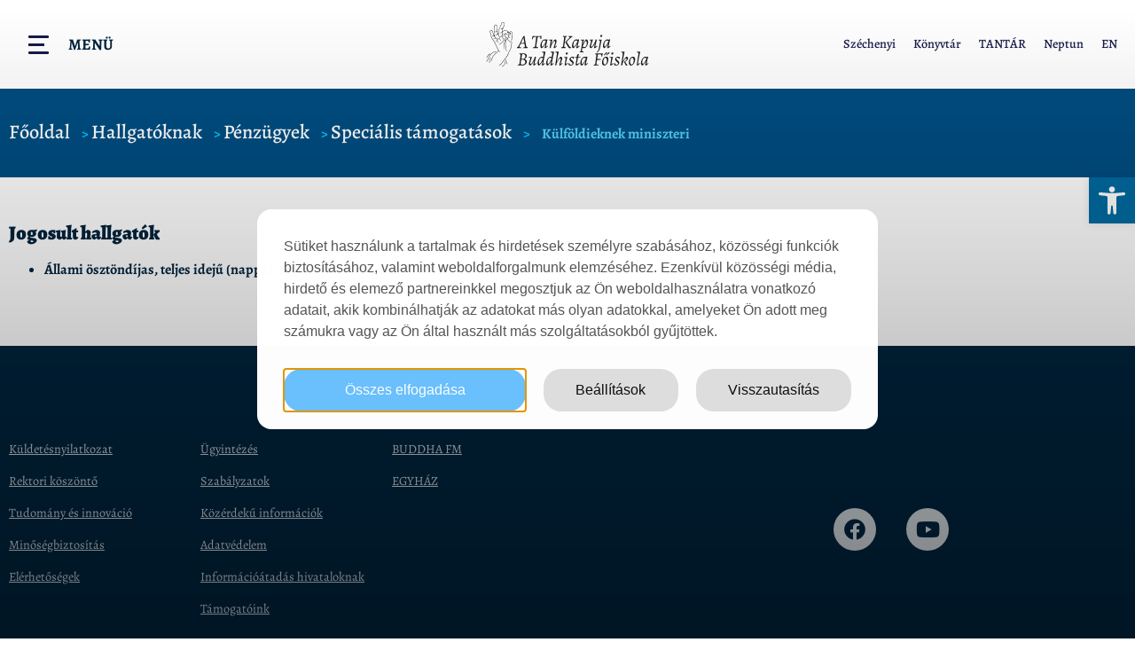

--- FILE ---
content_type: text/html; charset=UTF-8
request_url: https://www.tkbf.hu/hallgatoknak/penzugyek/specialis-tamogatasok/kulfoldieknek-miniszteri/
body_size: 51462
content:
<!doctype html>
<html lang="hu-HU">
<head>
<!-- Google Tag Manager -->
<script>(function(w,d,s,l,i){w[l]=w[l]||[];w[l].push({'gtm.start':
new Date().getTime(),event:'gtm.js'});var f=d.getElementsByTagName(s)[0],
j=d.createElement(s),dl=l!='dataLayer'?'&l='+l:'';j.async=true;j.src=
'https://www.googletagmanager.com/gtm.js?id='+i+dl;f.parentNode.insertBefore(j,f);
})(window,document,'script','dataLayer','GTM-N4MMSJQ');</script>
<!-- End Google Tag Manager -->
<meta charset="UTF-8">
<meta name="viewport" content="width=device-width, initial-scale=1">
<link rel="profile" href="http://gmpg.org/xfn/11">
<!--noptimize--><script id='fp_data_js' class="fupi_no_defer" type="text/javascript" data-no-defer="1" data-no-optimize="1" nowprocket>
var FP = { 'fns' : {} },
fp = {"loaded":[],"loading":[],"blocked_scripts":[],"waitlist":[],"actions":[],"observers":[],"tools":["ga41"],"vars":[],"notice":{"enabled":true,"display_notice":true,"priv_policy_update":1738755925,"blur_page":false,"scroll_lock":true,"hidden":[],"shown":[""],"preselected_switches":[],"optin_switches":false,"privacy_url":"https:\/\/www.tkbf.hu\/adatkezeles\/","ask_for_consent_again":"1","pp_id":3,"toggle_selector":".fupi_show_cookie_notice, .fp_show_cookie_notice","mode":"optin"},"main":{"track_current_user":true,"is_pro":true,"is_customizer":false,"debug":false,"url":"https:\/\/www.tkbf.hu\/wp-content\/plugins\/full-picture-premium\/","bot_list":"none","server_method":"rest","magic_keyword":"tracking"},"track":{"intersections":"-200px 0px -200px 0px","dblclck_time":300,"track_scroll_min":200,"track_scroll_time":5,"formsubm_trackdelay":3,"link_click_delay":false,"reset_timer_on_anchor":false,"track404":false,"redirect404_url":false,"use_mutation_observer":false,"join_ref":false,"switch_ref":false},"ga41":{"id":"G-V9RG9B11GY","server_side":false}},
fpdata = {"user":{"role":"Visitor","logged_in":false},"page_type":"Page","content_id":9025,"page_title":"K\u00fclf\u00f6ldieknek miniszteri","page_id":9025,"published":"2021-02-08 09:44:15","author_name":"laszlo.kosa","subpage":true};fpdata.timezone = Intl.DateTimeFormat().resolvedOptions().timeZone;
fp.notice.vars = {};
(function (FP) {
'use strict';
var d = document,
w = window;
FP.getUrlParamByName = (name, url = false ) => {
if ( ! url ) {
url = window.location.search;
} else {
url = url.split('?')[1];
if ( ! url ) return null;
};
// var match = RegExp('[?&]' + name + '=([^&]*)').exec(url);
// return match && decodeURIComponent(match[1].replace(/\+/g, ' '));
const queryString = url,
urlParams = new URLSearchParams(queryString);
return urlParams.get(name);
};
// BROKEN LINK TRACKING + REDIRECT TO A CUSTOM 404 PAGE
if( fp.track.track404 && fpdata.page_type == "404" && ! FP.getUrlParamByName("broken_link_location") ){
const location = fp.track.redirect404_url ? new URL( fp.track.redirect404_url ) : window.location;
window.location = location + ( location.search ? "&" : "?" ) + "broken_link_location=" + ( document.referrer || "direct_traffic_or_unknown" ) + "&broken_link=" + window.location;
}
FP.setCookie = (name, value, days = 0, mins = 0, path = "/") => {
var expires = "";
if ( days > 0 || mins > 0 ) {
var date = new Date();
if (days > 0) {
date.setTime(date.getTime() + days * 24 * 60 * 60 * 1000);
} else {
date.setTime(date.getTime() + mins * 60 * 1000);
}
expires = "; expires=" + date.toGMTString();
};
d.cookie = name + "=" + value + expires + "; path=" + path + "; sameSite=strict";
};
FP.readCookie = name => {
var nameEQ = name + "=";
var ca = d.cookie.split(';');
for (var i = 0; i < ca.length; i++) {
var c = ca[i];
while (c.charAt(0) == ' ') {c = c.substring(1, c.length);}
if (c.indexOf(nameEQ) == 0) return c.substring(nameEQ.length, c.length);
};
return null;
};
FP.nl2Arr = nl => nl ? [].slice.call(nl) : false;
FP.findID = (e, c) => {
if ( c === null ) return null;
if ( !e ) return false;
c = c || document;
return c.getElementById(e);
};
FP.findAll = (e, c) => {
if ( c === null ) return [];
if ( ! e ) return false;
c = c || document;
return FP.nl2Arr(c.querySelectorAll(e));
};
FP.loadScript = scr_id => {
let temp_script = FP.findID( scr_id + '_temp' ),
new_script = document.createElement('script');
new_script.innerHTML = temp_script.innerHTML;
temp_script.parentNode.insertBefore(new_script, temp_script.nextSibling);
temp_script.remove();
fp.loaded.push( scr_id );
if ( fp.main.debug ) console.log("[FP] 3rd party script loaded: " + scr_id);
};
FP.getRandomStr = ()=>{
return ( Math.random() + 1 ).toString(36).substring(2);
};
FP.deleteCookie = name => { FP.setCookie(name, "", -1); };
FP.getInner = function (vals, splitter = ".") {
let args = Array.isArray(vals) ? vals : vals.split(splitter).map( arg => arg.trim() ),
obj = window[args.shift()];
for (var i = 0; i < args.length; i++) {
var prop = args[i];
if (! obj || ! obj.hasOwnProperty(prop)) return false;
obj = obj[prop];
};
return obj;
};
FP.runFn = ( fn_name, args_arr ) => {
let fn = FP.getInner( fn_name, "." );
if ( fn ) {
args_arr ? fn( ...args_arr ) : fn();
} else {
fp.waitlist[fn_name] = typeof args_arr === 'undefined' ? [] : args_arr;
};
};
FP.enqueueFn = ( fn_name ) => {
let fn = FP.getInner( fn_name, "." );
if ( fp.waitlist[fn_name] ) fn( ...fp.waitlist[fn_name] );
}
FP.getScript = ( url, cb, attrs, type = 'script', fallback = false ) => {
attrs = attrs || false;
var s = "";
if ( type == "img" ) {
s = d.createElement('img');
s.src = url;
} else if ( type == "link" ) {
s = d.createElement('link');
s.href = url;
} else {
s = d.createElement('script')
s.src = url;
s.type = 'application/javascript';
}
s.onerror = ()=>{ 
if ( fallback ) FP.getScript( fallback, cb, attrs, type );
};
if (attrs) {
for (var key in attrs) {
if ( key !== "/" ) s.setAttribute(key, attrs[key]);
}
}
d.getElementsByTagName("head")[0].appendChild(s);
if (cb) s.onload = cb;
};
FP.sendEvt = (evt_name, details_a) => {
var details = details_a ? { 'detail' : details_a } : {},
fp_event = new CustomEvent( evt_name, details );
document.dispatchEvent(fp_event);
};
FP.prepareProduct = ( type, id, data ) => {
if ( type !== "cart_item" ) fpdata.woo.products[id] = fpdata.woo.products[id] ? { ...fpdata.woo.products[id], ...data } : data;
if ( type == 'single' || type == 'teaser' ) {
// prepare products after all load
if ( fp.vars.wooImpressTimeout ) clearTimeout( fp.vars.wooImpressTimeout );
fp.vars.wooImpressTimeout = setTimeout( () => FP.runFn( "FP.fns.prepare_teaser_and_single" ), 200 );
}
};
// Change the value of track_current_user to true if there is a cookie "fp_track_me"
let track_me = FP.readCookie('fp_track_me');
if ( track_me ) {
fp.main.track_current_user = true;
};
// CHECK FOR BOT TRAFFIC
// -- modified version of https://stackoverflow.com/a/65563155/7702522
// BOT CHECK (instant)
fpdata.is_robot = (() => {
// SMALL list
if ( fp.main.bot_list == "basic" ) {
const robots = new RegExp([/bot/,/spider/,/crawl/,/APIs-Google/,/AdsBot/,/Googlebot/,/mediapartners/,/Google Favicon/,/FeedFetcher/,/Google-Read-Aloud/,/googleweblight/,/bingbot/,/yandex/,/baidu/,/duckduck/,/Yahoo Link Preview/,/ia_archiver/,/facebookexternalhit/,/pinterest\.combot/,/redditbot/,/slackbot/,/Twitterbot/,/WhatsApp/,/S[eE][mM]rushBot/].map((r) => r.source).join("|"),"i");
return robots.test(navigator.userAgent);
// BIG list
} else if ( fp.main.bot_list == "big" ) {
const robots = new RegExp([
/Googlebot/, /AdsBot/, /Feedfetcher-Google/, /Mediapartners-Google/, /Mediapartners/, /APIs-Google/, 
/Google-InspectionTool/, /Storebot-Google/, /GoogleOther/, /bingbot/, /Slurp/, /wget/, /LinkedInBot/, 
/Python-urllib/, /python-requests/, /aiohttp/, /httpx/, /libwww-perl/, /httpunit/, /Nutch/, 
/Go-http-client/, /phpcrawl/, /msnbot/, /jyxobot/, /FAST-WebCrawler/, /FAST Enterprise Crawler/, 
/BIGLOTRON/, /Teoma/, /convera/, /seekbot/, /Gigabot/, /Gigablast/, /exabot/, /ia_archiver/, 
/GingerCrawler/, /webmon/, /HTTrack/, /grub\.org/, /UsineNouvelleCrawler/, /antibot/, 
/netresearchserver/, /speedy/, /fluffy/, /findlink/, /msrbot/, /panscient/, /yacybot/, /AISearchBot/, 
/ips-agent/, /tagoobot/, /MJ12bot/, /woriobot/, /yanga/, /buzzbot/, /mlbot/, /yandex\.combots/, 
/purebot/, /Linguee Bot/, /CyberPatrol/, /voilabot/, /Baiduspider/, /citeseerxbot/, /spbot/, 
/twengabot/, /postrank/, /Turnitin/, /scribdbot/, /page2rss/, /sitebot/, /linkdex/, /Adidxbot/, 
/ezooms/, /dotbot/, /Mail\.RU_Bot/, /discobot/, /heritrix/, /findthatfile/, /europarchive\.org/, 
/NerdByNature\.Bot/, /sistrix crawler/, /Ahrefs/, /fuelbot/, /CrunchBot/, /IndeedBot/, 
/mappydata/, /woobot/, /ZoominfoBot/, /PrivacyAwareBot/, /Multiviewbot/, /SWIMGBot/, /Grobbot/, 
/eright/, /Apercite/, /semanticbot/, /Aboundex/, /domaincrawler/, /wbsearchbot/, /summify/, /CCBot/, 
/edisterbot/, /SeznamBot/, /ec2linkfinder/, /gslfbot/, /aiHitBot/, /intelium_bot/, 
/facebookexternalhit/, /Yeti/, /RetrevoPageAnalyzer/, /lb-spider/, /Sogou/, /lssbot/, /careerbot/, 
/wotbox/, /wocbot/, /ichiro/, /DuckDuckBot/, /lssrocketcrawler/, /drupact/, /webcompanycrawler/, 
/acoonbot/, /openindexspider/, /gnam gnam spider/, /web-archive-net\.com\.bot/, /backlinkcrawler/, 
/coccoc/, /integromedb/, /content crawler spider/, /toplistbot/, /it2media-domain-crawler/, 
/ip-web-crawler\.com/, /siteexplorer\.info/, /elisabot/, /proximic/, /changedetection/, /arabot/, 
/WeSEE:Search/, /niki-bot/, /CrystalSemanticsBot/, /rogerbot/, /360Spider/, /psbot/, 
/InterfaxScanBot/, /CC Metadata Scaper/, /g00g1e\.net/, /GrapeshotCrawler/, /urlappendbot/, 
/brainobot/, /fr-crawler/, /binlar/, /SimpleCrawler/, /Twitterbot/, /cXensebot/, /smtbot/, 
/bnf\.fr_bot/, /A6-Indexer/, /ADmantX/, /Facebot/, /OrangeBot/, /memorybot/, /AdvBot/, 
/MegaIndex/, /SemanticScholarBot/, /ltx71/, /nerdybot/, /xovibot/, /BUbiNG/, /Qwantify/, 
/archive\.org_bot/, /Applebot/, /TweetmemeBot/, /crawler4j/, /findxbot/, /SemrushBot/, 
/yoozBot/, /lipperhey/, /Y!J/, /Domain Re-Animator Bot/, /AddThis/, /Screaming Frog SEO Spider/, 
/MetaURI/, /Scrapy/, /Livelapbot/, /OpenHoseBot/, /CapsuleChecker/, /collection@infegy\.com/, 
/IstellaBot/, /DeuSu/, /betaBot/, /Cliqzbot/, /MojeekBot/, /netEstate NE Crawler/, 
/SafeSearch microdata crawler/, /Gluten Free Crawler/, /Sonic/, /Sysomos/, /Trove/, /deadlinkchecker/, 
/Slack-ImgProxy/, /Embedly/, /RankActiveLinkBot/, /iskanie/, /SafeDNSBot/, /SkypeUriPreview/, 
/Veoozbot/, /Slackbot/, /redditbot/, /datagnionbot/, /Google-Adwords-Instant/, /adbeat_bot/, 
/WhatsApp/, /contxbot/, /pinterest\.combot/, /electricmonk/, /GarlikCrawler/, /BingPreview/, 
/vebidoobot/, /FemtosearchBot/, /Yahoo Link Preview/, /MetaJobBot/, /DomainStatsBot/, /mindUpBot/, 
/Daum/, /Jugendschutzprogramm-Crawler/, /Xenu Link Sleuth/, /Pcore-HTTP/, /moatbot/, /KosmioBot/, 
/pingdom/, /AppInsights/, /PhantomJS/, /Gowikibot/, /PiplBot/, /Discordbot/, /TelegramBot/, 
/Jetslide/, /newsharecounts/, /James BOT/, /Barkrowler/, /TinEye/, /SocialRankIOBot/, 
/trendictionbot/, /Ocarinabot/, /epicbot/, /Primalbot/, /DuckDuckGo-Favicons-Bot/, /GnowitNewsbot/, 
/Leikibot/, /LinkArchiver/, /YaK/, /PaperLiBot/, /Digg Deeper/, /dcrawl/, /Snacktory/, /AndersPinkBot/, 
/Fyrebot/, /EveryoneSocialBot/, /Mediatoolkitbot/, /Luminator-robots/, /ExtLinksBot/, /SurveyBot/, 
/NING/, /okhttp/, /Nuzzel/, /omgili/, /PocketParser/, /YisouSpider/, /um-LN/, /ToutiaoSpider/, 
/MuckRack/, /Jamie's Spider/, /AHC/, /NetcraftSurveyAgent/, /Laserlikebot/, /^Apache-HttpClient/, 
/AppEngine-Google/, /Jetty/, /Upflow/, /Thinklab/, /Traackr\.com/, /Twurly/, /Mastodon/, /http_get/, 
/DnyzBot/, /botify/, /007ac9 Crawler/, /BehloolBot/, /BrandVerity/, /check_http/, /BDCbot/, 
/ZumBot/, /EZID/, /ICC-Crawler/, /ArchiveBot/, /^LCC /, /filterdb\.iss\.netcrawler/, /BLP_bbot/, 
/BomboraBot/, /Buck/, /Companybook-Crawler/, /Genieo/, /magpie-crawler/, /MeltwaterNews/,
/Moreover/,/newspaper/,/ScoutJet/,/sentry/,/StorygizeBot/,/UptimeRobot/,/OutclicksBot/,
/seoscanners/,/Hatena/,/Google Web Preview/,/MauiBot/,/AlphaBot/,/SBL-BOT/,/IAS crawler/,
/adscanner/,/Netvibes/,/acapbot/,/Baidu-YunGuanCe/,/bitlybot/,/blogmuraBot/,/Bot\.AraTurka\.com/,
/bot-pge\.chlooe\.com/,/BoxcarBot/,/BTWebClient/,/ContextAd Bot/,/Digincore bot/,/Disqus/,/Feedly/,
/Fetch/,/Fever/,/Flamingo_SearchEngine/,/FlipboardProxy/,/g2reader-bot/,/G2 Web Services/,/imrbot/,
/K7MLWCBot/,/Kemvibot/,/Landau-Media-Spider/,/linkapediabot/,/vkShare/,/Siteimprove\.com/,/BLEXBot/,
/DareBoost/,/ZuperlistBot/,/Miniflux/,/Feedspot/,/Diffbot/,/SEOkicks/,/tracemyfile/,/Nimbostratus-Bot/,
/zgrab/,/PR-CY\.RU/,/AdsTxtCrawler/,/Datafeedwatch/,/Zabbix/,/TangibleeBot/,/google-xrawler/,/axios/,
/Amazon CloudFront/,/Pulsepoint/,/CloudFlare-AlwaysOnline/,/Google-Structured-Data-Testing-Tool/,
/WordupInfoSearch/,/WebDataStats/,/HttpUrlConnection/,/Seekport Crawler/,/ZoomBot/,/VelenPublicWebCrawler/,
/MoodleBot/,/jpg-newsbot/,/outbrain/,/W3C_Validator/,/Validator\.nu/,/W3C-checklink/,/W3C-mobileOK/,
/W3C_I18n-Checker/,/FeedValidator/,/W3C_CSS_Validator/,/W3C_Unicorn/,/Google-PhysicalWeb/,/Blackboard/,
/ICBot/,/BazQux/,/Twingly/,/Rivva/,/Experibot/,/awesomecrawler/,/Dataprovider\.com/,/GroupHigh/,
/theoldreader\.com/,/AnyEvent/,/Uptimebot\.org/,/Nmap Scripting Engine/,/2ip\.ru/,/Clickagy/,
/Caliperbot/,/MBCrawler/,/online-webceo-bot/,/B2B Bot/,/AddSearchBot/,/Google Favicon/,/HubSpot/,
/Chrome-Lighthouse/,/HeadlessChrome/,/CheckMarkNetwork/,/www\.uptime\.com/,/Streamline3Bot/,/serpstatbot/,
/MixnodeCache/,/^curl/,/SimpleScraper/,/RSSingBot/,/Jooblebot/,/fedoraplanet/,/Friendica/,/NextCloud/,
/Tiny Tiny RSS/,/RegionStuttgartBot/,/Bytespider/,/Datanyze/,/Google-Site-Verification/,/TrendsmapResolver/,
/tweetedtimes/,/NTENTbot/,/Gwene/,/SimplePie/,/SearchAtlas/,/Superfeedr/,/feedbot/,/UT-Dorkbot/,/Amazonbot/,
/SerendeputyBot/,/Eyeotabot/,/officestorebot/,/Neticle Crawler/,/SurdotlyBot/,/LinkisBot/,/AwarioSmartBot/,
/AwarioRssBot/,/RyteBot/,/FreeWebMonitoring SiteChecker/,/AspiegelBot/,/NAVER Blog Rssbot/,/zenback bot/,
/SentiBot/,/Domains Project/,/Pandalytics/,/VKRobot/,/bidswitchbot/,/tigerbot/,/NIXStatsbot/,/Atom Feed Robot/,
/curebot/,/PagePeeker/,/Vigil/,/rssbot/,/startmebot/,/JobboerseBot/,/seewithkids/,/NINJA bot/,/Cutbot/,
/BublupBot/,/BrandONbot/,/RidderBot/,/Taboolabot/,/Dubbotbot/,/FindITAnswersbot/,/infoobot/,/Refindbot/,
/BlogTraffic\d\.\d+ Feed-Fetcher/,/SeobilityBot/,/Cincraw/,/Dragonbot/,/VoluumDSP-content-bot/,/FreshRSS/,
/BitBot/,/^PHP-Curl-Class/,/Google-Certificates-Bridge/,/centurybot/,/Viber/,/e\.ventures Investment Crawler/,
/evc-batch/,/PetalBot/,/virustotal/,/(^| )PTST/,/minicrawler/,/Cookiebot/,/trovitBot/,/seostar\.co/,/IonCrawl/,
/Uptime-Kuma/,/SeekportBot/,/FreshpingBot/,/Feedbin/,/CriteoBot/,/Snap URL Preview Service/,/Better Uptime Bot/,
/RuxitSynthetic/,/Google-Read-Aloud/,/ValveSteam/,/OdklBot/,/GPTBot/,/ChatGPT-User/,/YandexRenderResourcesBot/,
/LightspeedSystemsCrawler/,/ev-crawler/,/BitSightBot/,/woorankreview/,/Google-Safety/,/AwarioBot/,/DataForSeoBot/,
/Linespider/,/WellKnownBot/,/A Patent Crawler/,/StractBot/,/search\.marginalia\.nu/,/YouBot/,/Nicecrawler/,/Neevabot/,
/BrightEdge Crawler/,/SiteCheckerBotCrawler/,/TombaPublicWebCrawler/,/CrawlyProjectCrawler/,/KomodiaBot/,/KStandBot/,
/CISPA Webcrawler/,/MTRobot/,/hyscore\.io/,/AlexandriaOrgBot/,/2ip bot/,/Yellowbrandprotectionbot/,/SEOlizer/,
/vuhuvBot/,/INETDEX-BOT/,/Synapse/,/t3versionsBot/,/deepnoc/,/Cocolyzebot/,/hypestat/,/ReverseEngineeringBot/,
/sempi\.tech/,/Iframely/,/MetaInspector/,/node-fetch/,/lkxscan/,/python-opengraph/,/OpenGraphCheck/,
/developers\.google\.com\+websnippet/,/SenutoBot/,/MaCoCu/,/NewsBlur/,/inoreader/,/NetSystemsResearch/,/PageThing/,
/WordPress/,/PhxBot/,/ImagesiftBot/,/Expanse/,/InternetMeasurement/,/^BW/,/GeedoBot/,/Audisto Crawler/,
/PerplexityBot/,/claudebot/,/Monsidobot/,/GroupMeBot/].map((r) => r.source).join("|"),"i");
return robots.test(navigator.userAgent);
} else {
return false;
};
})();
// GENERATE A RANDOM STRING FOR VARIOUS USES
fp.random = FP.getRandomStr(7);
// SET INITIAL GTAG, GTM AND MS ADS STUFF
// First, we set the dataLayers for GA, GAds and MS Ads
window.dataLayer = window.dataLayer || [];
window.gtag = function(){window.dataLayer.push(arguments);}
window.uetq = window.uetq || [];
// next, we set a separate GTM DataLayer if it has DL Protection enabled
if ( fp.gtm ) {
fp.gtm.datalayer = ! fp.gtm.datalayer || fp.gtm.datalayer == "default" ? "dataLayer" : "fupi_dataLayer";
if ( fp.gtm.datalayer == "fupi_dataLayer" ){
window[fp.gtm.datalayer] = window[fp.gtm.datalayer] || [];
window.fupi_gtm_gtag = function(){window[fp.gtm.datalayer].push(arguments);} // gtag used for consents
}
};
// UPDATE COOKIE DATA - fupi_cookies and fpdata.cookies
let magic_keyw = FP.getUrlParamByName( fp.main.magic_keyword ),
ga4_debug = FP.getUrlParamByName("ga4_debug"),
cookies = FP.readCookie('fp_cookie');
cookies = cookies ? JSON.parse(cookies) : false;
fpdata.cookies = false;
if ( magic_keyw && magic_keyw == 'off' ){
var updated_cookies = { 'stats' : false, 'personalisation' : false, 'marketing' : false, 'disabled' : true };
fp.main.track_current_user = false;
FP.setCookie('fp_cookie', JSON.stringify(updated_cookies), 7300 );
fpdata.cookies = updated_cookies;
} else if ( ga4_debug ){
if ( ga4_debug == 'on' ) {
var updated_cookies = { 'stats' : true, 'personalisation' : true, 'marketing' : true, 'disabled' : false, 'ga4_debug' : 'on' };
if ( cookies && cookies.pp_pub ) updated_cookies.pp_pub = cookies.pp_pub;
if ( cookies && cookies.tools ) updated_cookies.tools = cookies.tools;
FP.setCookie('fp_cookie', JSON.stringify(updated_cookies), 7300 );
fpdata.cookies = updated_cookies;
} else if ( ga4_debug == 'off' ) {
var updated_cookies = { 'stats' : true, 'personalisation' : true, 'marketing' : true, 'disabled' : false };
if ( cookies && cookies.pp_pub ) updated_cookies.pp_pub = cookies.pp_pub;
if ( cookies && cookies.tools ) updated_cookies.tools = cookies.tools;
FP.setCookie('fp_cookie', JSON.stringify(updated_cookies), 7300 );
fpdata.cookies = updated_cookies;
}
} else if ( FP.getUrlParamByName("reset_cookies") || ( magic_keyw && ( magic_keyw == 'reset' || magic_keyw == 'on' ) ) ){
FP.deleteCookie('fp_cookie');
} else {
var changed = false;
if ( cookies ) {
if ( cookies.disabled ) {
var updated_cookies = { 'stats' : false, 'personalisation' : false, 'marketing' : false, 'disabled' : true };
fp.main.track_current_user = false;
FP.setCookie('fp_cookie', JSON.stringify(updated_cookies), 7300 );
fpdata.cookies = updated_cookies;
} else if ( fp.notice ) {
// ask for consent again
if ( ! fp.notice.dont_ask_again ) {
if ( fp.notice.priv_policy_update ) {
if ( ! cookies.pp_pub || cookies.pp_pub != fp.notice.priv_policy_update ) changed = true;
}
if ( fp.tools ){
if ( ! cookies.tools || ! fp.tools.every( id => cookies.tools.includes(id) ) ) changed = true;
}
}
if ( changed ) {
FP.deleteCookie('fp_cookie');
} else {
fpdata.cookies = cookies;
if ( fpdata.cookies.disabled ) fp.main.track_current_user = false;
}
}
}
}
//
// CONSENT BANNER 
//
if ( fp.main.track_current_user && ! fp.main.is_customizer && fp.notice.enabled && ! fpdata.cookies && fp.notice.display_notice ) {
// BLUR BACKGROUND
if ( fp.notice.blur_page ) {
document.getElementsByTagName( 'html' )[0].classList.add('fupi_blur');
}
// LOCK PAGESCROLL
if ( fp.notice.scroll_lock ) {
document.getElementsByTagName( 'html' )[0].classList.add('fupi_scroll_lock');
}
}
FP.updateConsents = () => {
if ( fp.vars.use_other_cmp ) return;
if ( fp.main.debug ) console.log('[FP] Updating consents');
// if the user made a choice in the past
if ( fpdata.cookies ){
fpdata.consents = {
'can_track_stats' : fpdata.cookies.stats || false,
'can_track_pers' : fpdata.cookies.personalisation || false,
'can_track_market' : fpdata.cookies.marketing || false,
};
// if no choice was made in the past
} else {
// deny all if consent banner is in optin mode
if ( fp.notice.enabled && fp.notice.mode == "optin" ) {
fpdata.consents = {
'can_track_stats' : false,
'can_track_pers' : false,
'can_track_market' : false,
}
// agree to all if consent banner is disabled or we are in optout or notification mode
} else {
fpdata.consents = {
'can_track_stats' : true,
'can_track_pers' : true,
'can_track_market' : true,
}
}
}
if ( ! fp.main.is_customizer ) {
// set MS Ads consent
window.uetq.push( "consent", "default", {
"ad_storage": "denied"
});
if ( fpdata.cookies ){
if ( fpdata.cookies.stats && fpdata.cookies.marketing ) {
window.uetq.push( "consent", "update", {
"ad_storage": "granted"
});
}
} else {
if ( ! ( fp.notice.enabled && fp.notice.mode == "optin" ) ) {
window.uetq.push( "consent", "update", {
"ad_storage": "granted"
});
}
}
// Set GTAG consents
["gtag", "fupi_gtm_gtag"].forEach( tag_name => {
if ( tag_name == "fupi_gtm_gtag" && ! window.fupi_gtm_gtag ) return;
// set defaults to denied
window[tag_name]("consent", "default", {
"ad_storage": "denied",
"ad_user_data" : "denied",
"ad_personalization" : "denied",
"analytics_storage": "denied",
"personalization_storage": "denied",
"functionality_storage": "denied",
"security_storage": "granted",
});
// update if the user made a choice in the past
if ( fpdata.cookies ){
window[tag_name]("consent", "update", {
"ad_storage": fpdata.cookies.marketing ? "granted" : "denied",
"ad_user_data" : fpdata.cookies.marketing ? "granted" : "denied",
"ad_personalization" : fpdata.cookies.marketing ? "granted" : "denied",
"analytics_storage": fpdata.cookies.stats ? "granted" : "denied",
"personalization_storage": fpdata.cookies.personalisation ? "granted" : "denied",
"functionality_storage": fpdata.cookies.personalisation ? "granted" : "denied",
"security_storage": "granted",
});
if ( fp.main.debug ) console.log("[FP] Google consents set to user choices");
// if no choice was made in the past
} else {
// agree to all if consent banner is disabled or is in optout or notification mode
if ( ! ( fp.notice.enabled && fp.notice.mode == "optin" ) ) {
window[tag_name]("consent", "update", {
"ad_storage": "granted",
"ad_user_data" : "granted",
"ad_personalization" : "granted",
"analytics_storage": "granted",
"personalization_storage": "granted",
"functionality_storage": "granted",
"security_storage": "granted",
});
if ( fp.main.debug ) console.log("[FP] All Google consents granted");
};
}
} );
// we set URL Passthrough for standard GTAG
if ( fp?.gtag?.url_passthrough && fp.notice.enabled && ( fp.notice.mode == "optin" || fp.notice.mode == "optout" ) ) {
window.gtag("set", "url_passthrough", true);
};
}
}
let uses_geo = false;
FP.postToServer = ( event_data_a, cb = false ) => {
if ( fpdata.is_robot ) return;
if ( fp.main.debug ) console.log( "[FP] Posting to server", event_data_a );
let fetch_url = fp.main.server_method == "rest" ? "/index.php?rest_route=/fupi/v1/sender" : "/wp-admin/admin-ajax.php?action=fupi_ajax";
if ( fp.main.debug || event_data_a[0][0] == 'cdb') {
fetch( fetch_url, {
method: "POST",
body: JSON.stringify( event_data_a ),
credentials: 'same-origin',
headers: {
"Content-type": "application/json; charset=UTF-8",
// "X-WP-Nonce": fp_nonce
}
})
.then((response) => response.json())
.then((json) => {
if ( cb ) { 
cb(json);
} else {
console.log( "[FP] Server response", json);
}
});
} else {
fetch( fetch_url, {
method: "POST",
credentials: 'same-origin',
body: JSON.stringify( event_data_a ),
headers: {
"Content-type": "application/json; charset=UTF-8",
// "X-WP-Nonce": fp_nonce
}
});
}
};
FP.changeReferrer = ref => {
if ( ref == 'non_http' ) {
let rules = JSON.parse( fp.track.track_non_http );
for ( const nr in rules ) {
let match_found = false;
if ( rules[nr].compare == "incl" ) {
match_found = document.referrer.includes(rules[nr].search); 
} else if ( rules[nr].compare == "start" ){
match_found = document.referrer.indexOf(rules[nr].search) == 0;
} else {
match_found = rules[nr].search == document.referrer;
};
if ( match_found ) {
ref = rules[nr].replace.indexOf('http') == 0 ? rules[nr].replace : "https://" + rules[nr].replace;
ref = ref.slice(-1) == "/" ? ref : ref + "/";
delete window.document.referrer;
window.document.__defineGetter__('referrer', ()=>{return ref;});
break;
}
}
} else if ( ref == 'switch_ref' ) {
let rules = JSON.parse( fp.track.switch_ref );
for ( const nr in rules ) {
if ( document.location.href.includes( rules[nr].search ) ) {
delete window.document.referrer;
window.document.__defineGetter__('referrer', ()=>{return rules[nr].replace;});
break;
};
}
} else {
delete window.document.referrer;
window.document.__defineGetter__('referrer', ()=>{return ref;});
}
};
// MODIFY REFERRER
if ( fp.main.is_pro && fp.track.join_ref && document.referrer.indexOf('http') == 0 ){
if ( fp.track.join_ref.includes('fb') ) {
if ( !! document.referrer.match(/https*:\/\/.+\.facebook\.com\/*/) || document.referrer == "https://www.facebook.com/" || document.referrer == "http://m.facebook.com" ) {
FP.changeReferrer('https://facebook.com/');
}
}
if ( fp.track.join_ref.includes('insta') ) {
if ( !! document.referrer.match(/https*:\/\/.+\.instagram\.com\/*/) || document.referrer == "http://instagram.com/" ) {
FP.changeReferrer('https://instagram.com/');
}
}
if ( fp.track.join_ref.includes('pin') ) {
if ( document.referrer.includes(".pinterest.") && ! document.referrer.includes("/pin/") && ! document.referrer.includes("utm_") ) {
FP.changeReferrer('https://pinterest.com/');
}
}
}
if ( fp.main.is_pro && fp.track.track_non_http ){
if ( document.referrer.length > 0 && document.referrer.indexOf('http') !== 0 ){
if ( ! document.location.search.includes('utm_') && ! document.location.search.includes('gad_source') ) {
FP.changeReferrer('non_http');
}
}
}
if ( fp.main.is_pro && fp.track.switch_ref ){
FP.changeReferrer('switch_ref');
}
if ( ! uses_geo ) {
fpdata.country = 'unknown';
FP.updateConsents();
fp.ready = true;
}
})(FP);</script><!--/noptimize--><meta name='robots' content='index, follow, max-image-preview:large, max-snippet:-1, max-video-preview:-1' />
<!-- This site is optimized with the Yoast SEO plugin v26.8 - https://yoast.com/product/yoast-seo-wordpress/ -->
<title>Külföldieknek miniszteri - A Tan Kapuja</title>
<link rel="canonical" href="https://www.tkbf.hu/hallgatoknak/penzugyek/specialis-tamogatasok/kulfoldieknek-miniszteri/" />
<meta property="og:locale" content="hu_HU" />
<meta property="og:type" content="article" />
<meta property="og:title" content="Külföldieknek miniszteri - A Tan Kapuja" />
<meta property="og:description" content="Jogosult hallgatók Állami ösztöndíjas, teljes idejű (nappali tagozatos)&nbsp;alapképzésben, mesterképzésben részt vevő hallgatók." />
<meta property="og:url" content="https://www.tkbf.hu/hallgatoknak/penzugyek/specialis-tamogatasok/kulfoldieknek-miniszteri/" />
<meta property="og:site_name" content="A Tan Kapuja" />
<meta property="article:modified_time" content="2021-02-16T08:03:20+00:00" />
<meta name="twitter:card" content="summary_large_image" />
<meta name="twitter:label1" content="Becsült olvasási idő" />
<meta name="twitter:data1" content="1 perc" />
<script type="application/ld+json" class="yoast-schema-graph">{"@context":"https://schema.org","@graph":[{"@type":"WebPage","@id":"https://www.tkbf.hu/hallgatoknak/penzugyek/specialis-tamogatasok/kulfoldieknek-miniszteri/","url":"https://www.tkbf.hu/hallgatoknak/penzugyek/specialis-tamogatasok/kulfoldieknek-miniszteri/","name":"Külföldieknek miniszteri - A Tan Kapuja","isPartOf":{"@id":"https://www.tkbf.hu/#website"},"datePublished":"2021-02-08T09:44:15+00:00","dateModified":"2021-02-16T08:03:20+00:00","breadcrumb":{"@id":"https://www.tkbf.hu/hallgatoknak/penzugyek/specialis-tamogatasok/kulfoldieknek-miniszteri/#breadcrumb"},"inLanguage":"hu","potentialAction":[{"@type":"ReadAction","target":["https://www.tkbf.hu/hallgatoknak/penzugyek/specialis-tamogatasok/kulfoldieknek-miniszteri/"]}]},{"@type":"BreadcrumbList","@id":"https://www.tkbf.hu/hallgatoknak/penzugyek/specialis-tamogatasok/kulfoldieknek-miniszteri/#breadcrumb","itemListElement":[{"@type":"ListItem","position":1,"name":"Főoldal","item":"https://www.tkbf.hu/"},{"@type":"ListItem","position":2,"name":"Hallgatóknak","item":"https://www.tkbf.hu/hallgatoknak/"},{"@type":"ListItem","position":3,"name":"Pénzügyek","item":"https://www.tkbf.hu/hallgatoknak/penzugyek/"},{"@type":"ListItem","position":4,"name":"Speciális támogatások","item":"https://www.tkbf.hu/hallgatoknak/penzugyek/specialis-tamogatasok/"},{"@type":"ListItem","position":5,"name":"Külföldieknek miniszteri"}]},{"@type":"WebSite","@id":"https://www.tkbf.hu/#website","url":"https://www.tkbf.hu/","name":"A Tan Kapuja","description":"...egy újabb WordPress honlap...","publisher":{"@id":"https://www.tkbf.hu/#organization"},"potentialAction":[{"@type":"SearchAction","target":{"@type":"EntryPoint","urlTemplate":"https://www.tkbf.hu/?s={search_term_string}"},"query-input":{"@type":"PropertyValueSpecification","valueRequired":true,"valueName":"search_term_string"}}],"inLanguage":"hu"},{"@type":"Organization","@id":"https://www.tkbf.hu/#organization","name":"A Tan Kapuja","url":"https://www.tkbf.hu/","logo":{"@type":"ImageObject","inLanguage":"hu","@id":"https://www.tkbf.hu/#/schema/logo/image/","url":"https://www.tkbf.hu/wp-content/uploads/2020/12/TKB_logo-1.svg","contentUrl":"https://www.tkbf.hu/wp-content/uploads/2020/12/TKB_logo-1.svg","width":243.41,"height":66.58,"caption":"A Tan Kapuja"},"image":{"@id":"https://www.tkbf.hu/#/schema/logo/image/"}}]}</script>
<!-- / Yoast SEO plugin. -->
<link rel="alternate" type="application/rss+xml" title="A Tan Kapuja &raquo; hírcsatorna" href="https://www.tkbf.hu/feed/" />
<link rel="alternate" type="application/rss+xml" title="A Tan Kapuja &raquo; hozzászólás hírcsatorna" href="https://www.tkbf.hu/comments/feed/" />
<link rel="alternate" title="oEmbed (JSON)" type="application/json+oembed" href="https://www.tkbf.hu/wp-json/oembed/1.0/embed?url=https%3A%2F%2Fwww.tkbf.hu%2Fhallgatoknak%2Fpenzugyek%2Fspecialis-tamogatasok%2Fkulfoldieknek-miniszteri%2F&#038;lang=hu" />
<link rel="alternate" title="oEmbed (XML)" type="text/xml+oembed" href="https://www.tkbf.hu/wp-json/oembed/1.0/embed?url=https%3A%2F%2Fwww.tkbf.hu%2Fhallgatoknak%2Fpenzugyek%2Fspecialis-tamogatasok%2Fkulfoldieknek-miniszteri%2F&#038;format=xml&#038;lang=hu" />
<style id='wp-img-auto-sizes-contain-inline-css'>
img:is([sizes=auto i],[sizes^="auto," i]){contain-intrinsic-size:3000px 1500px}
/*# sourceURL=wp-img-auto-sizes-contain-inline-css */
</style>
<style id='wp-emoji-styles-inline-css'>
img.wp-smiley, img.emoji {
display: inline !important;
border: none !important;
box-shadow: none !important;
height: 1em !important;
width: 1em !important;
margin: 0 0.07em !important;
vertical-align: -0.1em !important;
background: none !important;
padding: 0 !important;
}
/*# sourceURL=wp-emoji-styles-inline-css */
</style>
<style id='global-styles-inline-css'>
:root{--wp--preset--aspect-ratio--square: 1;--wp--preset--aspect-ratio--4-3: 4/3;--wp--preset--aspect-ratio--3-4: 3/4;--wp--preset--aspect-ratio--3-2: 3/2;--wp--preset--aspect-ratio--2-3: 2/3;--wp--preset--aspect-ratio--16-9: 16/9;--wp--preset--aspect-ratio--9-16: 9/16;--wp--preset--color--black: #000000;--wp--preset--color--cyan-bluish-gray: #abb8c3;--wp--preset--color--white: #ffffff;--wp--preset--color--pale-pink: #f78da7;--wp--preset--color--vivid-red: #cf2e2e;--wp--preset--color--luminous-vivid-orange: #ff6900;--wp--preset--color--luminous-vivid-amber: #fcb900;--wp--preset--color--light-green-cyan: #7bdcb5;--wp--preset--color--vivid-green-cyan: #00d084;--wp--preset--color--pale-cyan-blue: #8ed1fc;--wp--preset--color--vivid-cyan-blue: #0693e3;--wp--preset--color--vivid-purple: #9b51e0;--wp--preset--gradient--vivid-cyan-blue-to-vivid-purple: linear-gradient(135deg,rgb(6,147,227) 0%,rgb(155,81,224) 100%);--wp--preset--gradient--light-green-cyan-to-vivid-green-cyan: linear-gradient(135deg,rgb(122,220,180) 0%,rgb(0,208,130) 100%);--wp--preset--gradient--luminous-vivid-amber-to-luminous-vivid-orange: linear-gradient(135deg,rgb(252,185,0) 0%,rgb(255,105,0) 100%);--wp--preset--gradient--luminous-vivid-orange-to-vivid-red: linear-gradient(135deg,rgb(255,105,0) 0%,rgb(207,46,46) 100%);--wp--preset--gradient--very-light-gray-to-cyan-bluish-gray: linear-gradient(135deg,rgb(238,238,238) 0%,rgb(169,184,195) 100%);--wp--preset--gradient--cool-to-warm-spectrum: linear-gradient(135deg,rgb(74,234,220) 0%,rgb(151,120,209) 20%,rgb(207,42,186) 40%,rgb(238,44,130) 60%,rgb(251,105,98) 80%,rgb(254,248,76) 100%);--wp--preset--gradient--blush-light-purple: linear-gradient(135deg,rgb(255,206,236) 0%,rgb(152,150,240) 100%);--wp--preset--gradient--blush-bordeaux: linear-gradient(135deg,rgb(254,205,165) 0%,rgb(254,45,45) 50%,rgb(107,0,62) 100%);--wp--preset--gradient--luminous-dusk: linear-gradient(135deg,rgb(255,203,112) 0%,rgb(199,81,192) 50%,rgb(65,88,208) 100%);--wp--preset--gradient--pale-ocean: linear-gradient(135deg,rgb(255,245,203) 0%,rgb(182,227,212) 50%,rgb(51,167,181) 100%);--wp--preset--gradient--electric-grass: linear-gradient(135deg,rgb(202,248,128) 0%,rgb(113,206,126) 100%);--wp--preset--gradient--midnight: linear-gradient(135deg,rgb(2,3,129) 0%,rgb(40,116,252) 100%);--wp--preset--font-size--small: 13px;--wp--preset--font-size--medium: 20px;--wp--preset--font-size--large: 36px;--wp--preset--font-size--x-large: 42px;--wp--preset--spacing--20: 0.44rem;--wp--preset--spacing--30: 0.67rem;--wp--preset--spacing--40: 1rem;--wp--preset--spacing--50: 1.5rem;--wp--preset--spacing--60: 2.25rem;--wp--preset--spacing--70: 3.38rem;--wp--preset--spacing--80: 5.06rem;--wp--preset--shadow--natural: 6px 6px 9px rgba(0, 0, 0, 0.2);--wp--preset--shadow--deep: 12px 12px 50px rgba(0, 0, 0, 0.4);--wp--preset--shadow--sharp: 6px 6px 0px rgba(0, 0, 0, 0.2);--wp--preset--shadow--outlined: 6px 6px 0px -3px rgb(255, 255, 255), 6px 6px rgb(0, 0, 0);--wp--preset--shadow--crisp: 6px 6px 0px rgb(0, 0, 0);}:root { --wp--style--global--content-size: 800px;--wp--style--global--wide-size: 1200px; }:where(body) { margin: 0; }.wp-site-blocks > .alignleft { float: left; margin-right: 2em; }.wp-site-blocks > .alignright { float: right; margin-left: 2em; }.wp-site-blocks > .aligncenter { justify-content: center; margin-left: auto; margin-right: auto; }:where(.wp-site-blocks) > * { margin-block-start: 24px; margin-block-end: 0; }:where(.wp-site-blocks) > :first-child { margin-block-start: 0; }:where(.wp-site-blocks) > :last-child { margin-block-end: 0; }:root { --wp--style--block-gap: 24px; }:root :where(.is-layout-flow) > :first-child{margin-block-start: 0;}:root :where(.is-layout-flow) > :last-child{margin-block-end: 0;}:root :where(.is-layout-flow) > *{margin-block-start: 24px;margin-block-end: 0;}:root :where(.is-layout-constrained) > :first-child{margin-block-start: 0;}:root :where(.is-layout-constrained) > :last-child{margin-block-end: 0;}:root :where(.is-layout-constrained) > *{margin-block-start: 24px;margin-block-end: 0;}:root :where(.is-layout-flex){gap: 24px;}:root :where(.is-layout-grid){gap: 24px;}.is-layout-flow > .alignleft{float: left;margin-inline-start: 0;margin-inline-end: 2em;}.is-layout-flow > .alignright{float: right;margin-inline-start: 2em;margin-inline-end: 0;}.is-layout-flow > .aligncenter{margin-left: auto !important;margin-right: auto !important;}.is-layout-constrained > .alignleft{float: left;margin-inline-start: 0;margin-inline-end: 2em;}.is-layout-constrained > .alignright{float: right;margin-inline-start: 2em;margin-inline-end: 0;}.is-layout-constrained > .aligncenter{margin-left: auto !important;margin-right: auto !important;}.is-layout-constrained > :where(:not(.alignleft):not(.alignright):not(.alignfull)){max-width: var(--wp--style--global--content-size);margin-left: auto !important;margin-right: auto !important;}.is-layout-constrained > .alignwide{max-width: var(--wp--style--global--wide-size);}body .is-layout-flex{display: flex;}.is-layout-flex{flex-wrap: wrap;align-items: center;}.is-layout-flex > :is(*, div){margin: 0;}body .is-layout-grid{display: grid;}.is-layout-grid > :is(*, div){margin: 0;}body{padding-top: 0px;padding-right: 0px;padding-bottom: 0px;padding-left: 0px;}a:where(:not(.wp-element-button)){text-decoration: underline;}:root :where(.wp-element-button, .wp-block-button__link){background-color: #32373c;border-width: 0;color: #fff;font-family: inherit;font-size: inherit;font-style: inherit;font-weight: inherit;letter-spacing: inherit;line-height: inherit;padding-top: calc(0.667em + 2px);padding-right: calc(1.333em + 2px);padding-bottom: calc(0.667em + 2px);padding-left: calc(1.333em + 2px);text-decoration: none;text-transform: inherit;}.has-black-color{color: var(--wp--preset--color--black) !important;}.has-cyan-bluish-gray-color{color: var(--wp--preset--color--cyan-bluish-gray) !important;}.has-white-color{color: var(--wp--preset--color--white) !important;}.has-pale-pink-color{color: var(--wp--preset--color--pale-pink) !important;}.has-vivid-red-color{color: var(--wp--preset--color--vivid-red) !important;}.has-luminous-vivid-orange-color{color: var(--wp--preset--color--luminous-vivid-orange) !important;}.has-luminous-vivid-amber-color{color: var(--wp--preset--color--luminous-vivid-amber) !important;}.has-light-green-cyan-color{color: var(--wp--preset--color--light-green-cyan) !important;}.has-vivid-green-cyan-color{color: var(--wp--preset--color--vivid-green-cyan) !important;}.has-pale-cyan-blue-color{color: var(--wp--preset--color--pale-cyan-blue) !important;}.has-vivid-cyan-blue-color{color: var(--wp--preset--color--vivid-cyan-blue) !important;}.has-vivid-purple-color{color: var(--wp--preset--color--vivid-purple) !important;}.has-black-background-color{background-color: var(--wp--preset--color--black) !important;}.has-cyan-bluish-gray-background-color{background-color: var(--wp--preset--color--cyan-bluish-gray) !important;}.has-white-background-color{background-color: var(--wp--preset--color--white) !important;}.has-pale-pink-background-color{background-color: var(--wp--preset--color--pale-pink) !important;}.has-vivid-red-background-color{background-color: var(--wp--preset--color--vivid-red) !important;}.has-luminous-vivid-orange-background-color{background-color: var(--wp--preset--color--luminous-vivid-orange) !important;}.has-luminous-vivid-amber-background-color{background-color: var(--wp--preset--color--luminous-vivid-amber) !important;}.has-light-green-cyan-background-color{background-color: var(--wp--preset--color--light-green-cyan) !important;}.has-vivid-green-cyan-background-color{background-color: var(--wp--preset--color--vivid-green-cyan) !important;}.has-pale-cyan-blue-background-color{background-color: var(--wp--preset--color--pale-cyan-blue) !important;}.has-vivid-cyan-blue-background-color{background-color: var(--wp--preset--color--vivid-cyan-blue) !important;}.has-vivid-purple-background-color{background-color: var(--wp--preset--color--vivid-purple) !important;}.has-black-border-color{border-color: var(--wp--preset--color--black) !important;}.has-cyan-bluish-gray-border-color{border-color: var(--wp--preset--color--cyan-bluish-gray) !important;}.has-white-border-color{border-color: var(--wp--preset--color--white) !important;}.has-pale-pink-border-color{border-color: var(--wp--preset--color--pale-pink) !important;}.has-vivid-red-border-color{border-color: var(--wp--preset--color--vivid-red) !important;}.has-luminous-vivid-orange-border-color{border-color: var(--wp--preset--color--luminous-vivid-orange) !important;}.has-luminous-vivid-amber-border-color{border-color: var(--wp--preset--color--luminous-vivid-amber) !important;}.has-light-green-cyan-border-color{border-color: var(--wp--preset--color--light-green-cyan) !important;}.has-vivid-green-cyan-border-color{border-color: var(--wp--preset--color--vivid-green-cyan) !important;}.has-pale-cyan-blue-border-color{border-color: var(--wp--preset--color--pale-cyan-blue) !important;}.has-vivid-cyan-blue-border-color{border-color: var(--wp--preset--color--vivid-cyan-blue) !important;}.has-vivid-purple-border-color{border-color: var(--wp--preset--color--vivid-purple) !important;}.has-vivid-cyan-blue-to-vivid-purple-gradient-background{background: var(--wp--preset--gradient--vivid-cyan-blue-to-vivid-purple) !important;}.has-light-green-cyan-to-vivid-green-cyan-gradient-background{background: var(--wp--preset--gradient--light-green-cyan-to-vivid-green-cyan) !important;}.has-luminous-vivid-amber-to-luminous-vivid-orange-gradient-background{background: var(--wp--preset--gradient--luminous-vivid-amber-to-luminous-vivid-orange) !important;}.has-luminous-vivid-orange-to-vivid-red-gradient-background{background: var(--wp--preset--gradient--luminous-vivid-orange-to-vivid-red) !important;}.has-very-light-gray-to-cyan-bluish-gray-gradient-background{background: var(--wp--preset--gradient--very-light-gray-to-cyan-bluish-gray) !important;}.has-cool-to-warm-spectrum-gradient-background{background: var(--wp--preset--gradient--cool-to-warm-spectrum) !important;}.has-blush-light-purple-gradient-background{background: var(--wp--preset--gradient--blush-light-purple) !important;}.has-blush-bordeaux-gradient-background{background: var(--wp--preset--gradient--blush-bordeaux) !important;}.has-luminous-dusk-gradient-background{background: var(--wp--preset--gradient--luminous-dusk) !important;}.has-pale-ocean-gradient-background{background: var(--wp--preset--gradient--pale-ocean) !important;}.has-electric-grass-gradient-background{background: var(--wp--preset--gradient--electric-grass) !important;}.has-midnight-gradient-background{background: var(--wp--preset--gradient--midnight) !important;}.has-small-font-size{font-size: var(--wp--preset--font-size--small) !important;}.has-medium-font-size{font-size: var(--wp--preset--font-size--medium) !important;}.has-large-font-size{font-size: var(--wp--preset--font-size--large) !important;}.has-x-large-font-size{font-size: var(--wp--preset--font-size--x-large) !important;}
:root :where(.wp-block-pullquote){font-size: 1.5em;line-height: 1.6;}
/*# sourceURL=global-styles-inline-css */
</style>
<!-- <link rel='stylesheet' id='fupi-consb-css' href='https://www.tkbf.hu/wp-content/plugins/full-picture-premium/public/modules/cook/css/fupi-consb.min.css?ver=9.4.2' media='all' /> -->
<!-- <link rel='stylesheet' id='pojo-a11y-css' href='https://www.tkbf.hu/wp-content/plugins/pojo-accessibility/modules/legacy/assets/css/style.min.css?ver=1.0.0' media='all' /> -->
<!-- <link rel='stylesheet' id='url-shortify-css' href='https://www.tkbf.hu/wp-content/plugins/url-shortify/lite/dist/styles/url-shortify.css?ver=1.12.0' media='all' /> -->
<!-- <link rel='stylesheet' id='parente2-style-css' href='https://www.tkbf.hu/wp-content/themes/hello-elementor/style.css?ver=6.9' media='all' /> -->
<!-- <link rel='stylesheet' id='childe2-style-css' href='https://www.tkbf.hu/wp-content/themes/ATanKapuja/style.css?ver=6.9' media='all' /> -->
<!-- <link rel='stylesheet' id='hello-elementor-css' href='https://www.tkbf.hu/wp-content/themes/hello-elementor/assets/css/reset.css?ver=3.4.5' media='all' /> -->
<!-- <link rel='stylesheet' id='hello-elementor-theme-style-css' href='https://www.tkbf.hu/wp-content/themes/hello-elementor/assets/css/theme.css?ver=3.4.5' media='all' /> -->
<!-- <link rel='stylesheet' id='hello-elementor-header-footer-css' href='https://www.tkbf.hu/wp-content/themes/hello-elementor/assets/css/header-footer.css?ver=3.4.5' media='all' /> -->
<!-- <link rel='stylesheet' id='elementor-frontend-css' href='https://www.tkbf.hu/wp-content/uploads/elementor/css/custom-frontend.css?ver=1768926849' media='all' /> -->
<link rel="stylesheet" type="text/css" href="//www.tkbf.hu/wp-content/cache/wpfc-minified/lckwz2/hd2w5.css" media="all"/>
<style id='elementor-frontend-inline-css'>
.elementor-kit-8{--e-global-color-primary:#003D65;--e-global-color-secondary:#005A7B;--e-global-color-text:#00243D;--e-global-color-accent:#75848E;--e-global-typography-primary-font-family:"Alegreya";--e-global-typography-primary-font-size:1em;--e-global-typography-secondary-font-family:"Alegreya";--e-global-typography-secondary-font-size:1em;--e-global-typography-text-font-family:"Alegreya";--e-global-typography-text-font-size:1em;--e-global-typography-accent-font-family:"Alegreya";--e-global-typography-accent-font-size:1em;color:var( --e-global-color-text );font-size:18px;font-weight:400;}.elementor-kit-8 button,.elementor-kit-8 input[type="button"],.elementor-kit-8 input[type="submit"],.elementor-kit-8 .elementor-button{background-color:#89CAF9;border-style:solid;border-width:0px 0px 0px 0px;border-radius:20px 20px 20px 20px;padding:20px 35px 20px 35px;}.elementor-kit-8 button:hover,.elementor-kit-8 button:focus,.elementor-kit-8 input[type="button"]:hover,.elementor-kit-8 input[type="button"]:focus,.elementor-kit-8 input[type="submit"]:hover,.elementor-kit-8 input[type="submit"]:focus,.elementor-kit-8 .elementor-button:hover,.elementor-kit-8 .elementor-button:focus{background-color:#6CC1FF;}.elementor-kit-8 e-page-transition{background-color:#FFBC7D;}.elementor-kit-8 p{margin-block-end:1em;}.elementor-kit-8 a{color:#0069F0;font-weight:500;}.elementor-kit-8 a:hover{color:#4697FF;}.elementor-kit-8 h1{font-size:1.944em;font-weight:900;}.elementor-kit-8 h2{font-size:1.944em;font-weight:700;}.elementor-kit-8 h3{font-size:1.388em;font-weight:700;}.elementor-kit-8 h4{font-size:1.111em;font-weight:700;}.elementor-kit-8 h5{font-size:1em;font-weight:700;}.elementor-kit-8 input:not([type="button"]):not([type="submit"]),.elementor-kit-8 textarea,.elementor-kit-8 .elementor-field-textual{background-color:#EFF1F6;}.elementor-kit-8 input:focus:not([type="button"]):not([type="submit"]),.elementor-kit-8 textarea:focus,.elementor-kit-8 .elementor-field-textual:focus{background-color:#DFE5ED;}.elementor-section.elementor-section-boxed > .elementor-container{max-width:1580px;}.e-con{--container-max-width:1580px;}.elementor-widget:not(:last-child){margin-block-end:40px;}.elementor-element{--widgets-spacing:40px 40px;--widgets-spacing-row:40px;--widgets-spacing-column:40px;}{}h1.entry-title{display:var(--page-title-display);}@media(max-width:1023px){.elementor-kit-8{font-size:14px;}.elementor-section.elementor-section-boxed > .elementor-container{max-width:1024px;}.e-con{--container-max-width:1024px;}}@media(max-width:767px){.elementor-kit-8{font-size:14px;}.elementor-section.elementor-section-boxed > .elementor-container{max-width:767px;}.e-con{--container-max-width:767px;}}
.elementor-9025 .elementor-element.elementor-element-e329dd6 > .elementor-container > .elementor-column > .elementor-widget-wrap{align-content:center;align-items:center;}.elementor-9025 .elementor-element.elementor-element-e329dd6 .elementor-repeater-item-69aaf94.jet-parallax-section__layout .jet-parallax-section__image{background-size:auto;}.elementor-widget-breadcrumbs{font-family:var( --e-global-typography-secondary-font-family ), Sans-serif;font-size:var( --e-global-typography-secondary-font-size );}.elementor-9025 .elementor-element.elementor-element-5fb42133{font-family:"Alegreya", Sans-serif;font-size:1em;font-weight:700;color:#08C4FF;}.elementor-9025 .elementor-element.elementor-element-5fb42133 a{color:#FFFFFF;}.elementor-9025 .elementor-element.elementor-element-e329dd6:not(.elementor-motion-effects-element-type-background), .elementor-9025 .elementor-element.elementor-element-e329dd6 > .elementor-motion-effects-container > .elementor-motion-effects-layer{background-color:#004E82;}.elementor-9025 .elementor-element.elementor-element-e329dd6 > .elementor-container{min-height:100px;}.elementor-9025 .elementor-element.elementor-element-e329dd6{transition:background 0.3s, border 0.3s, border-radius 0.3s, box-shadow 0.3s;}.elementor-9025 .elementor-element.elementor-element-e329dd6 > .elementor-background-overlay{transition:background 0.3s, border-radius 0.3s, opacity 0.3s;}.elementor-9025 .elementor-element.elementor-element-7b5f7ad2 .elementor-repeater-item-811d4e5.jet-parallax-section__layout .jet-parallax-section__image{background-size:auto;}.elementor-widget-text-editor{font-family:var( --e-global-typography-text-font-family ), Sans-serif;font-size:var( --e-global-typography-text-font-size );color:var( --e-global-color-text );}.elementor-widget-text-editor.elementor-drop-cap-view-stacked .elementor-drop-cap{background-color:var( --e-global-color-primary );}.elementor-widget-text-editor.elementor-drop-cap-view-framed .elementor-drop-cap, .elementor-widget-text-editor.elementor-drop-cap-view-default .elementor-drop-cap{color:var( --e-global-color-primary );border-color:var( --e-global-color-primary );}.elementor-9025 .elementor-element.elementor-element-7b5f7ad2 > .elementor-container{max-width:1340px;}.elementor-9025 .elementor-element.elementor-element-7b5f7ad2{margin-top:2em;margin-bottom:4em;}@media(max-width:1023px){.elementor-widget-breadcrumbs{font-size:var( --e-global-typography-secondary-font-size );}.elementor-widget-text-editor{font-size:var( --e-global-typography-text-font-size );}}@media(max-width:767px){.elementor-widget-breadcrumbs{font-size:var( --e-global-typography-secondary-font-size );}.elementor-widget-text-editor{font-size:var( --e-global-typography-text-font-size );}}
.elementor-7 .elementor-element.elementor-element-86f0e13 .elementor-repeater-item-f3200e1.jet-parallax-section__layout .jet-parallax-section__image{background-size:auto;}.elementor-bc-flex-widget .elementor-7 .elementor-element.elementor-element-e2a19a0.elementor-column .elementor-widget-wrap{align-items:center;}.elementor-7 .elementor-element.elementor-element-e2a19a0.elementor-column.elementor-element[data-element_type="column"] > .elementor-widget-wrap.elementor-element-populated{align-content:center;align-items:center;}.elementor-7 .elementor-element.elementor-element-e2a19a0.elementor-column > .elementor-widget-wrap{justify-content:flex-start;}.elementor-7 .elementor-element.elementor-element-e2a19a0 > .elementor-element-populated{padding:0em 0em 0em 2em;}.elementor-widget-icon.elementor-view-stacked .elementor-icon{background-color:var( --e-global-color-primary );}.elementor-widget-icon.elementor-view-framed .elementor-icon, .elementor-widget-icon.elementor-view-default .elementor-icon{color:var( --e-global-color-primary );border-color:var( --e-global-color-primary );}.elementor-widget-icon.elementor-view-framed .elementor-icon, .elementor-widget-icon.elementor-view-default .elementor-icon svg{fill:var( --e-global-color-primary );}.elementor-7 .elementor-element.elementor-element-7d5fd02.elementor-element{--align-self:center;}.elementor-7 .elementor-element.elementor-element-7d5fd02 .elementor-icon-wrapper{text-align:center;}.elementor-7 .elementor-element.elementor-element-7d5fd02 .elementor-icon{font-size:23px;}.elementor-7 .elementor-element.elementor-element-7d5fd02 .elementor-icon svg{height:23px;}.elementor-7 .elementor-element.elementor-element-f443089.elementor-column > .elementor-widget-wrap{justify-content:center;}.elementor-widget-theme-site-logo .widget-image-caption{color:var( --e-global-color-text );font-family:var( --e-global-typography-text-font-family ), Sans-serif;font-size:var( --e-global-typography-text-font-size );}.elementor-7 .elementor-element.elementor-element-af60de3 img{width:100%;height:50px;}.elementor-7 .elementor-element.elementor-element-f5473c2.elementor-column > .elementor-widget-wrap{justify-content:center;}.elementor-7 .elementor-element.elementor-element-f5473c2 > .elementor-element-populated{transition:background 0.3s, border 0.3s, border-radius 0.3s, box-shadow 0.3s;}.elementor-7 .elementor-element.elementor-element-f5473c2 > .elementor-element-populated > .elementor-background-overlay{transition:background 0.3s, border-radius 0.3s, opacity 0.3s;}.elementor-widget-icon-list .elementor-icon-list-item:not(:last-child):after{border-color:var( --e-global-color-text );}.elementor-widget-icon-list .elementor-icon-list-icon i{color:var( --e-global-color-primary );}.elementor-widget-icon-list .elementor-icon-list-icon svg{fill:var( --e-global-color-primary );}.elementor-widget-icon-list .elementor-icon-list-item > .elementor-icon-list-text, .elementor-widget-icon-list .elementor-icon-list-item > a{font-family:var( --e-global-typography-text-font-family ), Sans-serif;font-size:var( --e-global-typography-text-font-size );}.elementor-widget-icon-list .elementor-icon-list-text{color:var( --e-global-color-secondary );}.elementor-7 .elementor-element.elementor-element-b92ccea .elementor-icon-list-icon i{color:#00000000;transition:color 0.3s;}.elementor-7 .elementor-element.elementor-element-b92ccea .elementor-icon-list-icon svg{fill:#00000000;transition:fill 0.3s;}.elementor-7 .elementor-element.elementor-element-b92ccea{--e-icon-list-icon-size:14px;--icon-vertical-offset:0px;}.elementor-7 .elementor-element.elementor-element-b92ccea .elementor-icon-list-text{transition:color 0.3s;}.elementor-widget-nav-menu .elementor-nav-menu .elementor-item{font-family:var( --e-global-typography-primary-font-family ), Sans-serif;font-size:var( --e-global-typography-primary-font-size );}.elementor-widget-nav-menu .elementor-nav-menu--main .elementor-item{color:var( --e-global-color-text );fill:var( --e-global-color-text );}.elementor-widget-nav-menu .elementor-nav-menu--main .elementor-item:hover,
.elementor-widget-nav-menu .elementor-nav-menu--main .elementor-item.elementor-item-active,
.elementor-widget-nav-menu .elementor-nav-menu--main .elementor-item.highlighted,
.elementor-widget-nav-menu .elementor-nav-menu--main .elementor-item:focus{color:var( --e-global-color-accent );fill:var( --e-global-color-accent );}.elementor-widget-nav-menu .elementor-nav-menu--main:not(.e--pointer-framed) .elementor-item:before,
.elementor-widget-nav-menu .elementor-nav-menu--main:not(.e--pointer-framed) .elementor-item:after{background-color:var( --e-global-color-accent );}.elementor-widget-nav-menu .e--pointer-framed .elementor-item:before,
.elementor-widget-nav-menu .e--pointer-framed .elementor-item:after{border-color:var( --e-global-color-accent );}.elementor-widget-nav-menu{--e-nav-menu-divider-color:var( --e-global-color-text );}.elementor-widget-nav-menu .elementor-nav-menu--dropdown .elementor-item, .elementor-widget-nav-menu .elementor-nav-menu--dropdown  .elementor-sub-item{font-family:var( --e-global-typography-accent-font-family ), Sans-serif;font-size:var( --e-global-typography-accent-font-size );}.elementor-7 .elementor-element.elementor-element-a53ad2d .elementor-nav-menu .elementor-item{font-size:0.88888888888889em;font-weight:500;}.elementor-7 .elementor-element.elementor-element-a53ad2d .elementor-nav-menu--main .elementor-item{color:#171A4A;fill:#171A4A;}.elementor-widget-search-form input[type="search"].elementor-search-form__input{font-family:var( --e-global-typography-text-font-family ), Sans-serif;font-size:var( --e-global-typography-text-font-size );}.elementor-widget-search-form .elementor-search-form__input,
.elementor-widget-search-form .elementor-search-form__icon,
.elementor-widget-search-form .elementor-lightbox .dialog-lightbox-close-button,
.elementor-widget-search-form .elementor-lightbox .dialog-lightbox-close-button:hover,
.elementor-widget-search-form.elementor-search-form--skin-full_screen input[type="search"].elementor-search-form__input{color:var( --e-global-color-text );fill:var( --e-global-color-text );}.elementor-widget-search-form .elementor-search-form__submit{font-family:var( --e-global-typography-text-font-family ), Sans-serif;font-size:var( --e-global-typography-text-font-size );background-color:var( --e-global-color-secondary );}body:not(.rtl) .elementor-7 .elementor-element.elementor-element-6f8999c{left:0px;}body.rtl .elementor-7 .elementor-element.elementor-element-6f8999c{right:0px;}.elementor-7 .elementor-element.elementor-element-6f8999c{top:0px;}.elementor-7 .elementor-element.elementor-element-6f8999c .elementor-search-form__container{min-height:40px;}.elementor-7 .elementor-element.elementor-element-6f8999c .elementor-search-form__submit{min-width:40px;}body:not(.rtl) .elementor-7 .elementor-element.elementor-element-6f8999c .elementor-search-form__icon{padding-left:calc(40px / 3);}body.rtl .elementor-7 .elementor-element.elementor-element-6f8999c .elementor-search-form__icon{padding-right:calc(40px / 3);}.elementor-7 .elementor-element.elementor-element-6f8999c .elementor-search-form__input, .elementor-7 .elementor-element.elementor-element-6f8999c.elementor-search-form--button-type-text .elementor-search-form__submit{padding-left:calc(40px / 3);padding-right:calc(40px / 3);}.elementor-7 .elementor-element.elementor-element-6f8999c input[type="search"].elementor-search-form__input{font-family:"Alegreya", Sans-serif;font-size:1em;}.elementor-7 .elementor-element.elementor-element-6f8999c:not(.elementor-search-form--skin-full_screen) .elementor-search-form__container{background-color:#FFFFFF;border-radius:3px;}.elementor-7 .elementor-element.elementor-element-6f8999c.elementor-search-form--skin-full_screen input[type="search"].elementor-search-form__input{background-color:#FFFFFF;border-radius:3px;}.elementor-7 .elementor-element.elementor-element-86f0e13:not(.elementor-motion-effects-element-type-background), .elementor-7 .elementor-element.elementor-element-86f0e13 > .elementor-motion-effects-container > .elementor-motion-effects-layer{background-color:#FFFFFF;}.elementor-7 .elementor-element.elementor-element-86f0e13 > .elementor-container{min-height:100px;}.elementor-7 .elementor-element.elementor-element-86f0e13{transition:background 0.3s, border 0.3s, border-radius 0.3s, box-shadow 0.3s;}.elementor-7 .elementor-element.elementor-element-86f0e13 > .elementor-background-overlay{transition:background 0.3s, border-radius 0.3s, opacity 0.3s;}.elementor-7 .elementor-element.elementor-element-dc7b352 .elementor-repeater-item-385729e.jet-parallax-section__layout .jet-parallax-section__image{background-size:auto;}.elementor-7 .elementor-element.elementor-element-0fe1084 .elementor-repeater-item-3a5ae53.jet-parallax-section__layout .jet-parallax-section__image{background-size:auto;}.elementor-7 .elementor-element.elementor-element-5aa9318 > .elementor-element-populated{padding:5.5em 2.2em 2em 2.2em;}.elementor-widget-divider{--divider-color:var( --e-global-color-secondary );}.elementor-widget-divider .elementor-divider__text{color:var( --e-global-color-secondary );font-family:var( --e-global-typography-secondary-font-family ), Sans-serif;font-size:var( --e-global-typography-secondary-font-size );}.elementor-widget-divider.elementor-view-stacked .elementor-icon{background-color:var( --e-global-color-secondary );}.elementor-widget-divider.elementor-view-framed .elementor-icon, .elementor-widget-divider.elementor-view-default .elementor-icon{color:var( --e-global-color-secondary );border-color:var( --e-global-color-secondary );}.elementor-widget-divider.elementor-view-framed .elementor-icon, .elementor-widget-divider.elementor-view-default .elementor-icon svg{fill:var( --e-global-color-secondary );}.elementor-7 .elementor-element.elementor-element-3019705{--divider-border-style:solid;--divider-color:#FFFFFF;--divider-border-width:1px;}.elementor-7 .elementor-element.elementor-element-3019705 > .elementor-widget-container{margin:0em 0em 1em 0em;}.elementor-7 .elementor-element.elementor-element-3019705 .elementor-divider-separator{width:190px;}.elementor-7 .elementor-element.elementor-element-3019705 .elementor-divider{padding-block-start:0px;padding-block-end:0px;}.elementor-7 .elementor-element.elementor-element-c153130 > .elementor-widget-container{margin:0em 2em 0em 0em;}.elementor-7 .elementor-element.elementor-element-c153130 .elementor-nav-menu .elementor-item{font-family:"Alegreya", Sans-serif;font-weight:500;}.elementor-7 .elementor-element.elementor-element-c153130 .elementor-nav-menu--main .elementor-item{color:#CFD4DC;fill:#CFD4DC;padding-left:0px;padding-right:0px;padding-top:0px;padding-bottom:0px;}.elementor-7 .elementor-element.elementor-element-c153130 .elementor-nav-menu--main .elementor-item:hover,
.elementor-7 .elementor-element.elementor-element-c153130 .elementor-nav-menu--main .elementor-item.elementor-item-active,
.elementor-7 .elementor-element.elementor-element-c153130 .elementor-nav-menu--main .elementor-item.highlighted,
.elementor-7 .elementor-element.elementor-element-c153130 .elementor-nav-menu--main .elementor-item:focus{color:#FFFFFF;fill:#FFFFFF;}.elementor-7 .elementor-element.elementor-element-c153130{--e-nav-menu-horizontal-menu-item-margin:calc( 10px / 2 );}.elementor-7 .elementor-element.elementor-element-c153130 .elementor-nav-menu--main:not(.elementor-nav-menu--layout-horizontal) .elementor-nav-menu > li:not(:last-child){margin-bottom:10px;}.elementor-7 .elementor-element.elementor-element-c153130 .elementor-nav-menu--dropdown .elementor-item, .elementor-7 .elementor-element.elementor-element-c153130 .elementor-nav-menu--dropdown  .elementor-sub-item{font-family:"Alegreya", Sans-serif;font-size:1em;}.elementor-7 .elementor-element.elementor-element-ef699d3{--grid-template-columns:repeat(0, auto);--icon-size:16px;--grid-column-gap:15px;--grid-row-gap:0px;}.elementor-7 .elementor-element.elementor-element-ef699d3 .elementor-widget-container{text-align:left;}.elementor-7 .elementor-element.elementor-element-ef699d3 .elementor-social-icon{background-color:#FFFFFF;}.elementor-7 .elementor-element.elementor-element-ef699d3 .elementor-social-icon i{color:#004E82;}.elementor-7 .elementor-element.elementor-element-ef699d3 .elementor-social-icon svg{fill:#004E82;}.elementor-7 .elementor-element.elementor-element-ef699d3 .elementor-social-icon:hover{background-color:#FFFFFF;}.elementor-7 .elementor-element.elementor-element-ef699d3 .elementor-social-icon:hover i{color:#004E82;}.elementor-7 .elementor-element.elementor-element-ef699d3 .elementor-social-icon:hover svg{fill:#004E82;}.elementor-7 .elementor-element.elementor-element-4b62df0:not(.elementor-motion-effects-element-type-background) > .elementor-widget-wrap, .elementor-7 .elementor-element.elementor-element-4b62df0 > .elementor-widget-wrap > .elementor-motion-effects-container > .elementor-motion-effects-layer{background-color:#EFF1F6;}.elementor-7 .elementor-element.elementor-element-4b62df0 > .elementor-element-populated{transition:background 0.3s, border 0.3s, border-radius 0.3s, box-shadow 0.3s;padding:5.5em 2.2em 2em 2.2em;}.elementor-7 .elementor-element.elementor-element-4b62df0 > .elementor-element-populated > .elementor-background-overlay{transition:background 0.3s, border-radius 0.3s, opacity 0.3s;}.elementor-7 .elementor-element.elementor-element-e8fd3fb .elementor-nav-menu .elementor-item{font-family:"Alegreya", Sans-serif;font-size:1.125em;font-weight:500;}.elementor-7 .elementor-element.elementor-element-e8fd3fb .elementor-nav-menu--main .elementor-item{color:#171A4A;fill:#171A4A;padding-left:0px;padding-right:0px;padding-top:10px;padding-bottom:10px;}.elementor-7 .elementor-element.elementor-element-2bb507f .elementor-nav-menu .elementor-item{font-family:"Alegreya", Sans-serif;font-size:1.125em;font-weight:500;}.elementor-7 .elementor-element.elementor-element-2bb507f .elementor-nav-menu--main .elementor-item{color:#171A4A;fill:#171A4A;padding-left:0px;padding-right:0px;padding-top:10px;padding-bottom:10px;}.elementor-7 .elementor-element.elementor-element-4418f5f .elementor-nav-menu .elementor-item{font-family:"Alegreya", Sans-serif;font-size:1.125em;font-weight:500;}.elementor-7 .elementor-element.elementor-element-4418f5f .elementor-nav-menu--main .elementor-item{color:#171A4A;fill:#171A4A;padding-left:0px;padding-right:0px;padding-top:10px;padding-bottom:10px;}.elementor-7 .elementor-element.elementor-element-7de30e4 .elementor-nav-menu .elementor-item{font-family:"Alegreya", Sans-serif;font-size:1.125em;font-weight:500;}.elementor-7 .elementor-element.elementor-element-7de30e4 .elementor-nav-menu--main .elementor-item{color:#171A4A;fill:#171A4A;padding-left:0px;padding-right:0px;padding-top:10px;padding-bottom:10px;}.elementor-7 .elementor-element.elementor-element-681a95f > .elementor-element-populated{padding:2em 2.2em 2em 2.2em;}.elementor-widget-jet-smart-filters-search .jet-search-filter__submit{font-family:var( --e-global-typography-primary-font-family ), Sans-serif;font-size:var( --e-global-typography-primary-font-size );}.elementor-7 .elementor-element.elementor-element-e0bab91 .jet-search-filter__input-wrapper{max-width:100%;}.elementor-7 .elementor-element.elementor-element-e0bab91 .jet-search-filter__input{font-family:"Alegreya", Sans-serif;font-size:1em;border-style:solid;border-width:0px 0px 0px 0px;border-radius:40px 40px 40px 40px;padding:16px 27px 16px 27px;}.elementor-widget-posts .elementor-button{background-color:var( --e-global-color-accent );font-family:var( --e-global-typography-accent-font-family ), Sans-serif;font-size:var( --e-global-typography-accent-font-size );}.elementor-widget-posts .elementor-post__title, .elementor-widget-posts .elementor-post__title a{color:var( --e-global-color-secondary );font-family:var( --e-global-typography-primary-font-family ), Sans-serif;font-size:var( --e-global-typography-primary-font-size );}.elementor-widget-posts .elementor-post__meta-data{font-family:var( --e-global-typography-secondary-font-family ), Sans-serif;font-size:var( --e-global-typography-secondary-font-size );}.elementor-widget-posts .elementor-post__excerpt p{font-family:var( --e-global-typography-text-font-family ), Sans-serif;font-size:var( --e-global-typography-text-font-size );}.elementor-widget-posts .elementor-post__read-more{color:var( --e-global-color-accent );}.elementor-widget-posts a.elementor-post__read-more{font-family:var( --e-global-typography-accent-font-family ), Sans-serif;font-size:var( --e-global-typography-accent-font-size );}.elementor-widget-posts .elementor-post__card .elementor-post__badge{background-color:var( --e-global-color-accent );font-family:var( --e-global-typography-accent-font-family ), Sans-serif;}.elementor-widget-posts .elementor-swiper-button.elementor-swiper-button-prev, .elementor-widget-posts .elementor-swiper-button.elementor-swiper-button-next{background-color:var( --e-global-color-accent );}.elementor-widget-posts .elementor-pagination{font-family:var( --e-global-typography-secondary-font-family ), Sans-serif;font-size:var( --e-global-typography-secondary-font-size );}.elementor-widget-posts .ecs-load-more-button .elementor-button{font-family:var( --e-global-typography-accent-font-family ), Sans-serif;font-size:var( --e-global-typography-accent-font-size );background-color:var( --e-global-color-accent );}.elementor-widget-posts .e-load-more-message{font-family:var( --e-global-typography-secondary-font-family ), Sans-serif;font-size:var( --e-global-typography-secondary-font-size );}.elementor-7 .elementor-element.elementor-element-fb1d4ae{--grid-row-gap:35px;--grid-column-gap:30px;}.elementor-7 .elementor-element.elementor-element-fb1d4ae > .elementor-widget-container{margin:0px 0px 0px 0px;}.elementor-7 .elementor-element.elementor-element-dc7b352:not(.elementor-motion-effects-element-type-background), .elementor-7 .elementor-element.elementor-element-dc7b352 > .elementor-motion-effects-container > .elementor-motion-effects-layer{background-color:transparent;background-image:linear-gradient(90deg, #004E82 50%, #FFFFFF 50%);}.elementor-7 .elementor-element.elementor-element-dc7b352 > .elementor-container{max-width:1580px;}.elementor-7 .elementor-element.elementor-element-dc7b352{transition:background 0.3s, border 0.3s, border-radius 0.3s, box-shadow 0.3s;z-index:100;}.elementor-7 .elementor-element.elementor-element-dc7b352 > .elementor-background-overlay{transition:background 0.3s, border-radius 0.3s, opacity 0.3s;}.elementor-theme-builder-content-area{height:400px;}.elementor-location-header:before, .elementor-location-footer:before{content:"";display:table;clear:both;}@media(min-width:768px){.elementor-7 .elementor-element.elementor-element-5aa9318{width:25%;}.elementor-7 .elementor-element.elementor-element-4b62df0{width:25%;}.elementor-7 .elementor-element.elementor-element-681a95f{width:49.664%;}}@media(max-width:1023px){.elementor-7 .elementor-element.elementor-element-7d5fd02 > .elementor-widget-container{margin:10px 10px 10px 0px;padding:0px 0px 0px 0px;}.elementor-7 .elementor-element.elementor-element-7d5fd02.elementor-element{--flex-grow:0;--flex-shrink:1;}.elementor-widget-theme-site-logo .widget-image-caption{font-size:var( --e-global-typography-text-font-size );}.elementor-widget-icon-list .elementor-icon-list-item > .elementor-icon-list-text, .elementor-widget-icon-list .elementor-icon-list-item > a{font-size:var( --e-global-typography-text-font-size );}.elementor-widget-nav-menu .elementor-nav-menu .elementor-item{font-size:var( --e-global-typography-primary-font-size );}.elementor-widget-nav-menu .elementor-nav-menu--dropdown .elementor-item, .elementor-widget-nav-menu .elementor-nav-menu--dropdown  .elementor-sub-item{font-size:var( --e-global-typography-accent-font-size );}.elementor-widget-search-form input[type="search"].elementor-search-form__input{font-size:var( --e-global-typography-text-font-size );}.elementor-widget-search-form .elementor-search-form__submit{font-size:var( --e-global-typography-text-font-size );}.elementor-widget-divider .elementor-divider__text{font-size:var( --e-global-typography-secondary-font-size );}.elementor-7 .elementor-element.elementor-element-3019705 > .elementor-widget-container{margin:1em 0em 0em 0em;padding:0px 0px 0px 0px;}.elementor-7 .elementor-element.elementor-element-c153130 > .elementor-widget-container{margin:1.5em 0em 1.25em 0em;}.elementor-7 .elementor-element.elementor-element-ef699d3{--grid-column-gap:5px;}.elementor-7 .elementor-element.elementor-element-e8fd3fb .elementor-nav-menu--main .elementor-item{padding-top:5px;padding-bottom:5px;}.elementor-7 .elementor-element.elementor-element-2bb507f .elementor-nav-menu--main .elementor-item{padding-top:5px;padding-bottom:5px;}.elementor-7 .elementor-element.elementor-element-4418f5f .elementor-nav-menu--main .elementor-item{padding-top:5px;padding-bottom:5px;}.elementor-7 .elementor-element.elementor-element-7de30e4 .elementor-nav-menu--main .elementor-item{padding-top:5px;padding-bottom:5px;}.elementor-widget-jet-smart-filters-search .jet-search-filter__submit{font-size:var( --e-global-typography-primary-font-size );}.elementor-7 .elementor-element.elementor-element-e0bab91 > .elementor-widget-container{margin:0px 0px 10px 0px;}.elementor-widget-posts .elementor-post__title, .elementor-widget-posts .elementor-post__title a{font-size:var( --e-global-typography-primary-font-size );}.elementor-widget-posts .elementor-post__meta-data{font-size:var( --e-global-typography-secondary-font-size );}.elementor-widget-posts .elementor-post__excerpt p{font-size:var( --e-global-typography-text-font-size );}.elementor-widget-posts a.elementor-post__read-more{font-size:var( --e-global-typography-accent-font-size );}.elementor-widget-posts .elementor-pagination{font-size:var( --e-global-typography-secondary-font-size );}.elementor-widget-posts .ecs-load-more-button .elementor-button{font-size:var( --e-global-typography-accent-font-size );}.elementor-widget-posts .elementor-button{font-size:var( --e-global-typography-accent-font-size );}.elementor-widget-posts .e-load-more-message{font-size:var( --e-global-typography-secondary-font-size );}}@media(max-width:767px){.elementor-7 .elementor-element.elementor-element-e2a19a0{width:20%;}.elementor-bc-flex-widget .elementor-7 .elementor-element.elementor-element-e2a19a0.elementor-column .elementor-widget-wrap{align-items:center;}.elementor-7 .elementor-element.elementor-element-e2a19a0.elementor-column.elementor-element[data-element_type="column"] > .elementor-widget-wrap.elementor-element-populated{align-content:center;align-items:center;}.elementor-7 .elementor-element.elementor-element-e2a19a0.elementor-column > .elementor-widget-wrap{justify-content:center;}.elementor-7 .elementor-element.elementor-element-7d5fd02 > .elementor-widget-container{padding:0px 0px 0px 10px;}.elementor-7 .elementor-element.elementor-element-f443089{width:80%;}.elementor-widget-theme-site-logo .widget-image-caption{font-size:var( --e-global-typography-text-font-size );}.elementor-7 .elementor-element.elementor-element-f5473c2{width:100%;}.elementor-widget-icon-list .elementor-icon-list-item > .elementor-icon-list-text, .elementor-widget-icon-list .elementor-icon-list-item > a{font-size:var( --e-global-typography-text-font-size );}.elementor-7 .elementor-element.elementor-element-b92ccea{width:auto;max-width:auto;--e-icon-list-icon-size:23px;}.elementor-widget-nav-menu .elementor-nav-menu .elementor-item{font-size:var( --e-global-typography-primary-font-size );}.elementor-widget-nav-menu .elementor-nav-menu--dropdown .elementor-item, .elementor-widget-nav-menu .elementor-nav-menu--dropdown  .elementor-sub-item{font-size:var( --e-global-typography-accent-font-size );}.elementor-7 .elementor-element.elementor-element-a53ad2d{width:auto;max-width:auto;--e-nav-menu-horizontal-menu-item-margin:calc( 0px / 2 );}.elementor-7 .elementor-element.elementor-element-a53ad2d .elementor-nav-menu .elementor-item{font-size:1em;}.elementor-7 .elementor-element.elementor-element-a53ad2d .elementor-nav-menu--main .elementor-item{padding-left:10px;padding-right:10px;}.elementor-7 .elementor-element.elementor-element-a53ad2d .elementor-nav-menu--main:not(.elementor-nav-menu--layout-horizontal) .elementor-nav-menu > li:not(:last-child){margin-bottom:0px;}.elementor-widget-search-form input[type="search"].elementor-search-form__input{font-size:var( --e-global-typography-text-font-size );}.elementor-widget-search-form .elementor-search-form__submit{font-size:var( --e-global-typography-text-font-size );}.elementor-7 .elementor-element.elementor-element-6f8999c{width:100%;max-width:100%;z-index:20;}.elementor-7 .elementor-element.elementor-element-6f8999c input[type="search"].elementor-search-form__input{font-size:1em;}.elementor-7 .elementor-element.elementor-element-6f8999c:not(.elementor-search-form--skin-full_screen) .elementor-search-form__container{border-radius:40px;}.elementor-7 .elementor-element.elementor-element-6f8999c.elementor-search-form--skin-full_screen input[type="search"].elementor-search-form__input{border-radius:40px;}.elementor-7 .elementor-element.elementor-element-5aa9318{width:50%;}.elementor-widget-divider .elementor-divider__text{font-size:var( --e-global-typography-secondary-font-size );}.elementor-7 .elementor-element.elementor-element-4b62df0{width:50%;}.elementor-7 .elementor-element.elementor-element-e8fd3fb .elementor-nav-menu .elementor-item{font-size:1.1428571428571em;}.elementor-7 .elementor-element.elementor-element-e8fd3fb .elementor-nav-menu--main .elementor-item{padding-top:4px;padding-bottom:4px;}.elementor-7 .elementor-element.elementor-element-2bb507f .elementor-nav-menu .elementor-item{font-size:1.1428571428571em;}.elementor-7 .elementor-element.elementor-element-2bb507f .elementor-nav-menu--main .elementor-item{padding-top:4px;padding-bottom:4px;}.elementor-7 .elementor-element.elementor-element-4418f5f .elementor-nav-menu .elementor-item{font-size:1.1428571428571em;}.elementor-7 .elementor-element.elementor-element-4418f5f .elementor-nav-menu--main .elementor-item{padding-top:4px;padding-bottom:4px;}.elementor-7 .elementor-element.elementor-element-7de30e4 .elementor-nav-menu .elementor-item{font-size:1.1428571428571em;}.elementor-7 .elementor-element.elementor-element-7de30e4 .elementor-nav-menu--main .elementor-item{padding-top:4px;padding-bottom:4px;}.elementor-widget-jet-smart-filters-search .jet-search-filter__submit{font-size:var( --e-global-typography-primary-font-size );}.elementor-widget-posts .elementor-post__title, .elementor-widget-posts .elementor-post__title a{font-size:var( --e-global-typography-primary-font-size );}.elementor-widget-posts .elementor-post__meta-data{font-size:var( --e-global-typography-secondary-font-size );}.elementor-widget-posts .elementor-post__excerpt p{font-size:var( --e-global-typography-text-font-size );}.elementor-widget-posts a.elementor-post__read-more{font-size:var( --e-global-typography-accent-font-size );}.elementor-widget-posts .elementor-pagination{font-size:var( --e-global-typography-secondary-font-size );}.elementor-widget-posts .ecs-load-more-button .elementor-button{font-size:var( --e-global-typography-accent-font-size );}.elementor-widget-posts .elementor-button{font-size:var( --e-global-typography-accent-font-size );}.elementor-widget-posts .e-load-more-message{font-size:var( --e-global-typography-secondary-font-size );}}/* Start custom CSS for html, class: .elementor-element-6752d9e */.elementor-7 .elementor-element.elementor-element-6752d9e {
margin-bottom: 0;
}
.elementor-7 .elementor-element.elementor-element-6752d9e a {
color: #00243d;
}/* End custom CSS */
/* Start custom CSS for column, class: .elementor-element-e2a19a0 */.elementor-7 .elementor-element.elementor-element-e2a19a0 .elementor-widget-icon{
margin-bottom:0;
}/* End custom CSS */
/* Start custom CSS for icon-list, class: .elementor-element-b92ccea */.elementor-7 .elementor-element.elementor-element-b92ccea {
margin-bottom: 0;
}
.elementor-7 .elementor-element.elementor-element-b92ccea li {
padding-top: 6px;
cursor: pointer;
}/* End custom CSS */
/* Start custom CSS for nav-menu, class: .elementor-element-a53ad2d */.elementor-7 .elementor-element.elementor-element-a53ad2d {
margin-bottom: 0;
}
.elementor-7 .elementor-element.elementor-element-a53ad2d a {
-webkit-transition: all .3s;
-o-transition: all .3s;
transition: all .3s;
border-bottom: 1px solid transparent;
padding: 10px !important;
}
.elementor-7 .elementor-element.elementor-element-a53ad2d a:hover {
border-bottom: 1px solid #000112;
}
@media only screen and (min-width: 768px) and (max-width : 1024px) {
.elementor-7 .elementor-element.elementor-element-a53ad2d a {
padding: 5px !important;
}
}/* End custom CSS */
/* Start custom CSS for search-form, class: .elementor-element-6f8999c */.elementor-7 .elementor-element.elementor-element-6f8999c {
display: none;
}
.elementor-7 .elementor-element.elementor-element-6f8999c .elementor-search-form__container {
flex-direction: row-reverse;
}
.elementor-7 .elementor-element.elementor-element-6f8999c .elementor-search-form__icon {
padding-right: calc(40px / 3);
padding-left: 0;
}
.elementor-7 .elementor-element.elementor-element-6f8999c i {
cursor: pointer;
}
.elementor-7 .elementor-element.elementor-element-6f8999c .fa-search:before {
content: "f00d";
}/* End custom CSS */
/* Start custom CSS for column, class: .elementor-element-f5473c2 */@media only screen and (max-width : 767px) {
.elementor-7 .elementor-element.elementor-element-f5473c2 {
background: #F6F6FB;
}
}/* End custom CSS */
/* Start custom CSS for html, class: .elementor-element-6752d9e */.elementor-7 .elementor-element.elementor-element-6752d9e {
margin-bottom: 0;
}
.elementor-7 .elementor-element.elementor-element-6752d9e a {
color: #00243d;
}/* End custom CSS */
/* Start custom CSS for column, class: .elementor-element-e2a19a0 */.elementor-7 .elementor-element.elementor-element-e2a19a0 .elementor-widget-icon{
margin-bottom:0;
}/* End custom CSS */
/* Start custom CSS for icon-list, class: .elementor-element-b92ccea */.elementor-7 .elementor-element.elementor-element-b92ccea {
margin-bottom: 0;
}
.elementor-7 .elementor-element.elementor-element-b92ccea li {
padding-top: 6px;
cursor: pointer;
}/* End custom CSS */
/* Start custom CSS for nav-menu, class: .elementor-element-a53ad2d */.elementor-7 .elementor-element.elementor-element-a53ad2d {
margin-bottom: 0;
}
.elementor-7 .elementor-element.elementor-element-a53ad2d a {
-webkit-transition: all .3s;
-o-transition: all .3s;
transition: all .3s;
border-bottom: 1px solid transparent;
padding: 10px !important;
}
.elementor-7 .elementor-element.elementor-element-a53ad2d a:hover {
border-bottom: 1px solid #000112;
}
@media only screen and (min-width: 768px) and (max-width : 1024px) {
.elementor-7 .elementor-element.elementor-element-a53ad2d a {
padding: 5px !important;
}
}/* End custom CSS */
/* Start custom CSS for search-form, class: .elementor-element-6f8999c */.elementor-7 .elementor-element.elementor-element-6f8999c {
display: none;
}
.elementor-7 .elementor-element.elementor-element-6f8999c .elementor-search-form__container {
flex-direction: row-reverse;
}
.elementor-7 .elementor-element.elementor-element-6f8999c .elementor-search-form__icon {
padding-right: calc(40px / 3);
padding-left: 0;
}
.elementor-7 .elementor-element.elementor-element-6f8999c i {
cursor: pointer;
}
.elementor-7 .elementor-element.elementor-element-6f8999c .fa-search:before {
content: "f00d";
}/* End custom CSS */
/* Start custom CSS for column, class: .elementor-element-f5473c2 */@media only screen and (max-width : 767px) {
.elementor-7 .elementor-element.elementor-element-f5473c2 {
background: #F6F6FB;
}
}/* End custom CSS */
/* Start custom CSS for section, class: .elementor-element-86f0e13 */.elementor-7 .elementor-element.elementor-element-86f0e13 {
-webkit-box-shadow: 0px 0px 10px -8px rgba(0,0,0,0.8);
-moz-box-shadow: 0px 0px 10px -8px rgba(0,0,0,0.8);
box-shadow: 0px 0px 10px -8px rgba(0,0,0,0.8);
}/* End custom CSS */
/* Start custom CSS for divider, class: .elementor-element-3019705 */.elementor-7 .elementor-element.elementor-element-3019705 {
opacity: 0.8;
}/* End custom CSS */
/* Start custom CSS for social-icons, class: .elementor-element-ef699d3 */.elementor-7 .elementor-element.elementor-element-ef699d3 a {
background-color: rgba(255, 255, 255, 0.8) !important;
}
.elementor-7 .elementor-element.elementor-element-ef699d3 a:hover {
background-color: #fff !important;
}/* End custom CSS */
/* Start custom CSS for column, class: .elementor-element-5aa9318 */.elementor-7 .elementor-element.elementor-element-5aa9318 {
overflow-y: auto;
}/* End custom CSS */
/* Start custom CSS for nav-menu, class: .elementor-element-e8fd3fb */.elementor-7 .elementor-element.elementor-element-e8fd3fb a:hover {
opacity: 0.8;
}/* End custom CSS */
/* Start custom CSS for nav-menu, class: .elementor-element-2bb507f */.elementor-7 .elementor-element.elementor-element-2bb507f a:hover {
opacity: 0.8;
}
.elementor-7 .elementor-element.elementor-element-2bb507f {
display: none;
}/* End custom CSS */
/* Start custom CSS for nav-menu, class: .elementor-element-4418f5f */.elementor-7 .elementor-element.elementor-element-4418f5f a:hover {
opacity: 0.8;
}
.elementor-7 .elementor-element.elementor-element-4418f5f {
display: none;
}/* End custom CSS */
/* Start custom CSS for nav-menu, class: .elementor-element-7de30e4 */.elementor-7 .elementor-element.elementor-element-7de30e4 a:hover {
opacity: 0.8;
}
.elementor-7 .elementor-element.elementor-element-7de30e4 {
display: none;
}/* End custom CSS */
/* Start custom CSS for column, class: .elementor-element-4b62df0 */.elementor-7 .elementor-element.elementor-element-4b62df0 {
min-height: 75vw;
}
@media only screen and (max-width : 1024px) {
.elementor-7 .elementor-element.elementor-element-4b62df0 {
min-height: 200vw;
}
}/* End custom CSS */
/* Start custom CSS for posts, class: .elementor-element-fb1d4ae */.elementor-7 .elementor-element.elementor-element-fb1d4ae .elementor-post__meta-data {
position: absolute;
top: 45%;
right: 0;
border: 0;
}
.elementor-7 .elementor-element.elementor-element-fb1d4ae .elementor-post__badge {
padding: 0 0 3px 0;
font-weight: 700;
font-size: 1em;
border-bottom: 2px solid #fff;
border-radius: 0;
}
.elementor-7 .elementor-element.elementor-element-fb1d4ae .elementor-image {
max-height: 180px;
overflow-y: hidden;
}/* End custom CSS */
/* Start custom CSS for divider, class: .elementor-element-3019705 */.elementor-7 .elementor-element.elementor-element-3019705 {
opacity: 0.8;
}/* End custom CSS */
/* Start custom CSS for social-icons, class: .elementor-element-ef699d3 */.elementor-7 .elementor-element.elementor-element-ef699d3 a {
background-color: rgba(255, 255, 255, 0.8) !important;
}
.elementor-7 .elementor-element.elementor-element-ef699d3 a:hover {
background-color: #fff !important;
}/* End custom CSS */
/* Start custom CSS for column, class: .elementor-element-5aa9318 */.elementor-7 .elementor-element.elementor-element-5aa9318 {
overflow-y: auto;
}/* End custom CSS */
/* Start custom CSS for nav-menu, class: .elementor-element-e8fd3fb */.elementor-7 .elementor-element.elementor-element-e8fd3fb a:hover {
opacity: 0.8;
}/* End custom CSS */
/* Start custom CSS for nav-menu, class: .elementor-element-2bb507f */.elementor-7 .elementor-element.elementor-element-2bb507f a:hover {
opacity: 0.8;
}
.elementor-7 .elementor-element.elementor-element-2bb507f {
display: none;
}/* End custom CSS */
/* Start custom CSS for nav-menu, class: .elementor-element-4418f5f */.elementor-7 .elementor-element.elementor-element-4418f5f a:hover {
opacity: 0.8;
}
.elementor-7 .elementor-element.elementor-element-4418f5f {
display: none;
}/* End custom CSS */
/* Start custom CSS for nav-menu, class: .elementor-element-7de30e4 */.elementor-7 .elementor-element.elementor-element-7de30e4 a:hover {
opacity: 0.8;
}
.elementor-7 .elementor-element.elementor-element-7de30e4 {
display: none;
}/* End custom CSS */
/* Start custom CSS for column, class: .elementor-element-4b62df0 */.elementor-7 .elementor-element.elementor-element-4b62df0 {
min-height: 75vw;
}
@media only screen and (max-width : 1024px) {
.elementor-7 .elementor-element.elementor-element-4b62df0 {
min-height: 200vw;
}
}/* End custom CSS */
/* Start custom CSS for posts, class: .elementor-element-fb1d4ae */.elementor-7 .elementor-element.elementor-element-fb1d4ae .elementor-post__meta-data {
position: absolute;
top: 45%;
right: 0;
border: 0;
}
.elementor-7 .elementor-element.elementor-element-fb1d4ae .elementor-post__badge {
padding: 0 0 3px 0;
font-weight: 700;
font-size: 1em;
border-bottom: 2px solid #fff;
border-radius: 0;
}
.elementor-7 .elementor-element.elementor-element-fb1d4ae .elementor-image {
max-height: 180px;
overflow-y: hidden;
}/* End custom CSS */
/* Start custom CSS for divider, class: .elementor-element-3019705 */.elementor-7 .elementor-element.elementor-element-3019705 {
opacity: 0.8;
}/* End custom CSS */
/* Start custom CSS for social-icons, class: .elementor-element-ef699d3 */.elementor-7 .elementor-element.elementor-element-ef699d3 a {
background-color: rgba(255, 255, 255, 0.8) !important;
}
.elementor-7 .elementor-element.elementor-element-ef699d3 a:hover {
background-color: #fff !important;
}/* End custom CSS */
/* Start custom CSS for column, class: .elementor-element-5aa9318 */.elementor-7 .elementor-element.elementor-element-5aa9318 {
overflow-y: auto;
}/* End custom CSS */
/* Start custom CSS for nav-menu, class: .elementor-element-e8fd3fb */.elementor-7 .elementor-element.elementor-element-e8fd3fb a:hover {
opacity: 0.8;
}/* End custom CSS */
/* Start custom CSS for nav-menu, class: .elementor-element-2bb507f */.elementor-7 .elementor-element.elementor-element-2bb507f a:hover {
opacity: 0.8;
}
.elementor-7 .elementor-element.elementor-element-2bb507f {
display: none;
}/* End custom CSS */
/* Start custom CSS for nav-menu, class: .elementor-element-4418f5f */.elementor-7 .elementor-element.elementor-element-4418f5f a:hover {
opacity: 0.8;
}
.elementor-7 .elementor-element.elementor-element-4418f5f {
display: none;
}/* End custom CSS */
/* Start custom CSS for nav-menu, class: .elementor-element-7de30e4 */.elementor-7 .elementor-element.elementor-element-7de30e4 a:hover {
opacity: 0.8;
}
.elementor-7 .elementor-element.elementor-element-7de30e4 {
display: none;
}/* End custom CSS */
/* Start custom CSS for column, class: .elementor-element-4b62df0 */.elementor-7 .elementor-element.elementor-element-4b62df0 {
min-height: 75vw;
}
@media only screen and (max-width : 1024px) {
.elementor-7 .elementor-element.elementor-element-4b62df0 {
min-height: 200vw;
}
}/* End custom CSS */
/* Start custom CSS for posts, class: .elementor-element-fb1d4ae */.elementor-7 .elementor-element.elementor-element-fb1d4ae .elementor-post__meta-data {
position: absolute;
top: 45%;
right: 0;
border: 0;
}
.elementor-7 .elementor-element.elementor-element-fb1d4ae .elementor-post__badge {
padding: 0 0 3px 0;
font-weight: 700;
font-size: 1em;
border-bottom: 2px solid #fff;
border-radius: 0;
}
.elementor-7 .elementor-element.elementor-element-fb1d4ae .elementor-image {
max-height: 180px;
overflow-y: hidden;
}/* End custom CSS */
/* Start custom CSS for divider, class: .elementor-element-3019705 */.elementor-7 .elementor-element.elementor-element-3019705 {
opacity: 0.8;
}/* End custom CSS */
/* Start custom CSS for social-icons, class: .elementor-element-ef699d3 */.elementor-7 .elementor-element.elementor-element-ef699d3 a {
background-color: rgba(255, 255, 255, 0.8) !important;
}
.elementor-7 .elementor-element.elementor-element-ef699d3 a:hover {
background-color: #fff !important;
}/* End custom CSS */
/* Start custom CSS for column, class: .elementor-element-5aa9318 */.elementor-7 .elementor-element.elementor-element-5aa9318 {
overflow-y: auto;
}/* End custom CSS */
/* Start custom CSS for nav-menu, class: .elementor-element-e8fd3fb */.elementor-7 .elementor-element.elementor-element-e8fd3fb a:hover {
opacity: 0.8;
}/* End custom CSS */
/* Start custom CSS for nav-menu, class: .elementor-element-2bb507f */.elementor-7 .elementor-element.elementor-element-2bb507f a:hover {
opacity: 0.8;
}
.elementor-7 .elementor-element.elementor-element-2bb507f {
display: none;
}/* End custom CSS */
/* Start custom CSS for nav-menu, class: .elementor-element-4418f5f */.elementor-7 .elementor-element.elementor-element-4418f5f a:hover {
opacity: 0.8;
}
.elementor-7 .elementor-element.elementor-element-4418f5f {
display: none;
}/* End custom CSS */
/* Start custom CSS for nav-menu, class: .elementor-element-7de30e4 */.elementor-7 .elementor-element.elementor-element-7de30e4 a:hover {
opacity: 0.8;
}
.elementor-7 .elementor-element.elementor-element-7de30e4 {
display: none;
}/* End custom CSS */
/* Start custom CSS for column, class: .elementor-element-4b62df0 */.elementor-7 .elementor-element.elementor-element-4b62df0 {
min-height: 75vw;
}
@media only screen and (max-width : 1024px) {
.elementor-7 .elementor-element.elementor-element-4b62df0 {
min-height: 200vw;
}
}/* End custom CSS */
/* Start custom CSS for posts, class: .elementor-element-fb1d4ae */.elementor-7 .elementor-element.elementor-element-fb1d4ae .elementor-post__meta-data {
position: absolute;
top: 45%;
right: 0;
border: 0;
}
.elementor-7 .elementor-element.elementor-element-fb1d4ae .elementor-post__badge {
padding: 0 0 3px 0;
font-weight: 700;
font-size: 1em;
border-bottom: 2px solid #fff;
border-radius: 0;
}
.elementor-7 .elementor-element.elementor-element-fb1d4ae .elementor-image {
max-height: 180px;
overflow-y: hidden;
}/* End custom CSS */
/* Start custom CSS for section, class: .elementor-element-dc7b352 */.elementor-7 .elementor-element.elementor-element-dc7b352 {
height: calc(100vh - 100px);
display: none;
}/* End custom CSS */
.elementor-14 .elementor-element.elementor-element-69a0ed3 .elementor-repeater-item-8152f2c.jet-parallax-section__layout .jet-parallax-section__image{background-size:auto;}.elementor-14 .elementor-element.elementor-element-4101535 > .elementor-element-populated{transition:background 0.3s, border 0.3s, border-radius 0.3s, box-shadow 0.3s;}.elementor-14 .elementor-element.elementor-element-4101535 > .elementor-element-populated > .elementor-background-overlay{transition:background 0.3s, border-radius 0.3s, opacity 0.3s;}.elementor-14 .elementor-element.elementor-element-984e7b3 .elementor-repeater-item-1b61994.jet-parallax-section__layout .jet-parallax-section__image{background-size:auto;}.elementor-widget-icon-list .elementor-icon-list-item:not(:last-child):after{border-color:var( --e-global-color-text );}.elementor-widget-icon-list .elementor-icon-list-icon i{color:var( --e-global-color-primary );}.elementor-widget-icon-list .elementor-icon-list-icon svg{fill:var( --e-global-color-primary );}.elementor-widget-icon-list .elementor-icon-list-item > .elementor-icon-list-text, .elementor-widget-icon-list .elementor-icon-list-item > a{font-family:var( --e-global-typography-text-font-family ), Sans-serif;font-size:var( --e-global-typography-text-font-size );}.elementor-widget-icon-list .elementor-icon-list-text{color:var( --e-global-color-secondary );}.elementor-14 .elementor-element.elementor-element-acb3d97 .elementor-icon-list-items:not(.elementor-inline-items) .elementor-icon-list-item:not(:last-child){padding-block-end:calc(15px/2);}.elementor-14 .elementor-element.elementor-element-acb3d97 .elementor-icon-list-items:not(.elementor-inline-items) .elementor-icon-list-item:not(:first-child){margin-block-start:calc(15px/2);}.elementor-14 .elementor-element.elementor-element-acb3d97 .elementor-icon-list-items.elementor-inline-items .elementor-icon-list-item{margin-inline:calc(15px/2);}.elementor-14 .elementor-element.elementor-element-acb3d97 .elementor-icon-list-items.elementor-inline-items{margin-inline:calc(-15px/2);}.elementor-14 .elementor-element.elementor-element-acb3d97 .elementor-icon-list-items.elementor-inline-items .elementor-icon-list-item:after{inset-inline-end:calc(-15px/2);}.elementor-14 .elementor-element.elementor-element-acb3d97 .elementor-icon-list-icon i{transition:color 0.3s;}.elementor-14 .elementor-element.elementor-element-acb3d97 .elementor-icon-list-icon svg{transition:fill 0.3s;}.elementor-14 .elementor-element.elementor-element-acb3d97{--e-icon-list-icon-size:14px;--icon-vertical-offset:0px;}.elementor-14 .elementor-element.elementor-element-acb3d97 .elementor-icon-list-item > .elementor-icon-list-text, .elementor-14 .elementor-element.elementor-element-acb3d97 .elementor-icon-list-item > a{font-weight:400;}.elementor-14 .elementor-element.elementor-element-acb3d97 .elementor-icon-list-text{color:#EFF1F6;transition:color 0.3s;}.elementor-14 .elementor-element.elementor-element-acb3d97 .elementor-icon-list-item:hover .elementor-icon-list-text{color:#FFFFFF;}.elementor-14 .elementor-element.elementor-element-02c08ec .elementor-icon-list-items:not(.elementor-inline-items) .elementor-icon-list-item:not(:last-child){padding-block-end:calc(15px/2);}.elementor-14 .elementor-element.elementor-element-02c08ec .elementor-icon-list-items:not(.elementor-inline-items) .elementor-icon-list-item:not(:first-child){margin-block-start:calc(15px/2);}.elementor-14 .elementor-element.elementor-element-02c08ec .elementor-icon-list-items.elementor-inline-items .elementor-icon-list-item{margin-inline:calc(15px/2);}.elementor-14 .elementor-element.elementor-element-02c08ec .elementor-icon-list-items.elementor-inline-items{margin-inline:calc(-15px/2);}.elementor-14 .elementor-element.elementor-element-02c08ec .elementor-icon-list-items.elementor-inline-items .elementor-icon-list-item:after{inset-inline-end:calc(-15px/2);}.elementor-14 .elementor-element.elementor-element-02c08ec .elementor-icon-list-icon i{transition:color 0.3s;}.elementor-14 .elementor-element.elementor-element-02c08ec .elementor-icon-list-icon svg{transition:fill 0.3s;}.elementor-14 .elementor-element.elementor-element-02c08ec{--e-icon-list-icon-size:14px;--icon-vertical-offset:0px;}.elementor-14 .elementor-element.elementor-element-02c08ec .elementor-icon-list-item > .elementor-icon-list-text, .elementor-14 .elementor-element.elementor-element-02c08ec .elementor-icon-list-item > a{font-weight:400;}.elementor-14 .elementor-element.elementor-element-02c08ec .elementor-icon-list-text{color:#EFF1F6;transition:color 0.3s;}.elementor-14 .elementor-element.elementor-element-02c08ec .elementor-icon-list-item:hover .elementor-icon-list-text{color:#FFFFFF;}.elementor-14 .elementor-element.elementor-element-43c3b8e .elementor-icon-list-items:not(.elementor-inline-items) .elementor-icon-list-item:not(:last-child){padding-block-end:calc(15px/2);}.elementor-14 .elementor-element.elementor-element-43c3b8e .elementor-icon-list-items:not(.elementor-inline-items) .elementor-icon-list-item:not(:first-child){margin-block-start:calc(15px/2);}.elementor-14 .elementor-element.elementor-element-43c3b8e .elementor-icon-list-items.elementor-inline-items .elementor-icon-list-item{margin-inline:calc(15px/2);}.elementor-14 .elementor-element.elementor-element-43c3b8e .elementor-icon-list-items.elementor-inline-items{margin-inline:calc(-15px/2);}.elementor-14 .elementor-element.elementor-element-43c3b8e .elementor-icon-list-items.elementor-inline-items .elementor-icon-list-item:after{inset-inline-end:calc(-15px/2);}.elementor-14 .elementor-element.elementor-element-43c3b8e .elementor-icon-list-icon i{transition:color 0.3s;}.elementor-14 .elementor-element.elementor-element-43c3b8e .elementor-icon-list-icon svg{transition:fill 0.3s;}.elementor-14 .elementor-element.elementor-element-43c3b8e{--e-icon-list-icon-size:14px;--icon-vertical-offset:0px;}.elementor-14 .elementor-element.elementor-element-43c3b8e .elementor-icon-list-item > .elementor-icon-list-text, .elementor-14 .elementor-element.elementor-element-43c3b8e .elementor-icon-list-item > a{font-weight:400;text-transform:uppercase;}.elementor-14 .elementor-element.elementor-element-43c3b8e .elementor-icon-list-text{color:#EFF1F6;transition:color 0.3s;}.elementor-14 .elementor-element.elementor-element-43c3b8e .elementor-icon-list-item:hover .elementor-icon-list-text{color:#FFFFFF;}.elementor-bc-flex-widget .elementor-14 .elementor-element.elementor-element-514fa74.elementor-column .elementor-widget-wrap{align-items:center;}.elementor-14 .elementor-element.elementor-element-514fa74.elementor-column.elementor-element[data-element_type="column"] > .elementor-widget-wrap.elementor-element-populated{align-content:center;align-items:center;}.elementor-14 .elementor-element.elementor-element-66251e0{--grid-template-columns:repeat(0, auto);--icon-size:24px;--grid-column-gap:30px;--grid-row-gap:0px;}.elementor-14 .elementor-element.elementor-element-66251e0 .elementor-widget-container{text-align:right;}.elementor-14 .elementor-element.elementor-element-66251e0 .elementor-social-icon{background-color:#FFFFFF;}.elementor-14 .elementor-element.elementor-element-66251e0 .elementor-social-icon i{color:#00243D;}.elementor-14 .elementor-element.elementor-element-66251e0 .elementor-social-icon svg{fill:#00243D;}.elementor-14 .elementor-element.elementor-element-66251e0 .elementor-social-icon:hover{background-color:#FFFFFF;}.elementor-14 .elementor-element.elementor-element-66251e0 .elementor-social-icon:hover i{color:#00243D;}.elementor-14 .elementor-element.elementor-element-66251e0 .elementor-social-icon:hover svg{fill:#00243D;}.elementor-14 .elementor-element.elementor-element-984e7b3{margin-top:6em;margin-bottom:6em;}.elementor-14 .elementor-element.elementor-element-69a0ed3:not(.elementor-motion-effects-element-type-background), .elementor-14 .elementor-element.elementor-element-69a0ed3 > .elementor-motion-effects-container > .elementor-motion-effects-layer{background-color:#00243D;}.elementor-14 .elementor-element.elementor-element-69a0ed3 > .elementor-container{max-width:1080px;}.elementor-14 .elementor-element.elementor-element-69a0ed3{transition:background 0.3s, border 0.3s, border-radius 0.3s, box-shadow 0.3s;margin-top:0em;margin-bottom:0em;}.elementor-14 .elementor-element.elementor-element-69a0ed3 > .elementor-background-overlay{transition:background 0.3s, border-radius 0.3s, opacity 0.3s;}.elementor-14 .elementor-element.elementor-element-4ab0cc4 .elementor-repeater-item-c37913f.jet-parallax-section__layout .jet-parallax-section__image{background-size:auto;}.elementor-widget-heading .elementor-heading-title{font-family:var( --e-global-typography-primary-font-family ), Sans-serif;font-size:var( --e-global-typography-primary-font-size );color:var( --e-global-color-primary );}.elementor-14 .elementor-element.elementor-element-6713581{text-align:center;}.elementor-14 .elementor-element.elementor-element-6713581 .elementor-heading-title{font-size:1em;color:#EFF1F6;}.elementor-14 .elementor-element.elementor-element-4ab0cc4:not(.elementor-motion-effects-element-type-background), .elementor-14 .elementor-element.elementor-element-4ab0cc4 > .elementor-motion-effects-container > .elementor-motion-effects-layer{background-color:#001829;}.elementor-14 .elementor-element.elementor-element-4ab0cc4{transition:background 0.3s, border 0.3s, border-radius 0.3s, box-shadow 0.3s;padding:1.5em 0em 1.5em 0em;}.elementor-14 .elementor-element.elementor-element-4ab0cc4 > .elementor-background-overlay{transition:background 0.3s, border-radius 0.3s, opacity 0.3s;}.elementor-theme-builder-content-area{height:400px;}.elementor-location-header:before, .elementor-location-footer:before{content:"";display:table;clear:both;}@media(max-width:1023px){.elementor-widget-icon-list .elementor-icon-list-item > .elementor-icon-list-text, .elementor-widget-icon-list .elementor-icon-list-item > a{font-size:var( --e-global-typography-text-font-size );}.elementor-14 .elementor-element.elementor-element-acb3d97 .elementor-icon-list-item > .elementor-icon-list-text, .elementor-14 .elementor-element.elementor-element-acb3d97 .elementor-icon-list-item > a{font-size:1em;}.elementor-14 .elementor-element.elementor-element-02c08ec .elementor-icon-list-item > .elementor-icon-list-text, .elementor-14 .elementor-element.elementor-element-02c08ec .elementor-icon-list-item > a{font-size:1em;}.elementor-14 .elementor-element.elementor-element-43c3b8e .elementor-icon-list-item > .elementor-icon-list-text, .elementor-14 .elementor-element.elementor-element-43c3b8e .elementor-icon-list-item > a{font-size:1em;}.elementor-14 .elementor-element.elementor-element-66251e0{--icon-size:20px;--grid-column-gap:10px;}.elementor-widget-heading .elementor-heading-title{font-size:var( --e-global-typography-primary-font-size );}}@media(min-width:768px){.elementor-14 .elementor-element.elementor-element-5ba4b15{width:20%;}.elementor-14 .elementor-element.elementor-element-e49679e{width:20%;}.elementor-14 .elementor-element.elementor-element-93e6230{width:20%;}.elementor-14 .elementor-element.elementor-element-514fa74{width:40%;}}@media(max-width:767px){.elementor-14 .elementor-element.elementor-element-5ba4b15{width:45%;}.elementor-14 .elementor-element.elementor-element-5ba4b15 > .elementor-element-populated{margin:0px 0px 0px 10px;--e-column-margin-right:0px;--e-column-margin-left:10px;}.elementor-widget-icon-list .elementor-icon-list-item > .elementor-icon-list-text, .elementor-widget-icon-list .elementor-icon-list-item > a{font-size:var( --e-global-typography-text-font-size );}.elementor-14 .elementor-element.elementor-element-e49679e{width:50%;}.elementor-14 .elementor-element.elementor-element-93e6230{width:100%;}.elementor-14 .elementor-element.elementor-element-93e6230 > .elementor-element-populated{margin:0px 0px 0px 10px;--e-column-margin-right:0px;--e-column-margin-left:10px;}.elementor-14 .elementor-element.elementor-element-43c3b8e > .elementor-widget-container{margin:1.5em 0em 3em 0em;}.elementor-14 .elementor-element.elementor-element-514fa74{width:100%;}.elementor-14 .elementor-element.elementor-element-514fa74 > .elementor-element-populated{margin:0px 0px 0px 10px;--e-column-margin-right:0px;--e-column-margin-left:10px;}.elementor-14 .elementor-element.elementor-element-66251e0 .elementor-widget-container{text-align:left;}.elementor-14 .elementor-element.elementor-element-66251e0{--icon-size:14px;--grid-column-gap:10px;--grid-row-gap:10px;}.elementor-widget-heading .elementor-heading-title{font-size:var( --e-global-typography-primary-font-size );}}/* Start custom CSS for icon-list, class: .elementor-element-acb3d97 */.elementor-14 .elementor-element.elementor-element-acb3d97 li a {
opacity: 0.8;
font-size: 0.888888888888889em;
}
.elementor-14 .elementor-element.elementor-element-acb3d97 a span {
text-decoration: underline;
}
.elementor-14 .elementor-element.elementor-element-acb3d97 li a:hover {
opacity: 1;
}
.elementor-14 .elementor-element.elementor-element-acb3d97 a:hover span {
text-decoration: none;
}/* End custom CSS */
/* Start custom CSS for icon-list, class: .elementor-element-02c08ec */.elementor-14 .elementor-element.elementor-element-02c08ec li a {
opacity: 0.8;
font-size: 0.888888888888889em;
}
.elementor-14 .elementor-element.elementor-element-02c08ec a span {
text-decoration: underline;
}
.elementor-14 .elementor-element.elementor-element-02c08ec li a:hover {
opacity: 1;
}
.elementor-14 .elementor-element.elementor-element-02c08ec a:hover span {
text-decoration: none;
}/* End custom CSS */
/* Start custom CSS for icon-list, class: .elementor-element-43c3b8e */.elementor-14 .elementor-element.elementor-element-43c3b8e li a {
opacity: 0.8;
font-size: 0.888888888888889em;
}
.elementor-14 .elementor-element.elementor-element-43c3b8e a span {
text-decoration: underline;
}
.elementor-14 .elementor-element.elementor-element-43c3b8e li a:hover {
opacity: 1;
}
.elementor-14 .elementor-element.elementor-element-43c3b8e a:hover span {
text-decoration: none;
}
@media only screen and (max-width : 768px) {
.elementor-14 .elementor-element.elementor-element-43c3b8e li {
display: inline-block;
margin-right: 25px;
}
}/* End custom CSS */
/* Start custom CSS for social-icons, class: .elementor-element-66251e0 */.elementor-14 .elementor-element.elementor-element-66251e0 a {
background-color: rgba(255, 255, 255, 0.8) !important;
}
.elementor-14 .elementor-element.elementor-element-66251e0 a:hover {
background-color: #fff !important;
}
@media only screen and (max-width : 768px) {
.elementor-14 .elementor-element.elementor-element-66251e0 .elementor-social-icons-wrapper {
justify-content: flex-start !important;
}
}/* End custom CSS */
/* Start custom CSS for icon-list, class: .elementor-element-acb3d97 */.elementor-14 .elementor-element.elementor-element-acb3d97 li a {
opacity: 0.8;
font-size: 0.888888888888889em;
}
.elementor-14 .elementor-element.elementor-element-acb3d97 a span {
text-decoration: underline;
}
.elementor-14 .elementor-element.elementor-element-acb3d97 li a:hover {
opacity: 1;
}
.elementor-14 .elementor-element.elementor-element-acb3d97 a:hover span {
text-decoration: none;
}/* End custom CSS */
/* Start custom CSS for icon-list, class: .elementor-element-02c08ec */.elementor-14 .elementor-element.elementor-element-02c08ec li a {
opacity: 0.8;
font-size: 0.888888888888889em;
}
.elementor-14 .elementor-element.elementor-element-02c08ec a span {
text-decoration: underline;
}
.elementor-14 .elementor-element.elementor-element-02c08ec li a:hover {
opacity: 1;
}
.elementor-14 .elementor-element.elementor-element-02c08ec a:hover span {
text-decoration: none;
}/* End custom CSS */
/* Start custom CSS for icon-list, class: .elementor-element-43c3b8e */.elementor-14 .elementor-element.elementor-element-43c3b8e li a {
opacity: 0.8;
font-size: 0.888888888888889em;
}
.elementor-14 .elementor-element.elementor-element-43c3b8e a span {
text-decoration: underline;
}
.elementor-14 .elementor-element.elementor-element-43c3b8e li a:hover {
opacity: 1;
}
.elementor-14 .elementor-element.elementor-element-43c3b8e a:hover span {
text-decoration: none;
}
@media only screen and (max-width : 768px) {
.elementor-14 .elementor-element.elementor-element-43c3b8e li {
display: inline-block;
margin-right: 25px;
}
}/* End custom CSS */
/* Start custom CSS for social-icons, class: .elementor-element-66251e0 */.elementor-14 .elementor-element.elementor-element-66251e0 a {
background-color: rgba(255, 255, 255, 0.8) !important;
}
.elementor-14 .elementor-element.elementor-element-66251e0 a:hover {
background-color: #fff !important;
}
@media only screen and (max-width : 768px) {
.elementor-14 .elementor-element.elementor-element-66251e0 .elementor-social-icons-wrapper {
justify-content: flex-start !important;
}
}/* End custom CSS */
/* Start custom CSS for icon-list, class: .elementor-element-acb3d97 */.elementor-14 .elementor-element.elementor-element-acb3d97 li a {
opacity: 0.8;
font-size: 0.888888888888889em;
}
.elementor-14 .elementor-element.elementor-element-acb3d97 a span {
text-decoration: underline;
}
.elementor-14 .elementor-element.elementor-element-acb3d97 li a:hover {
opacity: 1;
}
.elementor-14 .elementor-element.elementor-element-acb3d97 a:hover span {
text-decoration: none;
}/* End custom CSS */
/* Start custom CSS for icon-list, class: .elementor-element-02c08ec */.elementor-14 .elementor-element.elementor-element-02c08ec li a {
opacity: 0.8;
font-size: 0.888888888888889em;
}
.elementor-14 .elementor-element.elementor-element-02c08ec a span {
text-decoration: underline;
}
.elementor-14 .elementor-element.elementor-element-02c08ec li a:hover {
opacity: 1;
}
.elementor-14 .elementor-element.elementor-element-02c08ec a:hover span {
text-decoration: none;
}/* End custom CSS */
/* Start custom CSS for icon-list, class: .elementor-element-43c3b8e */.elementor-14 .elementor-element.elementor-element-43c3b8e li a {
opacity: 0.8;
font-size: 0.888888888888889em;
}
.elementor-14 .elementor-element.elementor-element-43c3b8e a span {
text-decoration: underline;
}
.elementor-14 .elementor-element.elementor-element-43c3b8e li a:hover {
opacity: 1;
}
.elementor-14 .elementor-element.elementor-element-43c3b8e a:hover span {
text-decoration: none;
}
@media only screen and (max-width : 768px) {
.elementor-14 .elementor-element.elementor-element-43c3b8e li {
display: inline-block;
margin-right: 25px;
}
}/* End custom CSS */
/* Start custom CSS for social-icons, class: .elementor-element-66251e0 */.elementor-14 .elementor-element.elementor-element-66251e0 a {
background-color: rgba(255, 255, 255, 0.8) !important;
}
.elementor-14 .elementor-element.elementor-element-66251e0 a:hover {
background-color: #fff !important;
}
@media only screen and (max-width : 768px) {
.elementor-14 .elementor-element.elementor-element-66251e0 .elementor-social-icons-wrapper {
justify-content: flex-start !important;
}
}/* End custom CSS */
/* Start custom CSS for icon-list, class: .elementor-element-acb3d97 */.elementor-14 .elementor-element.elementor-element-acb3d97 li a {
opacity: 0.8;
font-size: 0.888888888888889em;
}
.elementor-14 .elementor-element.elementor-element-acb3d97 a span {
text-decoration: underline;
}
.elementor-14 .elementor-element.elementor-element-acb3d97 li a:hover {
opacity: 1;
}
.elementor-14 .elementor-element.elementor-element-acb3d97 a:hover span {
text-decoration: none;
}/* End custom CSS */
/* Start custom CSS for icon-list, class: .elementor-element-02c08ec */.elementor-14 .elementor-element.elementor-element-02c08ec li a {
opacity: 0.8;
font-size: 0.888888888888889em;
}
.elementor-14 .elementor-element.elementor-element-02c08ec a span {
text-decoration: underline;
}
.elementor-14 .elementor-element.elementor-element-02c08ec li a:hover {
opacity: 1;
}
.elementor-14 .elementor-element.elementor-element-02c08ec a:hover span {
text-decoration: none;
}/* End custom CSS */
/* Start custom CSS for icon-list, class: .elementor-element-43c3b8e */.elementor-14 .elementor-element.elementor-element-43c3b8e li a {
opacity: 0.8;
font-size: 0.888888888888889em;
}
.elementor-14 .elementor-element.elementor-element-43c3b8e a span {
text-decoration: underline;
}
.elementor-14 .elementor-element.elementor-element-43c3b8e li a:hover {
opacity: 1;
}
.elementor-14 .elementor-element.elementor-element-43c3b8e a:hover span {
text-decoration: none;
}
@media only screen and (max-width : 768px) {
.elementor-14 .elementor-element.elementor-element-43c3b8e li {
display: inline-block;
margin-right: 25px;
}
}/* End custom CSS */
/* Start custom CSS for social-icons, class: .elementor-element-66251e0 */.elementor-14 .elementor-element.elementor-element-66251e0 a {
background-color: rgba(255, 255, 255, 0.8) !important;
}
.elementor-14 .elementor-element.elementor-element-66251e0 a:hover {
background-color: #fff !important;
}
@media only screen and (max-width : 768px) {
.elementor-14 .elementor-element.elementor-element-66251e0 .elementor-social-icons-wrapper {
justify-content: flex-start !important;
}
}/* End custom CSS */
/* Start custom CSS for heading, class: .elementor-element-6713581 */.elementor-14 .elementor-element.elementor-element-6713581 span {
opacity: 0.8;
font-size: 0.888888888888889em;
}/* End custom CSS */
/* Start custom CSS for heading, class: .elementor-element-6713581 */.elementor-14 .elementor-element.elementor-element-6713581 span {
opacity: 0.8;
font-size: 0.888888888888889em;
}/* End custom CSS */
/*# sourceURL=elementor-frontend-inline-css */
</style>
<!-- <link rel='stylesheet' id='widget-image-css' href='https://www.tkbf.hu/wp-content/plugins/elementor/assets/css/widget-image.min.css?ver=3.34.2' media='all' /> -->
<!-- <link rel='stylesheet' id='widget-icon-list-css' href='https://www.tkbf.hu/wp-content/uploads/elementor/css/custom-widget-icon-list.min.css?ver=1768926849' media='all' /> -->
<!-- <link rel='stylesheet' id='widget-nav-menu-css' href='https://www.tkbf.hu/wp-content/uploads/elementor/css/custom-pro-widget-nav-menu.min.css?ver=1768926849' media='all' /> -->
<!-- <link rel='stylesheet' id='widget-search-form-css' href='https://www.tkbf.hu/wp-content/plugins/elementor-pro/assets/css/widget-search-form.min.css?ver=3.34.1' media='all' /> -->
<!-- <link rel='stylesheet' id='elementor-icons-shared-0-css' href='https://www.tkbf.hu/wp-content/plugins/elementor/assets/lib/font-awesome/css/fontawesome.css?ver=5.15.3' media='all' /> -->
<!-- <link rel='stylesheet' id='elementor-icons-fa-solid-css' href='https://www.tkbf.hu/wp-content/plugins/elementor/assets/lib/font-awesome/css/solid.css?ver=5.15.3' media='all' /> -->
<!-- <link rel='stylesheet' id='e-sticky-css' href='https://www.tkbf.hu/wp-content/plugins/elementor-pro/assets/css/modules/sticky.css?ver=3.34.1' media='all' /> -->
<!-- <link rel='stylesheet' id='widget-divider-css' href='https://www.tkbf.hu/wp-content/plugins/elementor/assets/css/widget-divider.min.css?ver=3.34.2' media='all' /> -->
<!-- <link rel='stylesheet' id='e-animation-shrink-css' href='https://www.tkbf.hu/wp-content/plugins/elementor/assets/lib/animations/styles/e-animation-shrink.css?ver=3.34.2' media='all' /> -->
<!-- <link rel='stylesheet' id='widget-social-icons-css' href='https://www.tkbf.hu/wp-content/plugins/elementor/assets/css/widget-social-icons.min.css?ver=3.34.2' media='all' /> -->
<!-- <link rel='stylesheet' id='e-apple-webkit-css' href='https://www.tkbf.hu/wp-content/uploads/elementor/css/custom-apple-webkit.min.css?ver=1768926849' media='all' /> -->
<!-- <link rel='stylesheet' id='widget-posts-css' href='https://www.tkbf.hu/wp-content/plugins/elementor-pro/assets/css/widget-posts.min.css?ver=3.34.1' media='all' /> -->
<!-- <link rel='stylesheet' id='widget-heading-css' href='https://www.tkbf.hu/wp-content/plugins/elementor/assets/css/widget-heading.min.css?ver=3.34.2' media='all' /> -->
<!-- <link rel='stylesheet' id='elementor-icons-css' href='https://www.tkbf.hu/wp-content/plugins/elementor/assets/lib/eicons/css/elementor-icons.css?ver=5.46.0' media='all' /> -->
<!-- <link rel='stylesheet' id='jet-blog-css' href='https://www.tkbf.hu/wp-content/plugins/jet-blog/assets/css/jet-blog.css?ver=2.4.8' media='all' /> -->
<!-- <link rel='stylesheet' id='widget-breadcrumbs-css' href='https://www.tkbf.hu/wp-content/plugins/elementor-pro/assets/css/widget-breadcrumbs.min.css?ver=3.34.1' media='all' /> -->
<!-- <link rel='stylesheet' id='jquery-chosen-css' href='https://www.tkbf.hu/wp-content/plugins/jet-search/assets/lib/chosen/chosen.min.css?ver=1.8.7' media='all' /> -->
<!-- <link rel='stylesheet' id='jet-search-css' href='https://www.tkbf.hu/wp-content/plugins/jet-search/assets/css/jet-search.css?ver=3.5.16.1' media='all' /> -->
<!-- <link rel='stylesheet' id='ecs-styles-css' href='https://www.tkbf.hu/wp-content/plugins/ele-custom-skin/assets/css/ecs-style.css?ver=3.1.9' media='all' /> -->
<!-- <link rel='stylesheet' id='bdt-uikit-css' href='https://www.tkbf.hu/wp-content/plugins/bdthemes-prime-slider-lite/assets/css/bdt-uikit.css?ver=3.21.7' media='all' /> -->
<!-- <link rel='stylesheet' id='prime-slider-site-css' href='https://www.tkbf.hu/wp-content/plugins/bdthemes-prime-slider-lite/assets/css/prime-slider-site.css?ver=4.1.3' media='all' /> -->
<!-- <link rel='stylesheet' id='elementor-gf-local-alegreya-css' href='https://www.tkbf.hu/wp-content/uploads/elementor/google-fonts/css/alegreya.css?ver=1757334144' media='all' /> -->
<!-- <link rel='stylesheet' id='elementor-icons-fa-brands-css' href='https://www.tkbf.hu/wp-content/plugins/elementor/assets/lib/font-awesome/css/brands.css?ver=5.15.3' media='all' /> -->
<link rel="stylesheet" type="text/css" href="//www.tkbf.hu/wp-content/cache/wpfc-minified/qm4x67c8/hd67x.css" media="all"/>
<script src="https://www.tkbf.hu/wp-includes/js/jquery/jquery.js?ver=3.7.1" id="jquery-core-js"></script>
<script src="https://www.tkbf.hu/wp-includes/js/jquery/jquery-migrate.js?ver=3.4.1" id="jquery-migrate-js"></script>
<script src="https://www.tkbf.hu/wp-includes/js/imagesloaded.min.js?ver=6.9" id="imagesLoaded-js"></script>
<script data-no-defer="1" src="https://www.tkbf.hu/wp-content/plugins/full-picture-premium/public/common/fupi-helpers.js?ver=9.4.2" id="fupi-helpers-js-js"></script>
<script data-no-defer="1" src="https://www.tkbf.hu/wp-content/plugins/full-picture-premium/public/modules/gtools/fupi-gtg.js?ver=9.4.2" id="fupi-gtg-head-js-js"></script>
<script data-no-defer="1" src="https://www.tkbf.hu/wp-content/plugins/full-picture-premium/public/modules/cook/js/fupi-iframes.js?ver=9.4.2" id="fupi-iframes-js-js"></script>
<script id="url-shortify-js-extra">
var usParams = {"ajaxurl":"https://www.tkbf.hu/wp-admin/admin-ajax.php"};
//# sourceURL=url-shortify-js-extra
</script>
<script src="https://www.tkbf.hu/wp-content/plugins/url-shortify/lite/dist/scripts/url-shortify.js?ver=1.12.0" id="url-shortify-js"></script>
<script id="ecs_ajax_load-js-extra">
var ecs_ajax_params = {"ajaxurl":"https://www.tkbf.hu/wp-admin/admin-ajax.php","posts":"{\"page\":0,\"pagename\":\"kulfoldieknek-miniszteri\",\"error\":\"\",\"m\":\"\",\"p\":0,\"post_parent\":\"\",\"subpost\":\"\",\"subpost_id\":\"\",\"attachment\":\"\",\"attachment_id\":0,\"name\":\"kulfoldieknek-miniszteri\",\"page_id\":0,\"second\":\"\",\"minute\":\"\",\"hour\":\"\",\"day\":0,\"monthnum\":0,\"year\":0,\"w\":0,\"category_name\":\"\",\"tag\":\"\",\"cat\":\"\",\"tag_id\":\"\",\"author\":\"\",\"author_name\":\"\",\"feed\":\"\",\"tb\":\"\",\"paged\":0,\"meta_key\":\"\",\"meta_value\":\"\",\"preview\":\"\",\"s\":\"\",\"sentence\":\"\",\"title\":\"\",\"fields\":\"all\",\"menu_order\":\"\",\"embed\":\"\",\"category__in\":[],\"category__not_in\":[],\"category__and\":[],\"post__in\":[],\"post__not_in\":[],\"post_name__in\":[],\"tag__in\":[],\"tag__not_in\":[],\"tag__and\":[],\"tag_slug__in\":[],\"tag_slug__and\":[],\"post_parent__in\":[],\"post_parent__not_in\":[],\"author__in\":[],\"author__not_in\":[],\"search_columns\":[],\"tax_query\":[{\"taxonomy\":\"language\",\"field\":\"term_taxonomy_id\",\"terms\":[563],\"operator\":\"IN\"}],\"ignore_sticky_posts\":false,\"suppress_filters\":false,\"cache_results\":true,\"update_post_term_cache\":true,\"update_menu_item_cache\":false,\"lazy_load_term_meta\":true,\"update_post_meta_cache\":true,\"post_type\":\"\",\"posts_per_page\":10,\"nopaging\":false,\"comments_per_page\":\"50\",\"no_found_rows\":false,\"order\":\"DESC\"}"};
//# sourceURL=ecs_ajax_load-js-extra
</script>
<script src="https://www.tkbf.hu/wp-content/plugins/ele-custom-skin/assets/js/ecs_ajax_pagination.js?ver=3.1.9" id="ecs_ajax_load-js"></script>
<script src="https://www.tkbf.hu/wp-content/plugins/ele-custom-skin/assets/js/ecs.js?ver=3.1.9" id="ecs-script-js"></script>
<script src="https://www.tkbf.hu/wp-content/plugins/bdthemes-prime-slider-lite/assets/js/bdt-uikit.min.js?ver=3.21.7" id="bdt-uikit-js"></script>
<link rel="https://api.w.org/" href="https://www.tkbf.hu/wp-json/" /><link rel="alternate" title="JSON" type="application/json" href="https://www.tkbf.hu/wp-json/wp/v2/pages/9025" /><link rel="EditURI" type="application/rsd+xml" title="RSD" href="https://www.tkbf.hu/xmlrpc.php?rsd" />
<meta name="generator" content="WordPress 6.9" />
<link rel='shortlink' href='https://www.tkbf.hu/?p=9025' />
<script id="fupi_iframe_texts">let fupi_iframe_texts = {"iframe_caption_txt":"This content is hosted by [[an external source]]. By loading it, you accept its {{privacy terms}}.","iframe_btn_text":"Load content"};</script><!-- Facebook Pixel Code -->
<script>
!function(f,b,e,v,n,t,s)
{if(f.fbq)return;n=f.fbq=function(){n.callMethod?
n.callMethod.apply(n,arguments):n.queue.push(arguments)};
if(!f._fbq)f._fbq=n;n.push=n;n.loaded=!0;n.version='2.0';
n.queue=[];t=b.createElement(e);t.async=!0;
t.src=v;s=b.getElementsByTagName(e)[0];
s.parentNode.insertBefore(t,s)}(window,document,'script',
'https://connect.facebook.net/en_US/fbevents.js');
fbq('init', '259013708437135'); 
fbq('track', 'PageView');
</script>
<noscript>
<img height="1" width="1" 
src="https://www.facebook.com/tr?id=259013708437135&ev=PageView
&noscript=1"/>
</noscript>
<!-- End Facebook Pixel Code --><style type="text/css">
#pojo-a11y-toolbar .pojo-a11y-toolbar-toggle a{ background-color: #006ba1;	color: #ffffff;}
#pojo-a11y-toolbar .pojo-a11y-toolbar-overlay, #pojo-a11y-toolbar .pojo-a11y-toolbar-overlay ul.pojo-a11y-toolbar-items.pojo-a11y-links{ border-color: #006ba1;}
body.pojo-a11y-focusable a:focus{ outline-style: solid !important;	outline-width: 1px !important;	outline-color: #FF0000 !important;}
#pojo-a11y-toolbar{ top: 200px !important;}
#pojo-a11y-toolbar .pojo-a11y-toolbar-overlay{ background-color: #ffffff;}
#pojo-a11y-toolbar .pojo-a11y-toolbar-overlay ul.pojo-a11y-toolbar-items li.pojo-a11y-toolbar-item a, #pojo-a11y-toolbar .pojo-a11y-toolbar-overlay p.pojo-a11y-toolbar-title{ color: #333333;}
#pojo-a11y-toolbar .pojo-a11y-toolbar-overlay ul.pojo-a11y-toolbar-items li.pojo-a11y-toolbar-item a.active{ background-color: #006ba1;	color: #ffffff;}
@media (max-width: 767px) { #pojo-a11y-toolbar { top: 150px !important; } }</style><meta name="generator" content="Elementor 3.34.2; features: additional_custom_breakpoints; settings: css_print_method-internal, google_font-enabled, font_display-auto">
<style>
.e-con.e-parent:nth-of-type(n+4):not(.e-lazyloaded):not(.e-no-lazyload),
.e-con.e-parent:nth-of-type(n+4):not(.e-lazyloaded):not(.e-no-lazyload) * {
background-image: none !important;
}
@media screen and (max-height: 1024px) {
.e-con.e-parent:nth-of-type(n+3):not(.e-lazyloaded):not(.e-no-lazyload),
.e-con.e-parent:nth-of-type(n+3):not(.e-lazyloaded):not(.e-no-lazyload) * {
background-image: none !important;
}
}
@media screen and (max-height: 640px) {
.e-con.e-parent:nth-of-type(n+2):not(.e-lazyloaded):not(.e-no-lazyload),
.e-con.e-parent:nth-of-type(n+2):not(.e-lazyloaded):not(.e-no-lazyload) * {
background-image: none !important;
}
}
</style>
<link rel="icon" href="https://www.tkbf.hu/wp-content/uploads/2021/07/cropped-tkbf-32x32.png" sizes="32x32" />
<link rel="icon" href="https://www.tkbf.hu/wp-content/uploads/2021/07/cropped-tkbf-192x192.png" sizes="192x192" />
<link rel="apple-touch-icon" href="https://www.tkbf.hu/wp-content/uploads/2021/07/cropped-tkbf-180x180.png" />
<meta name="msapplication-TileImage" content="https://www.tkbf.hu/wp-content/uploads/2021/07/cropped-tkbf-270x270.png" />
<style>.shorten_url { 
padding: 10px 10px 10px 10px ; 
border: 1px solid #AAAAAA ; 
background-color: #EEEEEE ;
}</style>		<style id="wp-custom-css">
html, body { overflow-x:hidden; }		</style>
<script src='/wp-content/themes/ATanKapuja/custom.js' async></script>
</head>
<body class="wp-singular page-template-default page page-id-9025 page-child parent-pageid-8997 wp-custom-logo wp-embed-responsive wp-theme-hello-elementor wp-child-theme-ATanKapuja hello-elementor-default elementor-default elementor-template-full-width elementor-kit-8 elementor-page elementor-page-9025">
<!-- Google Tag Manager (noscript) -->
<noscript><iframe src="https://www.googletagmanager.com/ns.html?id=GTM-N4MMSJQ"
height="0" width="0" style="display:none;visibility:hidden"></iframe></noscript>
<!-- End Google Tag Manager (noscript) -->
<header data-elementor-type="header" data-elementor-id="7" class="elementor elementor-7 elementor-location-header" data-elementor-post-type="elementor_library">
<section class="elementor-section elementor-top-section elementor-element elementor-element-86f0e13 elementor-section-height-min-height elementor-section-boxed elementor-section-height-default elementor-section-items-middle" data-id="86f0e13" data-element_type="section" data-settings="{&quot;background_background&quot;:&quot;classic&quot;,&quot;sticky&quot;:&quot;top&quot;,&quot;jet_parallax_layout_list&quot;:[{&quot;jet_parallax_layout_image&quot;:{&quot;url&quot;:&quot;&quot;,&quot;id&quot;:&quot;&quot;,&quot;size&quot;:&quot;&quot;},&quot;_id&quot;:&quot;f3200e1&quot;,&quot;jet_parallax_layout_image_tablet&quot;:{&quot;url&quot;:&quot;&quot;,&quot;id&quot;:&quot;&quot;,&quot;size&quot;:&quot;&quot;},&quot;jet_parallax_layout_image_mobile&quot;:{&quot;url&quot;:&quot;&quot;,&quot;id&quot;:&quot;&quot;,&quot;size&quot;:&quot;&quot;},&quot;jet_parallax_layout_speed&quot;:{&quot;unit&quot;:&quot;%&quot;,&quot;size&quot;:50,&quot;sizes&quot;:[]},&quot;jet_parallax_layout_type&quot;:&quot;scroll&quot;,&quot;jet_parallax_layout_direction&quot;:&quot;1&quot;,&quot;jet_parallax_layout_fx_direction&quot;:null,&quot;jet_parallax_layout_z_index&quot;:&quot;&quot;,&quot;jet_parallax_layout_bg_x&quot;:50,&quot;jet_parallax_layout_bg_x_tablet&quot;:&quot;&quot;,&quot;jet_parallax_layout_bg_x_mobile&quot;:&quot;&quot;,&quot;jet_parallax_layout_bg_y&quot;:50,&quot;jet_parallax_layout_bg_y_tablet&quot;:&quot;&quot;,&quot;jet_parallax_layout_bg_y_mobile&quot;:&quot;&quot;,&quot;jet_parallax_layout_bg_size&quot;:&quot;auto&quot;,&quot;jet_parallax_layout_bg_size_tablet&quot;:&quot;&quot;,&quot;jet_parallax_layout_bg_size_mobile&quot;:&quot;&quot;,&quot;jet_parallax_layout_animation_prop&quot;:&quot;transform&quot;,&quot;jet_parallax_layout_on&quot;:[&quot;desktop&quot;,&quot;tablet&quot;]}],&quot;sticky_on&quot;:[&quot;desktop&quot;,&quot;tablet&quot;,&quot;mobile&quot;],&quot;sticky_offset&quot;:0,&quot;sticky_effects_offset&quot;:0,&quot;sticky_anchor_link_offset&quot;:0}">
<div class="elementor-background-overlay"></div>
<div class="elementor-container elementor-column-gap-default">
<div class="elementor-column elementor-col-33 elementor-top-column elementor-element elementor-element-e2a19a0" data-id="e2a19a0" data-element_type="column">
<div class="elementor-widget-wrap elementor-element-populated">
<div class="elementor-element elementor-element-7d5fd02 elementor-hidden-desktop elementor-view-default elementor-widget elementor-widget-icon" data-id="7d5fd02" data-element_type="widget" data-widget_type="icon.default">
<div class="elementor-widget-container">
<div class="elementor-icon-wrapper">
<a class="elementor-icon" href="#elementor-action%3Aaction%3Dpopup%3Aopen%26settings%3DeyJpZCI6IjMzMDc4IiwidG9nZ2xlIjpmYWxzZX0%3D">
<svg xmlns="http://www.w3.org/2000/svg" width="23" height="21" viewBox="0 0 23 21" fill="none"><path fill-rule="evenodd" clip-rule="evenodd" d="M0 1.5C0 0.671573 0.671573 0 1.5 0H21.5C22.3284 0 23 0.671573 23 1.5C23 2.32843 22.3284 3 21.5 3H1.5C0.671573 3 0 2.32843 0 1.5Z" fill="#171A4A"></path><path fill-rule="evenodd" clip-rule="evenodd" d="M0 10.5C0 9.67157 0.671573 9 1.5 9H16.5C17.3284 9 18 9.67157 18 10.5C18 11.3284 17.3284 12 16.5 12H1.5C0.671573 12 0 11.3284 0 10.5Z" fill="#171A4A"></path><path fill-rule="evenodd" clip-rule="evenodd" d="M0 19.5C0 18.6716 0.671573 18 1.5 18H21.5C22.3284 18 23 18.6716 23 19.5C23 20.3284 22.3284 21 21.5 21H1.5C0.671573 21 0 20.3284 0 19.5Z" fill="#171A4A"></path></svg>			</a>
</div>
</div>
</div>
<div class="elementor-element elementor-element-6752d9e elementor-hidden-tablet elementor-hidden-mobile elementor-widget elementor-widget-html" data-id="6752d9e" data-element_type="widget" id="menuToggle" data-widget_type="html.default">
<div class="elementor-widget-container">
<span></span>
<span></span>
<span></span>
<span></span>
<a href="#">Menü</a>				</div>
</div>
</div>
</div>
<div class="elementor-column elementor-col-33 elementor-top-column elementor-element elementor-element-f443089" data-id="f443089" data-element_type="column">
<div class="elementor-widget-wrap elementor-element-populated">
<div class="elementor-element elementor-element-af60de3 elementor-widget elementor-widget-theme-site-logo elementor-widget-image" data-id="af60de3" data-element_type="widget" data-widget_type="theme-site-logo.default">
<div class="elementor-widget-container">
<a href="https://www.tkbf.hu">
<img width="243" height="67" src="https://www.tkbf.hu/wp-content/uploads/2020/12/TKB_logo-1.svg" class="attachment-full size-full wp-image-28235" alt="" />				</a>
</div>
</div>
</div>
</div>
<div class="elementor-column elementor-col-33 elementor-top-column elementor-element elementor-element-f5473c2" data-id="f5473c2" data-element_type="column" data-settings="{&quot;background_background&quot;:&quot;classic&quot;}">
<div class="elementor-widget-wrap elementor-element-populated">
<div class="elementor-element elementor-element-b92ccea elementor-widget-mobile__width-auto elementor-hidden-desktop elementor-hidden-tablet elementor-icon-list--layout-traditional elementor-list-item-link-full_width elementor-widget elementor-widget-icon-list" data-id="b92ccea" data-element_type="widget" id="mobileFinder" data-widget_type="icon-list.default">
<div class="elementor-widget-container">
<ul class="elementor-icon-list-items">
<li class="elementor-icon-list-item">
<span class="elementor-icon-list-icon">
<svg xmlns="http://www.w3.org/2000/svg" width="26" height="25" viewBox="0 0 26 25" fill="none"><path d="M17.2095 4.19532C20.8033 7.78909 20.8033 13.6157 17.2095 17.2095C13.6157 20.8033 7.78909 20.8033 4.19532 17.2095C0.601558 13.6157 0.601558 7.78909 4.19532 4.19532C7.78909 0.601558 13.6157 0.601558 17.2095 4.19532Z" stroke="#171A4A" stroke-width="3"></path><line x1="17.5534" y1="17.3242" x2="22.9999" y2="22.7706" stroke="#171A4A" stroke-width="3" stroke-linecap="round"></line></svg>						</span>
<span class="elementor-icon-list-text"></span>
</li>
</ul>
</div>
</div>
<div class="elementor-element elementor-element-a53ad2d elementor-nav-menu__align-end elementor-nav-menu--dropdown-none elementor-widget-mobile__width-auto elementor-widget elementor-widget-nav-menu" data-id="a53ad2d" data-element_type="widget" data-settings="{&quot;submenu_icon&quot;:{&quot;value&quot;:&quot;&lt;i class=\&quot;\&quot; aria-hidden=\&quot;true\&quot;&gt;&lt;\/i&gt;&quot;,&quot;library&quot;:&quot;&quot;},&quot;layout&quot;:&quot;horizontal&quot;}" data-widget_type="nav-menu.default">
<div class="elementor-widget-container">
<nav aria-label="Menü" class="elementor-nav-menu--main elementor-nav-menu__container elementor-nav-menu--layout-horizontal e--pointer-none">
<ul id="menu-1-a53ad2d" class="elementor-nav-menu"><li class="menu-item menu-item-type-custom menu-item-object-custom menu-item-14899"><a href="https://www.tkbf.hu/foiskola/tudomany-es-innovacio/intezmenyi-fejlesztesek-a-tan-kapuja-buddhista-foiskolan/" class="elementor-item">Széchenyi</a></li>
<li class="menu-item menu-item-type-custom menu-item-object-custom menu-item-14409"><a href="https://tkbszk.hu" class="elementor-item">Könyvtár</a></li>
<li class="menu-item menu-item-type-custom menu-item-object-custom menu-item-28"><a href="https://elearning.tkbf.hu/" class="elementor-item">TANTÁR</a></li>
<li class="menu-item menu-item-type-post_type menu-item-object-page menu-item-8674"><a href="https://www.tkbf.hu/neptun/" class="elementor-item">Neptun</a></li>
<li class="menu-item menu-item-type-custom menu-item-object-custom menu-item-33810"><a href="https://dgbc.hu" class="elementor-item">EN</a></li>
</ul>			</nav>
<nav class="elementor-nav-menu--dropdown elementor-nav-menu__container" aria-hidden="true">
<ul id="menu-2-a53ad2d" class="elementor-nav-menu"><li class="menu-item menu-item-type-custom menu-item-object-custom menu-item-14899"><a href="https://www.tkbf.hu/foiskola/tudomany-es-innovacio/intezmenyi-fejlesztesek-a-tan-kapuja-buddhista-foiskolan/" class="elementor-item" tabindex="-1">Széchenyi</a></li>
<li class="menu-item menu-item-type-custom menu-item-object-custom menu-item-14409"><a href="https://tkbszk.hu" class="elementor-item" tabindex="-1">Könyvtár</a></li>
<li class="menu-item menu-item-type-custom menu-item-object-custom menu-item-28"><a href="https://elearning.tkbf.hu/" class="elementor-item" tabindex="-1">TANTÁR</a></li>
<li class="menu-item menu-item-type-post_type menu-item-object-page menu-item-8674"><a href="https://www.tkbf.hu/neptun/" class="elementor-item" tabindex="-1">Neptun</a></li>
<li class="menu-item menu-item-type-custom menu-item-object-custom menu-item-33810"><a href="https://dgbc.hu" class="elementor-item" tabindex="-1">EN</a></li>
</ul>			</nav>
</div>
</div>
<div class="elementor-element elementor-element-6f8999c elementor-search-form--skin-minimal elementor-widget-mobile__width-inherit elementor-absolute elementor-hidden-desktop elementor-hidden-tablet elementor-widget elementor-widget-search-form" data-id="6f8999c" data-element_type="widget" id="mobileSearcher" data-settings="{&quot;skin&quot;:&quot;minimal&quot;,&quot;_position&quot;:&quot;absolute&quot;}" data-widget_type="search-form.default">
<div class="elementor-widget-container">
<search role="search">
<form class="elementor-search-form" action="https://www.tkbf.hu/" method="get">
<div class="elementor-search-form__container">
<label class="elementor-screen-only" for="elementor-search-form-6f8999c">Keresés</label>
<div class="elementor-search-form__icon">
<i aria-hidden="true" class="fas fa-search"></i>							<span class="elementor-screen-only">Keresés</span>
</div>
<input id="elementor-search-form-6f8999c" placeholder="Keresés..." class="elementor-search-form__input" type="search" name="s" value="">
</div>
</form>
</search>
</div>
</div>
</div>
</div>
</div>
</section>
<section class="elementor-section elementor-top-section elementor-element elementor-element-dc7b352 elementor-hidden-tablet elementor-hidden-phone elementor-section-boxed elementor-section-height-default elementor-section-height-default" data-id="dc7b352" data-element_type="section" id="mainMenu" data-settings="{&quot;background_background&quot;:&quot;gradient&quot;,&quot;jet_parallax_layout_list&quot;:[{&quot;jet_parallax_layout_image&quot;:{&quot;url&quot;:&quot;&quot;,&quot;id&quot;:&quot;&quot;,&quot;size&quot;:&quot;&quot;},&quot;_id&quot;:&quot;385729e&quot;,&quot;jet_parallax_layout_image_tablet&quot;:{&quot;url&quot;:&quot;&quot;,&quot;id&quot;:&quot;&quot;,&quot;size&quot;:&quot;&quot;},&quot;jet_parallax_layout_image_mobile&quot;:{&quot;url&quot;:&quot;&quot;,&quot;id&quot;:&quot;&quot;,&quot;size&quot;:&quot;&quot;},&quot;jet_parallax_layout_speed&quot;:{&quot;unit&quot;:&quot;%&quot;,&quot;size&quot;:50,&quot;sizes&quot;:[]},&quot;jet_parallax_layout_type&quot;:&quot;scroll&quot;,&quot;jet_parallax_layout_direction&quot;:&quot;1&quot;,&quot;jet_parallax_layout_fx_direction&quot;:null,&quot;jet_parallax_layout_z_index&quot;:&quot;&quot;,&quot;jet_parallax_layout_bg_x&quot;:50,&quot;jet_parallax_layout_bg_x_tablet&quot;:&quot;&quot;,&quot;jet_parallax_layout_bg_x_mobile&quot;:&quot;&quot;,&quot;jet_parallax_layout_bg_y&quot;:50,&quot;jet_parallax_layout_bg_y_tablet&quot;:&quot;&quot;,&quot;jet_parallax_layout_bg_y_mobile&quot;:&quot;&quot;,&quot;jet_parallax_layout_bg_size&quot;:&quot;auto&quot;,&quot;jet_parallax_layout_bg_size_tablet&quot;:&quot;&quot;,&quot;jet_parallax_layout_bg_size_mobile&quot;:&quot;&quot;,&quot;jet_parallax_layout_animation_prop&quot;:&quot;transform&quot;,&quot;jet_parallax_layout_on&quot;:[&quot;desktop&quot;,&quot;tablet&quot;]}]}">
<div class="elementor-container elementor-column-gap-no">
<div class="elementor-column elementor-col-100 elementor-top-column elementor-element elementor-element-8142287" data-id="8142287" data-element_type="column">
<div class="elementor-widget-wrap elementor-element-populated">
<section class="elementor-section elementor-inner-section elementor-element elementor-element-0fe1084 elementor-section-boxed elementor-section-height-default elementor-section-height-default" data-id="0fe1084" data-element_type="section" data-settings="{&quot;jet_parallax_layout_list&quot;:[{&quot;jet_parallax_layout_image&quot;:{&quot;url&quot;:&quot;&quot;,&quot;id&quot;:&quot;&quot;,&quot;size&quot;:&quot;&quot;},&quot;_id&quot;:&quot;3a5ae53&quot;,&quot;jet_parallax_layout_image_tablet&quot;:{&quot;url&quot;:&quot;&quot;,&quot;id&quot;:&quot;&quot;,&quot;size&quot;:&quot;&quot;},&quot;jet_parallax_layout_image_mobile&quot;:{&quot;url&quot;:&quot;&quot;,&quot;id&quot;:&quot;&quot;,&quot;size&quot;:&quot;&quot;},&quot;jet_parallax_layout_speed&quot;:{&quot;unit&quot;:&quot;%&quot;,&quot;size&quot;:50,&quot;sizes&quot;:[]},&quot;jet_parallax_layout_type&quot;:&quot;scroll&quot;,&quot;jet_parallax_layout_direction&quot;:&quot;1&quot;,&quot;jet_parallax_layout_fx_direction&quot;:null,&quot;jet_parallax_layout_z_index&quot;:&quot;&quot;,&quot;jet_parallax_layout_bg_x&quot;:50,&quot;jet_parallax_layout_bg_x_tablet&quot;:&quot;&quot;,&quot;jet_parallax_layout_bg_x_mobile&quot;:&quot;&quot;,&quot;jet_parallax_layout_bg_y&quot;:50,&quot;jet_parallax_layout_bg_y_tablet&quot;:&quot;&quot;,&quot;jet_parallax_layout_bg_y_mobile&quot;:&quot;&quot;,&quot;jet_parallax_layout_bg_size&quot;:&quot;auto&quot;,&quot;jet_parallax_layout_bg_size_tablet&quot;:&quot;&quot;,&quot;jet_parallax_layout_bg_size_mobile&quot;:&quot;&quot;,&quot;jet_parallax_layout_animation_prop&quot;:&quot;transform&quot;,&quot;jet_parallax_layout_on&quot;:[&quot;desktop&quot;,&quot;tablet&quot;]}]}">
<div class="elementor-container elementor-column-gap-default">
<div class="elementor-column elementor-col-33 elementor-inner-column elementor-element elementor-element-5aa9318" data-id="5aa9318" data-element_type="column">
<div class="elementor-widget-wrap elementor-element-populated">
<div class="elementor-element elementor-element-899c64b elementor-widget elementor-widget-html" data-id="899c64b" data-element_type="widget" id="selecter" data-widget_type="html.default">
<div class="elementor-widget-container">
<ul>
<li><a data-n="1" class="active" href="/foiskola/"><span>Főiskola</span></a></li>
<li><a data-n="2" href="/oktatas/"><span class="mark">+</span><span>Oktatás</span></a></li>
<li><a data-n="3" href="/hallgatoknak/"><span class="mark">+</span><span>Hallgatóknak</span></a></li>
<li><a data-n="4" href=/felveteli/><span class="mark">+</span><span>Felvételi</span></a></li></ul>				</div>
</div>
<div class="elementor-element elementor-element-3019705 elementor-widget-divider--view-line elementor-widget elementor-widget-divider" data-id="3019705" data-element_type="widget" data-widget_type="divider.default">
<div class="elementor-widget-container">
<div class="elementor-divider">
<span class="elementor-divider-separator">
</span>
</div>
</div>
</div>
<div class="elementor-element elementor-element-c153130 elementor-nav-menu--dropdown-none elementor-widget elementor-widget-nav-menu" data-id="c153130" data-element_type="widget" data-settings="{&quot;layout&quot;:&quot;vertical&quot;,&quot;submenu_icon&quot;:{&quot;value&quot;:&quot;&lt;i class=\&quot;\&quot; aria-hidden=\&quot;true\&quot;&gt;&lt;\/i&gt;&quot;,&quot;library&quot;:&quot;&quot;}}" data-widget_type="nav-menu.default">
<div class="elementor-widget-container">
<nav aria-label="Menü" class="elementor-nav-menu--main elementor-nav-menu__container elementor-nav-menu--layout-vertical e--pointer-none">
<ul id="menu-1-c153130" class="elementor-nav-menu sm-vertical"><li class="menu-item menu-item-type-post_type menu-item-object-post menu-item-32554"><a href="https://www.tkbf.hu/hallgatoi-hirek/2025-26-tanev-oszi-felevenek-rendje/" class="elementor-item">2025/26. tanév őszi félévének rendje</a></li>
<li class="menu-item menu-item-type-post_type menu-item-object-post menu-item-34368"><a href="https://www.tkbf.hu/hallgatoi-hirek/2025-26-tanev-tavaszi-felevenek-rendje/" class="elementor-item">2025/26. tanév tavaszi félévének rendje</a></li>
<li class="menu-item menu-item-type-post_type menu-item-object-page menu-item-14022"><a href="https://www.tkbf.hu/hirek-es-esemenyek/" class="elementor-item">Hírek és események</a></li>
<li class="menu-item menu-item-type-post_type menu-item-object-page menu-item-8679"><a href="https://www.tkbf.hu/kozerdeku-informaciok/" class="elementor-item">Közérdekű információk</a></li>
<li class="menu-item menu-item-type-post_type menu-item-object-page menu-item-8680"><a href="https://www.tkbf.hu/dokumentumok/" class="elementor-item">Dokumentumok</a></li>
<li class="menu-item menu-item-type-post_type menu-item-object-page menu-item-8681"><a href="https://www.tkbf.hu/erasmus/" class="elementor-item">Erasmus+</a></li>
<li class="menu-item menu-item-type-post_type menu-item-object-page menu-item-8682"><a href="https://www.tkbf.hu/elerhetosegek/" class="elementor-item">Elérhetőségek</a></li>
</ul>			</nav>
<nav class="elementor-nav-menu--dropdown elementor-nav-menu__container" aria-hidden="true">
<ul id="menu-2-c153130" class="elementor-nav-menu sm-vertical"><li class="menu-item menu-item-type-post_type menu-item-object-post menu-item-32554"><a href="https://www.tkbf.hu/hallgatoi-hirek/2025-26-tanev-oszi-felevenek-rendje/" class="elementor-item" tabindex="-1">2025/26. tanév őszi félévének rendje</a></li>
<li class="menu-item menu-item-type-post_type menu-item-object-post menu-item-34368"><a href="https://www.tkbf.hu/hallgatoi-hirek/2025-26-tanev-tavaszi-felevenek-rendje/" class="elementor-item" tabindex="-1">2025/26. tanév tavaszi félévének rendje</a></li>
<li class="menu-item menu-item-type-post_type menu-item-object-page menu-item-14022"><a href="https://www.tkbf.hu/hirek-es-esemenyek/" class="elementor-item" tabindex="-1">Hírek és események</a></li>
<li class="menu-item menu-item-type-post_type menu-item-object-page menu-item-8679"><a href="https://www.tkbf.hu/kozerdeku-informaciok/" class="elementor-item" tabindex="-1">Közérdekű információk</a></li>
<li class="menu-item menu-item-type-post_type menu-item-object-page menu-item-8680"><a href="https://www.tkbf.hu/dokumentumok/" class="elementor-item" tabindex="-1">Dokumentumok</a></li>
<li class="menu-item menu-item-type-post_type menu-item-object-page menu-item-8681"><a href="https://www.tkbf.hu/erasmus/" class="elementor-item" tabindex="-1">Erasmus+</a></li>
<li class="menu-item menu-item-type-post_type menu-item-object-page menu-item-8682"><a href="https://www.tkbf.hu/elerhetosegek/" class="elementor-item" tabindex="-1">Elérhetőségek</a></li>
</ul>			</nav>
</div>
</div>
<div class="elementor-element elementor-element-ef699d3 elementor-shape-circle e-grid-align-left elementor-grid-0 elementor-widget elementor-widget-social-icons" data-id="ef699d3" data-element_type="widget" data-widget_type="social-icons.default">
<div class="elementor-widget-container">
<div class="elementor-social-icons-wrapper elementor-grid" role="list">
<span class="elementor-grid-item" role="listitem">
<a class="elementor-icon elementor-social-icon elementor-social-icon-facebook elementor-animation-shrink elementor-repeater-item-6b8441f" href="https://www.facebook.com/tkbf.hu/" target="_blank">
<span class="elementor-screen-only">Facebook</span>
<i aria-hidden="true" class="fab fa-facebook"></i>					</a>
</span>
<span class="elementor-grid-item" role="listitem">
<a class="elementor-icon elementor-social-icon elementor-social-icon-youtube elementor-animation-shrink elementor-repeater-item-96a8587" href="https://youtube.com/user/dharmagatebuddhist" target="_blank">
<span class="elementor-screen-only">Youtube</span>
<i aria-hidden="true" class="fab fa-youtube"></i>					</a>
</span>
</div>
</div>
</div>
</div>
</div>
<div class="elementor-column elementor-col-33 elementor-inner-column elementor-element elementor-element-4b62df0" data-id="4b62df0" data-element_type="column" data-settings="{&quot;background_background&quot;:&quot;classic&quot;}">
<div class="elementor-widget-wrap elementor-element-populated">
<div class="elementor-element elementor-element-e8fd3fb submenu elementor-nav-menu--dropdown-none elementor-widget elementor-widget-nav-menu" data-id="e8fd3fb" data-element_type="widget" data-settings="{&quot;layout&quot;:&quot;vertical&quot;,&quot;submenu_icon&quot;:{&quot;value&quot;:&quot;&lt;i class=\&quot;fas fa-caret-down\&quot; aria-hidden=\&quot;true\&quot;&gt;&lt;\/i&gt;&quot;,&quot;library&quot;:&quot;fa-solid&quot;}}" data-widget_type="nav-menu.default">
<div class="elementor-widget-container">
<nav aria-label="Menü" class="elementor-nav-menu--main elementor-nav-menu__container elementor-nav-menu--layout-vertical e--pointer-none">
<ul id="menu-1-e8fd3fb" class="elementor-nav-menu sm-vertical"><li class="menu-item menu-item-type-post_type menu-item-object-page menu-item-8685"><a href="https://www.tkbf.hu/foiskola/hirek/" class="elementor-item">Hírek</a></li>
<li class="menu-item menu-item-type-post_type menu-item-object-page menu-item-8683"><a href="https://www.tkbf.hu/foiskola/bemutatkozas/" class="elementor-item">Bemutatkozás</a></li>
<li class="menu-item menu-item-type-post_type menu-item-object-page menu-item-8684"><a href="https://www.tkbf.hu/foiskola/foiskolai-elet/" class="elementor-item">Főiskolai élet</a></li>
<li class="menu-item menu-item-type-post_type menu-item-object-page menu-item-8688"><a href="https://www.tkbf.hu/foiskola/szervezet/" class="elementor-item">Szervezet</a></li>
<li class="menu-item menu-item-type-post_type menu-item-object-page menu-item-33279"><a href="https://www.tkbf.hu/foiskola/strategia/" class="elementor-item">Stratégia</a></li>
<li class="menu-item menu-item-type-post_type menu-item-object-page menu-item-8689"><a href="https://www.tkbf.hu/foiskola/tudomany-es-innovacio/" class="elementor-item">Tudomány és innováció</a></li>
<li class="menu-item menu-item-type-post_type menu-item-object-page menu-item-8686"><a href="https://www.tkbf.hu/foiskola/minosegbiztositas/" class="elementor-item">Minőségbiztosítás</a></li>
<li class="menu-item menu-item-type-post_type menu-item-object-page menu-item-8687"><a href="https://www.tkbf.hu/foiskola/nemzetkoziesites/" class="elementor-item">Nemzetköziesítés</a></li>
</ul>			</nav>
<nav class="elementor-nav-menu--dropdown elementor-nav-menu__container" aria-hidden="true">
<ul id="menu-2-e8fd3fb" class="elementor-nav-menu sm-vertical"><li class="menu-item menu-item-type-post_type menu-item-object-page menu-item-8685"><a href="https://www.tkbf.hu/foiskola/hirek/" class="elementor-item" tabindex="-1">Hírek</a></li>
<li class="menu-item menu-item-type-post_type menu-item-object-page menu-item-8683"><a href="https://www.tkbf.hu/foiskola/bemutatkozas/" class="elementor-item" tabindex="-1">Bemutatkozás</a></li>
<li class="menu-item menu-item-type-post_type menu-item-object-page menu-item-8684"><a href="https://www.tkbf.hu/foiskola/foiskolai-elet/" class="elementor-item" tabindex="-1">Főiskolai élet</a></li>
<li class="menu-item menu-item-type-post_type menu-item-object-page menu-item-8688"><a href="https://www.tkbf.hu/foiskola/szervezet/" class="elementor-item" tabindex="-1">Szervezet</a></li>
<li class="menu-item menu-item-type-post_type menu-item-object-page menu-item-33279"><a href="https://www.tkbf.hu/foiskola/strategia/" class="elementor-item" tabindex="-1">Stratégia</a></li>
<li class="menu-item menu-item-type-post_type menu-item-object-page menu-item-8689"><a href="https://www.tkbf.hu/foiskola/tudomany-es-innovacio/" class="elementor-item" tabindex="-1">Tudomány és innováció</a></li>
<li class="menu-item menu-item-type-post_type menu-item-object-page menu-item-8686"><a href="https://www.tkbf.hu/foiskola/minosegbiztositas/" class="elementor-item" tabindex="-1">Minőségbiztosítás</a></li>
<li class="menu-item menu-item-type-post_type menu-item-object-page menu-item-8687"><a href="https://www.tkbf.hu/foiskola/nemzetkoziesites/" class="elementor-item" tabindex="-1">Nemzetköziesítés</a></li>
</ul>			</nav>
</div>
</div>
<div class="elementor-element elementor-element-2bb507f submenu elementor-nav-menu--dropdown-none elementor-widget elementor-widget-nav-menu" data-id="2bb507f" data-element_type="widget" data-settings="{&quot;layout&quot;:&quot;vertical&quot;,&quot;submenu_icon&quot;:{&quot;value&quot;:&quot;&lt;i class=\&quot;fas fa-caret-down\&quot; aria-hidden=\&quot;true\&quot;&gt;&lt;\/i&gt;&quot;,&quot;library&quot;:&quot;fa-solid&quot;}}" data-widget_type="nav-menu.default">
<div class="elementor-widget-container">
<nav aria-label="Menü" class="elementor-nav-menu--main elementor-nav-menu__container elementor-nav-menu--layout-vertical e--pointer-none">
<ul id="menu-1-2bb507f" class="elementor-nav-menu sm-vertical"><li class="menu-item menu-item-type-post_type menu-item-object-page menu-item-8690"><a href="https://www.tkbf.hu/oktatas/alapkepzes/" class="elementor-item">Alapképzés</a></li>
<li class="menu-item menu-item-type-post_type menu-item-object-page menu-item-8692"><a href="https://www.tkbf.hu/oktatas/mesterkepzes/" class="elementor-item">Mesterképzés</a></li>
<li class="menu-item menu-item-type-post_type menu-item-object-page menu-item-8693"><a href="https://www.tkbf.hu/oktatas/nemzetkozi-kepzes-mcu/" class="elementor-item">Nemzetközi képzés – MCU</a></li>
<li class="menu-item menu-item-type-post_type menu-item-object-page menu-item-19268"><a href="https://www.tkbf.hu/oktatas/felsooktatasi_szakkepzes/" class="elementor-item">Felsőoktatási szakképzés</a></li>
<li class="menu-item menu-item-type-post_type menu-item-object-page menu-item-8691"><a href="https://www.tkbf.hu/oktatas/felnottkepzes/" class="elementor-item">Felnőttképzés</a></li>
<li class="menu-item menu-item-type-post_type menu-item-object-page menu-item-8694"><a href="https://www.tkbf.hu/oktatas/oktatoink/" class="elementor-item">Oktatóink</a></li>
</ul>			</nav>
<nav class="elementor-nav-menu--dropdown elementor-nav-menu__container" aria-hidden="true">
<ul id="menu-2-2bb507f" class="elementor-nav-menu sm-vertical"><li class="menu-item menu-item-type-post_type menu-item-object-page menu-item-8690"><a href="https://www.tkbf.hu/oktatas/alapkepzes/" class="elementor-item" tabindex="-1">Alapképzés</a></li>
<li class="menu-item menu-item-type-post_type menu-item-object-page menu-item-8692"><a href="https://www.tkbf.hu/oktatas/mesterkepzes/" class="elementor-item" tabindex="-1">Mesterképzés</a></li>
<li class="menu-item menu-item-type-post_type menu-item-object-page menu-item-8693"><a href="https://www.tkbf.hu/oktatas/nemzetkozi-kepzes-mcu/" class="elementor-item" tabindex="-1">Nemzetközi képzés – MCU</a></li>
<li class="menu-item menu-item-type-post_type menu-item-object-page menu-item-19268"><a href="https://www.tkbf.hu/oktatas/felsooktatasi_szakkepzes/" class="elementor-item" tabindex="-1">Felsőoktatási szakképzés</a></li>
<li class="menu-item menu-item-type-post_type menu-item-object-page menu-item-8691"><a href="https://www.tkbf.hu/oktatas/felnottkepzes/" class="elementor-item" tabindex="-1">Felnőttképzés</a></li>
<li class="menu-item menu-item-type-post_type menu-item-object-page menu-item-8694"><a href="https://www.tkbf.hu/oktatas/oktatoink/" class="elementor-item" tabindex="-1">Oktatóink</a></li>
</ul>			</nav>
</div>
</div>
<div class="elementor-element elementor-element-4418f5f submenu elementor-nav-menu--dropdown-none elementor-widget elementor-widget-nav-menu" data-id="4418f5f" data-element_type="widget" data-settings="{&quot;layout&quot;:&quot;vertical&quot;,&quot;submenu_icon&quot;:{&quot;value&quot;:&quot;&lt;i class=\&quot;fas fa-caret-down\&quot; aria-hidden=\&quot;true\&quot;&gt;&lt;\/i&gt;&quot;,&quot;library&quot;:&quot;fa-solid&quot;}}" data-widget_type="nav-menu.default">
<div class="elementor-widget-container">
<nav aria-label="Menü" class="elementor-nav-menu--main elementor-nav-menu__container elementor-nav-menu--layout-vertical e--pointer-none">
<ul id="menu-1-4418f5f" class="elementor-nav-menu sm-vertical"><li class="menu-item menu-item-type-post_type menu-item-object-page menu-item-8696"><a href="https://www.tkbf.hu/hallgatoknak/hirek/" class="elementor-item">Hírek</a></li>
<li class="menu-item menu-item-type-post_type menu-item-object-page menu-item-8702"><a href="https://www.tkbf.hu/hallgatoknak/tanulmanyok/" class="elementor-item">Tanulmányok</a></li>
<li class="menu-item menu-item-type-post_type menu-item-object-page menu-item-8703"><a href="https://www.tkbf.hu/hallgatoknak/ugyintezes/" class="elementor-item">Ügyintézés</a></li>
<li class="menu-item menu-item-type-post_type menu-item-object-page current-page-ancestor menu-item-8699"><a href="https://www.tkbf.hu/hallgatoknak/penzugyek/" class="elementor-item">Pénzügyek</a></li>
<li class="menu-item menu-item-type-post_type menu-item-object-page menu-item-8701"><a href="https://www.tkbf.hu/hallgatoknak/szolgaltatasok/" class="elementor-item">Szolgáltatások</a></li>
<li class="menu-item menu-item-type-post_type menu-item-object-page menu-item-8698"><a href="https://www.tkbf.hu/foiskola/nemzetkoziesites/mobilitas/" class="elementor-item">Mobilitás</a></li>
<li class="menu-item menu-item-type-post_type menu-item-object-page menu-item-8697"><a href="https://www.tkbf.hu/hallgatoknak/konyvtar/" class="elementor-item">Könyvtár</a></li>
<li class="menu-item menu-item-type-post_type menu-item-object-page menu-item-8700"><a href="https://www.tkbf.hu/hallgatoknak/szervezetek/" class="elementor-item">Szervezetek</a></li>
<li class="menu-item menu-item-type-post_type menu-item-object-page menu-item-8695"><a href="https://www.tkbf.hu/hallgatoknak/gyik/" class="elementor-item">GYIK</a></li>
</ul>			</nav>
<nav class="elementor-nav-menu--dropdown elementor-nav-menu__container" aria-hidden="true">
<ul id="menu-2-4418f5f" class="elementor-nav-menu sm-vertical"><li class="menu-item menu-item-type-post_type menu-item-object-page menu-item-8696"><a href="https://www.tkbf.hu/hallgatoknak/hirek/" class="elementor-item" tabindex="-1">Hírek</a></li>
<li class="menu-item menu-item-type-post_type menu-item-object-page menu-item-8702"><a href="https://www.tkbf.hu/hallgatoknak/tanulmanyok/" class="elementor-item" tabindex="-1">Tanulmányok</a></li>
<li class="menu-item menu-item-type-post_type menu-item-object-page menu-item-8703"><a href="https://www.tkbf.hu/hallgatoknak/ugyintezes/" class="elementor-item" tabindex="-1">Ügyintézés</a></li>
<li class="menu-item menu-item-type-post_type menu-item-object-page current-page-ancestor menu-item-8699"><a href="https://www.tkbf.hu/hallgatoknak/penzugyek/" class="elementor-item" tabindex="-1">Pénzügyek</a></li>
<li class="menu-item menu-item-type-post_type menu-item-object-page menu-item-8701"><a href="https://www.tkbf.hu/hallgatoknak/szolgaltatasok/" class="elementor-item" tabindex="-1">Szolgáltatások</a></li>
<li class="menu-item menu-item-type-post_type menu-item-object-page menu-item-8698"><a href="https://www.tkbf.hu/foiskola/nemzetkoziesites/mobilitas/" class="elementor-item" tabindex="-1">Mobilitás</a></li>
<li class="menu-item menu-item-type-post_type menu-item-object-page menu-item-8697"><a href="https://www.tkbf.hu/hallgatoknak/konyvtar/" class="elementor-item" tabindex="-1">Könyvtár</a></li>
<li class="menu-item menu-item-type-post_type menu-item-object-page menu-item-8700"><a href="https://www.tkbf.hu/hallgatoknak/szervezetek/" class="elementor-item" tabindex="-1">Szervezetek</a></li>
<li class="menu-item menu-item-type-post_type menu-item-object-page menu-item-8695"><a href="https://www.tkbf.hu/hallgatoknak/gyik/" class="elementor-item" tabindex="-1">GYIK</a></li>
</ul>			</nav>
</div>
</div>
<div class="elementor-element elementor-element-7de30e4 submenu elementor-nav-menu--dropdown-none elementor-widget elementor-widget-nav-menu" data-id="7de30e4" data-element_type="widget" data-settings="{&quot;layout&quot;:&quot;vertical&quot;,&quot;submenu_icon&quot;:{&quot;value&quot;:&quot;&lt;i class=\&quot;fas fa-caret-down\&quot; aria-hidden=\&quot;true\&quot;&gt;&lt;\/i&gt;&quot;,&quot;library&quot;:&quot;fa-solid&quot;}}" data-widget_type="nav-menu.default">
<div class="elementor-widget-container">
<nav aria-label="Menü" class="elementor-nav-menu--main elementor-nav-menu__container elementor-nav-menu--layout-vertical e--pointer-none">
<ul id="menu-1-7de30e4" class="elementor-nav-menu sm-vertical"><li class="menu-item menu-item-type-post_type menu-item-object-page menu-item-34739"><a href="https://www.tkbf.hu/felveteli/felveteli-tajekoztato-2026/" class="elementor-item">Felvételi tájékoztató 2026</a></li>
<li class="menu-item menu-item-type-post_type menu-item-object-page menu-item-14779"><a href="https://www.tkbf.hu/hallgatoknak/tanulmanyok/kepzesi-informaciok/" class="elementor-item">Képzési információk</a></li>
<li class="menu-item menu-item-type-post_type menu-item-object-page menu-item-14780"><a href="https://www.tkbf.hu/felveteli/jelentkezesi-lapok/" class="elementor-item">Jelentkezési lapok</a></li>
<li class="menu-item menu-item-type-post_type menu-item-object-page menu-item-14781"><a href="https://www.tkbf.hu/oktatas/oktatoink/" class="elementor-item">Oktatóink</a></li>
<li class="menu-item menu-item-type-post_type menu-item-object-page menu-item-14778"><a href="https://www.tkbf.hu/foiskola/foiskolai-elet/" class="elementor-item">Főiskolai élet</a></li>
<li class="menu-item menu-item-type-post_type menu-item-object-page menu-item-20091"><a href="https://www.tkbf.hu/felveteli/diploman-tul/" class="elementor-item">Diplomán túl</a></li>
</ul>			</nav>
<nav class="elementor-nav-menu--dropdown elementor-nav-menu__container" aria-hidden="true">
<ul id="menu-2-7de30e4" class="elementor-nav-menu sm-vertical"><li class="menu-item menu-item-type-post_type menu-item-object-page menu-item-34739"><a href="https://www.tkbf.hu/felveteli/felveteli-tajekoztato-2026/" class="elementor-item" tabindex="-1">Felvételi tájékoztató 2026</a></li>
<li class="menu-item menu-item-type-post_type menu-item-object-page menu-item-14779"><a href="https://www.tkbf.hu/hallgatoknak/tanulmanyok/kepzesi-informaciok/" class="elementor-item" tabindex="-1">Képzési információk</a></li>
<li class="menu-item menu-item-type-post_type menu-item-object-page menu-item-14780"><a href="https://www.tkbf.hu/felveteli/jelentkezesi-lapok/" class="elementor-item" tabindex="-1">Jelentkezési lapok</a></li>
<li class="menu-item menu-item-type-post_type menu-item-object-page menu-item-14781"><a href="https://www.tkbf.hu/oktatas/oktatoink/" class="elementor-item" tabindex="-1">Oktatóink</a></li>
<li class="menu-item menu-item-type-post_type menu-item-object-page menu-item-14778"><a href="https://www.tkbf.hu/foiskola/foiskolai-elet/" class="elementor-item" tabindex="-1">Főiskolai élet</a></li>
<li class="menu-item menu-item-type-post_type menu-item-object-page menu-item-20091"><a href="https://www.tkbf.hu/felveteli/diploman-tul/" class="elementor-item" tabindex="-1">Diplomán túl</a></li>
</ul>			</nav>
</div>
</div>
</div>
</div>
<div class="elementor-column elementor-col-33 elementor-inner-column elementor-element elementor-element-681a95f elementor-hidden-phone" data-id="681a95f" data-element_type="column">
<div class="elementor-widget-wrap elementor-element-populated">
<!-- <link rel='stylesheet' id='jet-smart-filters-css' href='https://www.tkbf.hu/wp-content/plugins/jet-smart-filters/assets/css/public.css?ver=3.7.3' media='all' /> -->
<link rel="stylesheet" type="text/css" href="//www.tkbf.hu/wp-content/cache/wpfc-minified/t20zyei/hd2w5.css" media="all"/>
<style id='jet-smart-filters-inline-css'>
.jet-filter {
--tabindex-color: #0085f2;
--tabindex-shadow-color: rgba(0,133,242,0.4);
}
/*# sourceURL=jet-smart-filters-inline-css */
</style>
<div class="elementor-element elementor-element-e0bab91 elementor-widget elementor-widget-jet-smart-filters-search" data-id="e0bab91" data-element_type="widget" data-widget_type="jet-smart-filters-search.default">
<div class="elementor-widget-container">
<div class="jet-smart-filters-search jet-filter"><div class="jet-search-filter" data-query-type="_s" data-query-var="query" data-smart-filter="search" data-filter-id="107" data-apply-type="ajax-ontyping" data-content-provider="epro-posts" data-additional-providers="" data-query-id="news-grid" data-active-label="Main menu search" data-layout-options="{&quot;show_label&quot;:&quot;&quot;,&quot;display_options&quot;:[]}" data-query-var-suffix="search" data-min-letters-count="3">
<div class="jet-search-filter__input-wrapper">
<input
class="jet-search-filter__input"
type="search"
autocomplete="off"
name="query"
value=""
placeholder="Keresés..."
aria-label="Main menu search"
>
<div class="jet-search-filter__input-clear">
<svg width="22" height="28" viewBox="0 0 22 28" xmlns="http://www.w3.org/2000/svg">
<path d="M20.281 20.656c0 0.391-0.156 0.781-0.438 1.062l-2.125 2.125c-0.281 0.281-0.672 0.438-1.062 0.438s-0.781-0.156-1.062-0.438l-4.594-4.594-4.594 4.594c-0.281 0.281-0.672 0.438-1.062 0.438s-0.781-0.156-1.062-0.438l-2.125-2.125c-0.281-0.281-0.438-0.672-0.438-1.062s0.156-0.781 0.438-1.062l4.594-4.594-4.594-4.594c-0.281-0.281-0.438-0.672-0.438-1.062s0.156-0.781 0.438-1.062l2.125-2.125c0.281-0.281 0.672-0.438 1.062-0.438s0.781 0.156 1.062 0.438l4.594 4.594 4.594-4.594c0.281-0.281 0.672-0.438 1.062-0.438s0.781 0.156 1.062 0.438l2.125 2.125c0.281 0.281 0.438 0.672 0.438 1.062s-0.156 0.781-0.438 1.062l-4.594 4.594 4.594 4.594c0.281 0.281 0.438 0.672 0.438 1.062z"></path>
</svg>
</div>
<div class="jet-search-filter__input-loading"></div>
</div>
</div>
</div>				</div>
</div>
<div class="elementor-element elementor-element-fb1d4ae elementor-grid-2 elementor-posts--thumbnail-top elementor-grid-tablet-2 elementor-grid-mobile-1 elementor-widget elementor-widget-posts" data-id="fb1d4ae" data-element_type="widget" id="news-grid" data-settings="{&quot;custom_columns&quot;:&quot;2&quot;,&quot;custom_columns_tablet&quot;:&quot;2&quot;,&quot;custom_columns_mobile&quot;:&quot;1&quot;,&quot;custom_row_gap&quot;:{&quot;unit&quot;:&quot;px&quot;,&quot;size&quot;:35,&quot;sizes&quot;:[]},&quot;custom_row_gap_tablet&quot;:{&quot;unit&quot;:&quot;px&quot;,&quot;size&quot;:&quot;&quot;,&quot;sizes&quot;:[]},&quot;custom_row_gap_mobile&quot;:{&quot;unit&quot;:&quot;px&quot;,&quot;size&quot;:&quot;&quot;,&quot;sizes&quot;:[]}}" data-widget_type="posts.custom">
<div class="elementor-widget-container">
<div class="ecs-posts elementor-posts-container elementor-posts   elementor-grid elementor-posts--skin-custom" data-settings="{&quot;current_page&quot;:1,&quot;max_num_pages&quot;:&quot;5&quot;,&quot;load_method&quot;:&quot;&quot;,&quot;widget_id&quot;:&quot;fb1d4ae&quot;,&quot;post_id&quot;:9025,&quot;theme_id&quot;:7,&quot;change_url&quot;:false,&quot;reinit_js&quot;:false}">
<article id="post-34672" class="elementor-post elementor-grid-item ecs-post-loop post-34672 post type-post status-publish format-standard has-post-thumbnail hentry category-esemenyek tag-buddhizmus tag-elokeszito tag-felveteli tag-tanfolyam tag-tavoktatas">
<style id="elementor-post-13559">.elementor-13559 .elementor-element.elementor-element-b358932 .elementor-repeater-item-7e9c261.jet-parallax-section__layout .jet-parallax-section__image{background-size:auto;}.elementor-13559 .elementor-element.elementor-element-6ac0653 .elementor-repeater-item-6694a97.jet-parallax-section__layout .jet-parallax-section__image{background-size:auto;}.elementor-widget-theme-post-featured-image .widget-image-caption{color:var( --e-global-color-text );font-family:var( --e-global-typography-text-font-family ), Sans-serif;font-size:var( --e-global-typography-text-font-size );}.elementor-13559 .elementor-element.elementor-element-a7e99c5 > .elementor-widget-container{margin:0px 0px 0px 0px;}.elementor-widget-heading .elementor-heading-title{font-family:var( --e-global-typography-primary-font-family ), Sans-serif;font-size:var( --e-global-typography-primary-font-size );color:var( --e-global-color-primary );}.elementor-13559 .elementor-element.elementor-element-9fd32b8{text-align:end;}.elementor-13559 .elementor-element.elementor-element-9fd32b8 .elementor-heading-title{font-family:"Alegreya", Sans-serif;font-size:1em;font-weight:700;color:#FFFFFF;}.elementor-13559 .elementor-element.elementor-element-98186cc{text-align:end;}.elementor-13559 .elementor-element.elementor-element-98186cc .elementor-heading-title{font-family:"Alegreya", Sans-serif;font-size:0.8888888889em;color:#FFFFFF;}.elementor-widget-post-info .elementor-icon-list-item:not(:last-child):after{border-color:var( --e-global-color-text );}.elementor-widget-post-info .elementor-icon-list-icon i{color:var( --e-global-color-primary );}.elementor-widget-post-info .elementor-icon-list-icon svg{fill:var( --e-global-color-primary );}.elementor-widget-post-info .elementor-icon-list-text, .elementor-widget-post-info .elementor-icon-list-text a{color:var( --e-global-color-secondary );}.elementor-widget-post-info .elementor-icon-list-item{font-family:var( --e-global-typography-text-font-family ), Sans-serif;font-size:var( --e-global-typography-text-font-size );}.elementor-13559 .elementor-element.elementor-element-31a7e43 .elementor-icon-list-icon{width:14px;}.elementor-13559 .elementor-element.elementor-element-31a7e43 .elementor-icon-list-icon i{font-size:14px;}.elementor-13559 .elementor-element.elementor-element-31a7e43 .elementor-icon-list-icon svg{--e-icon-list-icon-size:14px;}.elementor-13559 .elementor-element.elementor-element-31a7e43 .elementor-icon-list-text, .elementor-13559 .elementor-element.elementor-element-31a7e43 .elementor-icon-list-text a{color:#FFFFFF;}.elementor-13559 .elementor-element.elementor-element-31a7e43 .elementor-icon-list-item{font-family:"Alegreya", Sans-serif;font-size:1.1111111111em;font-weight:700;}.elementor-13559 .elementor-element.elementor-element-6ac0653{margin-top:0px;margin-bottom:0px;}.elementor-13559 .elementor-element.elementor-element-ffa2025 .elementor-repeater-item-6694a97.jet-parallax-section__layout .jet-parallax-section__image{background-size:auto;}.elementor-13559 .elementor-element.elementor-element-100063f{width:auto;max-width:auto;}.elementor-13559 .elementor-element.elementor-element-100063f > .elementor-widget-container{padding:0px 30px 3px 0px;border-style:solid;border-width:0px 0px 3px 0px;border-color:#003D65;}.elementor-13559 .elementor-element.elementor-element-100063f .elementor-icon-list-icon{width:14px;}.elementor-13559 .elementor-element.elementor-element-100063f .elementor-icon-list-icon i{font-size:14px;}.elementor-13559 .elementor-element.elementor-element-100063f .elementor-icon-list-icon svg{--e-icon-list-icon-size:14px;}.elementor-13559 .elementor-element.elementor-element-100063f .elementor-icon-list-text, .elementor-13559 .elementor-element.elementor-element-100063f .elementor-icon-list-text a{color:#00243D;}.elementor-13559 .elementor-element.elementor-element-100063f .elementor-icon-list-item{font-family:"Alegreya", Sans-serif;font-size:0.8888888889em;font-weight:700;}.elementor-widget-theme-post-title .elementor-heading-title{font-family:var( --e-global-typography-primary-font-family ), Sans-serif;font-size:var( --e-global-typography-primary-font-size );color:var( --e-global-color-primary );}.elementor-13559 .elementor-element.elementor-element-1a2676b .elementor-heading-title{font-family:"Alegreya", Sans-serif;font-size:1.1111111111em;font-weight:700;color:#000000;}.elementor-widget-theme-post-excerpt .elementor-widget-container{font-family:var( --e-global-typography-text-font-family ), Sans-serif;font-size:var( --e-global-typography-text-font-size );color:var( --e-global-color-text );}.elementor-13559 .elementor-element.elementor-element-7c7a06e .elementor-widget-container{font-family:"Alegreya", Sans-serif;font-size:0.88888888888889em;font-weight:400;color:#000000;}.elementor-13559 .elementor-element.elementor-element-ffa2025:not(.elementor-motion-effects-element-type-background), .elementor-13559 .elementor-element.elementor-element-ffa2025 > .elementor-motion-effects-container > .elementor-motion-effects-layer{background-color:#F5F7FA;}.elementor-13559 .elementor-element.elementor-element-ffa2025{transition:background 0.3s, border 0.3s, border-radius 0.3s, box-shadow 0.3s;padding:0em 1em 0em 1em;}.elementor-13559 .elementor-element.elementor-element-ffa2025 > .elementor-background-overlay{transition:background 0.3s, border-radius 0.3s, opacity 0.3s;}.elementor-13559 .elementor-element.elementor-element-6d0b678 .elementor-repeater-item-3d4513c.jet-parallax-section__layout .jet-parallax-section__image{background-size:auto;}.elementor-widget-icon-list .elementor-icon-list-item:not(:last-child):after{border-color:var( --e-global-color-text );}.elementor-widget-icon-list .elementor-icon-list-icon i{color:var( --e-global-color-primary );}.elementor-widget-icon-list .elementor-icon-list-icon svg{fill:var( --e-global-color-primary );}.elementor-widget-icon-list .elementor-icon-list-item > .elementor-icon-list-text, .elementor-widget-icon-list .elementor-icon-list-item > a{font-family:var( --e-global-typography-text-font-family ), Sans-serif;font-size:var( --e-global-typography-text-font-size );}.elementor-widget-icon-list .elementor-icon-list-text{color:var( --e-global-color-secondary );}.elementor-13559 .elementor-element.elementor-element-341ef1b .elementor-icon-list-items:not(.elementor-inline-items) .elementor-icon-list-item:not(:last-child){padding-block-end:calc(30px/2);}.elementor-13559 .elementor-element.elementor-element-341ef1b .elementor-icon-list-items:not(.elementor-inline-items) .elementor-icon-list-item:not(:first-child){margin-block-start:calc(30px/2);}.elementor-13559 .elementor-element.elementor-element-341ef1b .elementor-icon-list-items.elementor-inline-items .elementor-icon-list-item{margin-inline:calc(30px/2);}.elementor-13559 .elementor-element.elementor-element-341ef1b .elementor-icon-list-items.elementor-inline-items{margin-inline:calc(-30px/2);}.elementor-13559 .elementor-element.elementor-element-341ef1b .elementor-icon-list-items.elementor-inline-items .elementor-icon-list-item:after{inset-inline-end:calc(-30px/2);}.elementor-13559 .elementor-element.elementor-element-341ef1b .elementor-icon-list-icon i{transition:color 0.3s;}.elementor-13559 .elementor-element.elementor-element-341ef1b .elementor-icon-list-icon svg{transition:fill 0.3s;}.elementor-13559 .elementor-element.elementor-element-341ef1b{--e-icon-list-icon-size:20px;--icon-vertical-offset:0px;}.elementor-13559 .elementor-element.elementor-element-341ef1b .elementor-icon-list-item > .elementor-icon-list-text, .elementor-13559 .elementor-element.elementor-element-341ef1b .elementor-icon-list-item > a{font-family:"Alegreya", Sans-serif;font-size:1em;font-weight:700;text-decoration:underline;}.elementor-13559 .elementor-element.elementor-element-341ef1b .elementor-icon-list-text{color:var( --e-global-color-text );transition:color 0.3s;}.elementor-13559 .elementor-element.elementor-element-6d0b678:not(.elementor-motion-effects-element-type-background), .elementor-13559 .elementor-element.elementor-element-6d0b678 > .elementor-motion-effects-container > .elementor-motion-effects-layer{background-color:#F5F7FA;}.elementor-13559 .elementor-element.elementor-element-6d0b678{transition:background 0.3s, border 0.3s, border-radius 0.3s, box-shadow 0.3s;padding:0.5em 1em 0.5em 1em;}.elementor-13559 .elementor-element.elementor-element-6d0b678 > .elementor-background-overlay{transition:background 0.3s, border-radius 0.3s, opacity 0.3s;}.elementor-13559 .elementor-element.elementor-element-b358932:not(.elementor-motion-effects-element-type-background), .elementor-13559 .elementor-element.elementor-element-b358932 > .elementor-motion-effects-container > .elementor-motion-effects-layer{background-color:#F6F6FB;}.elementor-13559 .elementor-element.elementor-element-b358932{transition:background 0.3s, border 0.3s, border-radius 0.3s, box-shadow 0.3s;}.elementor-13559 .elementor-element.elementor-element-b358932 > .elementor-background-overlay{transition:background 0.3s, border-radius 0.3s, opacity 0.3s;}@media(max-width:1023px){.elementor-widget-theme-post-featured-image .widget-image-caption{font-size:var( --e-global-typography-text-font-size );}.elementor-widget-heading .elementor-heading-title{font-size:var( --e-global-typography-primary-font-size );}.elementor-widget-post-info .elementor-icon-list-item{font-size:var( --e-global-typography-text-font-size );}.elementor-widget-theme-post-title .elementor-heading-title{font-size:var( --e-global-typography-primary-font-size );}.elementor-widget-theme-post-excerpt .elementor-widget-container{font-size:var( --e-global-typography-text-font-size );}.elementor-widget-icon-list .elementor-icon-list-item > .elementor-icon-list-text, .elementor-widget-icon-list .elementor-icon-list-item > a{font-size:var( --e-global-typography-text-font-size );}}@media(max-width:767px){.elementor-widget-theme-post-featured-image .widget-image-caption{font-size:var( --e-global-typography-text-font-size );}.elementor-widget-heading .elementor-heading-title{font-size:var( --e-global-typography-primary-font-size );}.elementor-widget-post-info .elementor-icon-list-item{font-size:var( --e-global-typography-text-font-size );}.elementor-widget-theme-post-title .elementor-heading-title{font-size:var( --e-global-typography-primary-font-size );}.elementor-widget-theme-post-excerpt .elementor-widget-container{font-size:var( --e-global-typography-text-font-size );}.elementor-widget-icon-list .elementor-icon-list-item > .elementor-icon-list-text, .elementor-widget-icon-list .elementor-icon-list-item > a{font-size:var( --e-global-typography-text-font-size );}}/* Start custom CSS for theme-post-featured-image, class: .elementor-element-a7e99c5 */.elementor-13559 .elementor-element.elementor-element-a7e99c5 {
margin-bottom: 10px;
}
.elementor-13559 .elementor-element.elementor-element-a7e99c5 img {
width: 100%;
}
.elementor-13559 .elementor-element.elementor-element-a7e99c5 .elementor-image:before {
content: "";
position: absolute;
left: 0;
top: 0;
width: 100%;
height: 100%;
background: rgba(0,2,3,.30);
}/* End custom CSS */
/* Start custom CSS for heading, class: .elementor-element-9fd32b8 */.elementor-13559 .elementor-element.elementor-element-9fd32b8 {
margin: -80px 20px 0 0;
}/* End custom CSS */
/* Start custom CSS for heading, class: .elementor-element-98186cc */.elementor-13559 .elementor-element.elementor-element-98186cc {
margin: -55px 20px 0 0;
}/* End custom CSS */
/* Start custom CSS for post-info, class: .elementor-element-31a7e43 */.elementor-13559 .elementor-element.elementor-element-31a7e43 {
margin: -80px 20px 0 0;
}/* End custom CSS */
/* Start custom CSS for theme-post-featured-image, class: .elementor-element-a7e99c5 */.elementor-13559 .elementor-element.elementor-element-a7e99c5 {
margin-bottom: 10px;
}
.elementor-13559 .elementor-element.elementor-element-a7e99c5 img {
width: 100%;
}
.elementor-13559 .elementor-element.elementor-element-a7e99c5 .elementor-image:before {
content: "";
position: absolute;
left: 0;
top: 0;
width: 100%;
height: 100%;
background: rgba(0,2,3,.30);
}/* End custom CSS */
/* Start custom CSS for heading, class: .elementor-element-9fd32b8 */.elementor-13559 .elementor-element.elementor-element-9fd32b8 {
margin: -80px 20px 0 0;
}/* End custom CSS */
/* Start custom CSS for heading, class: .elementor-element-98186cc */.elementor-13559 .elementor-element.elementor-element-98186cc {
margin: -55px 20px 0 0;
}/* End custom CSS */
/* Start custom CSS for post-info, class: .elementor-element-31a7e43 */.elementor-13559 .elementor-element.elementor-element-31a7e43 {
margin: -80px 20px 0 0;
}/* End custom CSS */
/* Start custom CSS for post-info, class: .elementor-element-100063f */.elementor-13559 .elementor-element.elementor-element-100063f {
margin-bottom: 1em;
}/* End custom CSS */
/* Start custom CSS for theme-post-title, class: .elementor-element-1a2676b */.elementor-13559 .elementor-element.elementor-element-1a2676b {
margin-bottom: 10px;
}
.elementor-13559 .elementor-element.elementor-element-1a2676b a:hover {
color: #004E82;
}/* End custom CSS */
/* Start custom CSS for theme-post-excerpt, class: .elementor-element-7c7a06e */.elementor-13559 .elementor-element.elementor-element-7c7a06e {
max-height: 53px;
overflow: hidden;
}/* End custom CSS */
/* Start custom CSS for post-info, class: .elementor-element-100063f */.elementor-13559 .elementor-element.elementor-element-100063f {
margin-bottom: 1em;
}/* End custom CSS */
/* Start custom CSS for theme-post-title, class: .elementor-element-1a2676b */.elementor-13559 .elementor-element.elementor-element-1a2676b {
margin-bottom: 10px;
}
.elementor-13559 .elementor-element.elementor-element-1a2676b a:hover {
color: #004E82;
}/* End custom CSS */
/* Start custom CSS for theme-post-excerpt, class: .elementor-element-7c7a06e */.elementor-13559 .elementor-element.elementor-element-7c7a06e {
max-height: 53px;
overflow: hidden;
}/* End custom CSS */
/* Start custom CSS for icon-list, class: .elementor-element-341ef1b */.elementor-13559 .elementor-element.elementor-element-341ef1b .elementor-icon-list-icon {
top: 4px;
position: relative;    
}/* End custom CSS */
/* Start custom CSS for icon-list, class: .elementor-element-341ef1b */.elementor-13559 .elementor-element.elementor-element-341ef1b .elementor-icon-list-icon {
top: 4px;
position: relative;    
}/* End custom CSS */
/* Start custom CSS for theme-post-featured-image, class: .elementor-element-a7e99c5 */.elementor-13559 .elementor-element.elementor-element-a7e99c5 {
margin-bottom: 10px;
}
.elementor-13559 .elementor-element.elementor-element-a7e99c5 img {
width: 100%;
}
.elementor-13559 .elementor-element.elementor-element-a7e99c5 .elementor-image:before {
content: "";
position: absolute;
left: 0;
top: 0;
width: 100%;
height: 100%;
background: rgba(0,2,3,.30);
}/* End custom CSS */
/* Start custom CSS for heading, class: .elementor-element-9fd32b8 */.elementor-13559 .elementor-element.elementor-element-9fd32b8 {
margin: -80px 20px 0 0;
}/* End custom CSS */
/* Start custom CSS for heading, class: .elementor-element-98186cc */.elementor-13559 .elementor-element.elementor-element-98186cc {
margin: -55px 20px 0 0;
}/* End custom CSS */
/* Start custom CSS for post-info, class: .elementor-element-31a7e43 */.elementor-13559 .elementor-element.elementor-element-31a7e43 {
margin: -80px 20px 0 0;
}/* End custom CSS */
/* Start custom CSS for theme-post-featured-image, class: .elementor-element-a7e99c5 */.elementor-13559 .elementor-element.elementor-element-a7e99c5 {
margin-bottom: 10px;
}
.elementor-13559 .elementor-element.elementor-element-a7e99c5 img {
width: 100%;
}
.elementor-13559 .elementor-element.elementor-element-a7e99c5 .elementor-image:before {
content: "";
position: absolute;
left: 0;
top: 0;
width: 100%;
height: 100%;
background: rgba(0,2,3,.30);
}/* End custom CSS */
/* Start custom CSS for heading, class: .elementor-element-9fd32b8 */.elementor-13559 .elementor-element.elementor-element-9fd32b8 {
margin: -80px 20px 0 0;
}/* End custom CSS */
/* Start custom CSS for heading, class: .elementor-element-98186cc */.elementor-13559 .elementor-element.elementor-element-98186cc {
margin: -55px 20px 0 0;
}/* End custom CSS */
/* Start custom CSS for post-info, class: .elementor-element-31a7e43 */.elementor-13559 .elementor-element.elementor-element-31a7e43 {
margin: -80px 20px 0 0;
}/* End custom CSS */
/* Start custom CSS for post-info, class: .elementor-element-100063f */.elementor-13559 .elementor-element.elementor-element-100063f {
margin-bottom: 1em;
}/* End custom CSS */
/* Start custom CSS for theme-post-title, class: .elementor-element-1a2676b */.elementor-13559 .elementor-element.elementor-element-1a2676b {
margin-bottom: 10px;
}
.elementor-13559 .elementor-element.elementor-element-1a2676b a:hover {
color: #004E82;
}/* End custom CSS */
/* Start custom CSS for theme-post-excerpt, class: .elementor-element-7c7a06e */.elementor-13559 .elementor-element.elementor-element-7c7a06e {
max-height: 53px;
overflow: hidden;
}/* End custom CSS */
/* Start custom CSS for post-info, class: .elementor-element-100063f */.elementor-13559 .elementor-element.elementor-element-100063f {
margin-bottom: 1em;
}/* End custom CSS */
/* Start custom CSS for theme-post-title, class: .elementor-element-1a2676b */.elementor-13559 .elementor-element.elementor-element-1a2676b {
margin-bottom: 10px;
}
.elementor-13559 .elementor-element.elementor-element-1a2676b a:hover {
color: #004E82;
}/* End custom CSS */
/* Start custom CSS for theme-post-excerpt, class: .elementor-element-7c7a06e */.elementor-13559 .elementor-element.elementor-element-7c7a06e {
max-height: 53px;
overflow: hidden;
}/* End custom CSS */
/* Start custom CSS for icon-list, class: .elementor-element-341ef1b */.elementor-13559 .elementor-element.elementor-element-341ef1b .elementor-icon-list-icon {
top: 4px;
position: relative;    
}/* End custom CSS */
/* Start custom CSS for icon-list, class: .elementor-element-341ef1b */.elementor-13559 .elementor-element.elementor-element-341ef1b .elementor-icon-list-icon {
top: 4px;
position: relative;    
}/* End custom CSS */</style>		<div data-elementor-type="loop" data-elementor-id="13559" class="elementor elementor-13559 elementor-location-header post-34672 post type-post status-publish format-standard has-post-thumbnail hentry category-esemenyek tag-buddhizmus tag-elokeszito tag-felveteli tag-tanfolyam tag-tavoktatas" data-elementor-post-type="elementor_library">
<section class="elementor-section elementor-top-section elementor-element elementor-element-b358932 elementor-section-boxed elementor-section-height-default elementor-section-height-default" data-id="b358932" data-element_type="section" data-settings="{&quot;jet_parallax_layout_list&quot;:[{&quot;jet_parallax_layout_image&quot;:{&quot;url&quot;:&quot;&quot;,&quot;id&quot;:&quot;&quot;,&quot;size&quot;:&quot;&quot;},&quot;_id&quot;:&quot;7e9c261&quot;,&quot;jet_parallax_layout_image_tablet&quot;:{&quot;url&quot;:&quot;&quot;,&quot;id&quot;:&quot;&quot;,&quot;size&quot;:&quot;&quot;},&quot;jet_parallax_layout_image_mobile&quot;:{&quot;url&quot;:&quot;&quot;,&quot;id&quot;:&quot;&quot;,&quot;size&quot;:&quot;&quot;},&quot;jet_parallax_layout_speed&quot;:{&quot;unit&quot;:&quot;%&quot;,&quot;size&quot;:50,&quot;sizes&quot;:[]},&quot;jet_parallax_layout_type&quot;:&quot;scroll&quot;,&quot;jet_parallax_layout_direction&quot;:&quot;1&quot;,&quot;jet_parallax_layout_fx_direction&quot;:null,&quot;jet_parallax_layout_z_index&quot;:&quot;&quot;,&quot;jet_parallax_layout_bg_x&quot;:50,&quot;jet_parallax_layout_bg_x_tablet&quot;:&quot;&quot;,&quot;jet_parallax_layout_bg_x_mobile&quot;:&quot;&quot;,&quot;jet_parallax_layout_bg_y&quot;:50,&quot;jet_parallax_layout_bg_y_tablet&quot;:&quot;&quot;,&quot;jet_parallax_layout_bg_y_mobile&quot;:&quot;&quot;,&quot;jet_parallax_layout_bg_size&quot;:&quot;auto&quot;,&quot;jet_parallax_layout_bg_size_tablet&quot;:&quot;&quot;,&quot;jet_parallax_layout_bg_size_mobile&quot;:&quot;&quot;,&quot;jet_parallax_layout_animation_prop&quot;:&quot;transform&quot;,&quot;jet_parallax_layout_on&quot;:[&quot;desktop&quot;,&quot;tablet&quot;]}],&quot;background_background&quot;:&quot;classic&quot;}">
<div class="elementor-container elementor-column-gap-no">
<div class="elementor-column elementor-col-100 elementor-top-column elementor-element elementor-element-8d3dc22" data-id="8d3dc22" data-element_type="column">
<div class="elementor-widget-wrap elementor-element-populated">
<section class="elementor-section elementor-inner-section elementor-element elementor-element-6ac0653 dc-has-condition dc-condition-empty elementor-hidden-desktop elementor-hidden-tablet elementor-hidden-phone elementor-section-boxed elementor-section-height-default elementor-section-height-default" data-id="6ac0653" data-element_type="section" data-settings="{&quot;jet_parallax_layout_list&quot;:[{&quot;jet_parallax_layout_image&quot;:{&quot;url&quot;:&quot;&quot;,&quot;id&quot;:&quot;&quot;,&quot;size&quot;:&quot;&quot;},&quot;_id&quot;:&quot;6694a97&quot;,&quot;jet_parallax_layout_image_tablet&quot;:{&quot;url&quot;:&quot;&quot;,&quot;id&quot;:&quot;&quot;,&quot;size&quot;:&quot;&quot;},&quot;jet_parallax_layout_image_mobile&quot;:{&quot;url&quot;:&quot;&quot;,&quot;id&quot;:&quot;&quot;,&quot;size&quot;:&quot;&quot;},&quot;jet_parallax_layout_speed&quot;:{&quot;unit&quot;:&quot;%&quot;,&quot;size&quot;:50,&quot;sizes&quot;:[]},&quot;jet_parallax_layout_type&quot;:&quot;scroll&quot;,&quot;jet_parallax_layout_direction&quot;:&quot;1&quot;,&quot;jet_parallax_layout_fx_direction&quot;:null,&quot;jet_parallax_layout_z_index&quot;:&quot;&quot;,&quot;jet_parallax_layout_bg_x&quot;:50,&quot;jet_parallax_layout_bg_x_tablet&quot;:&quot;&quot;,&quot;jet_parallax_layout_bg_x_mobile&quot;:&quot;&quot;,&quot;jet_parallax_layout_bg_y&quot;:50,&quot;jet_parallax_layout_bg_y_tablet&quot;:&quot;&quot;,&quot;jet_parallax_layout_bg_y_mobile&quot;:&quot;&quot;,&quot;jet_parallax_layout_bg_size&quot;:&quot;auto&quot;,&quot;jet_parallax_layout_bg_size_tablet&quot;:&quot;&quot;,&quot;jet_parallax_layout_bg_size_mobile&quot;:&quot;&quot;,&quot;jet_parallax_layout_animation_prop&quot;:&quot;transform&quot;,&quot;jet_parallax_layout_on&quot;:[&quot;desktop&quot;,&quot;tablet&quot;]}]}">
<div class="elementor-container elementor-column-gap-no">
<div class="elementor-column elementor-col-100 elementor-inner-column elementor-element elementor-element-ee85c6b" data-id="ee85c6b" data-element_type="column">
<div class="elementor-widget-wrap elementor-element-populated">
<div class="elementor-element elementor-element-a7e99c5 elementor-widget elementor-widget-theme-post-featured-image elementor-widget-image" data-id="a7e99c5" data-element_type="widget" data-widget_type="theme-post-featured-image.default">
<div class="elementor-widget-container">
<img width="800" height="419" src="https://www.tkbf.hu/wp-content/uploads/2023/01/TKBF_felveteli_elokeszito_2023_no_text-1024x536.png" class="attachment-large size-large wp-image-23782" alt="" srcset="https://www.tkbf.hu/wp-content/uploads/2023/01/TKBF_felveteli_elokeszito_2023_no_text-1024x536.png 1024w, https://www.tkbf.hu/wp-content/uploads/2023/01/TKBF_felveteli_elokeszito_2023_no_text-300x157.png 300w, https://www.tkbf.hu/wp-content/uploads/2023/01/TKBF_felveteli_elokeszito_2023_no_text-768x402.png 768w, https://www.tkbf.hu/wp-content/uploads/2023/01/TKBF_felveteli_elokeszito_2023_no_text-1536x804.png 1536w, https://www.tkbf.hu/wp-content/uploads/2023/01/TKBF_felveteli_elokeszito_2023_no_text.png 1920w" sizes="(max-width: 800px) 100vw, 800px" />															</div>
</div>
<div class="elementor-element elementor-element-9fd32b8 dc-has-condition dc-condition-not_empty elementor-widget elementor-widget-heading" data-id="9fd32b8" data-element_type="widget" data-widget_type="heading.default">
<div class="elementor-widget-container">
<span class="elementor-heading-title elementor-size-default">2026 02 19. 18:00</span>				</div>
</div>
<div class="elementor-element elementor-element-98186cc dc-has-condition dc-condition-not_empty elementor-widget elementor-widget-heading" data-id="98186cc" data-element_type="widget" data-widget_type="heading.default">
<div class="elementor-widget-container">
<span class="elementor-heading-title elementor-size-default">Online</span>				</div>
</div>
<!-- hidden widget 34672-31a7e43 -->			</div>
</div>
</div>
</section>
<section class="elementor-section elementor-inner-section elementor-element elementor-element-ffa2025 elementor-section-boxed elementor-section-height-default elementor-section-height-default" data-id="ffa2025" data-element_type="section" data-settings="{&quot;jet_parallax_layout_list&quot;:[{&quot;jet_parallax_layout_image&quot;:{&quot;url&quot;:&quot;&quot;,&quot;id&quot;:&quot;&quot;,&quot;size&quot;:&quot;&quot;},&quot;_id&quot;:&quot;6694a97&quot;,&quot;jet_parallax_layout_image_tablet&quot;:{&quot;url&quot;:&quot;&quot;,&quot;id&quot;:&quot;&quot;,&quot;size&quot;:&quot;&quot;},&quot;jet_parallax_layout_image_mobile&quot;:{&quot;url&quot;:&quot;&quot;,&quot;id&quot;:&quot;&quot;,&quot;size&quot;:&quot;&quot;},&quot;jet_parallax_layout_speed&quot;:{&quot;unit&quot;:&quot;%&quot;,&quot;size&quot;:50,&quot;sizes&quot;:[]},&quot;jet_parallax_layout_type&quot;:&quot;scroll&quot;,&quot;jet_parallax_layout_direction&quot;:&quot;1&quot;,&quot;jet_parallax_layout_fx_direction&quot;:null,&quot;jet_parallax_layout_z_index&quot;:&quot;&quot;,&quot;jet_parallax_layout_bg_x&quot;:50,&quot;jet_parallax_layout_bg_x_tablet&quot;:&quot;&quot;,&quot;jet_parallax_layout_bg_x_mobile&quot;:&quot;&quot;,&quot;jet_parallax_layout_bg_y&quot;:50,&quot;jet_parallax_layout_bg_y_tablet&quot;:&quot;&quot;,&quot;jet_parallax_layout_bg_y_mobile&quot;:&quot;&quot;,&quot;jet_parallax_layout_bg_size&quot;:&quot;auto&quot;,&quot;jet_parallax_layout_bg_size_tablet&quot;:&quot;&quot;,&quot;jet_parallax_layout_bg_size_mobile&quot;:&quot;&quot;,&quot;jet_parallax_layout_animation_prop&quot;:&quot;transform&quot;,&quot;jet_parallax_layout_on&quot;:[&quot;desktop&quot;,&quot;tablet&quot;]}],&quot;background_background&quot;:&quot;classic&quot;}">
<div class="elementor-container elementor-column-gap-default">
<div class="elementor-column elementor-col-100 elementor-inner-column elementor-element elementor-element-ae23519" data-id="ae23519" data-element_type="column">
<div class="elementor-widget-wrap elementor-element-populated">
<div class="elementor-element elementor-element-100063f elementor-widget__width-auto elementor-widget elementor-widget-post-info" data-id="100063f" data-element_type="widget" data-widget_type="post-info.default">
<div class="elementor-widget-container">
<ul class="elementor-inline-items elementor-icon-list-items elementor-post-info">
<li class="elementor-icon-list-item elementor-repeater-item-1717d59 elementor-inline-item" itemprop="about">
<span class="elementor-icon-list-text elementor-post-info__item elementor-post-info__item--type-terms">
<span class="elementor-post-info__terms-list">
<span class="elementor-post-info__terms-list-item">Események</span>				</span>
</span>
</li>
</ul>
</div>
</div>
<div class="elementor-element elementor-element-1a2676b elementor-widget elementor-widget-theme-post-title elementor-page-title elementor-widget-heading" data-id="1a2676b" data-element_type="widget" data-widget_type="theme-post-title.default">
<div class="elementor-widget-container">
<h3 class="elementor-heading-title elementor-size-default"><a href="https://www.tkbf.hu/esemenyek/felveteli-elokeszito-tanfolyam-2026/">Felvételi előkészítő tanfolyam 2026</a></h3>				</div>
</div>
<div class="elementor-element elementor-element-7c7a06e elementor-widget elementor-widget-theme-post-excerpt" data-id="7c7a06e" data-element_type="widget" data-widget_type="theme-post-excerpt.default">
<div class="elementor-widget-container">
A Tan Kapuja Buddhista Főiskola szervezésében 11 héten át tartó tanfolyam indul leendő hallgatóknak (felvételi előkészítő jelleggel) és a buddhizmus iránt érdeklődőknek.				</div>
</div>
</div>
</div>
</div>
</section>
<section class="elementor-section elementor-inner-section elementor-element elementor-element-6d0b678 dc-has-condition dc-condition-not_empty elementor-hidden-desktop elementor-hidden-tablet elementor-hidden-phone elementor-section-boxed elementor-section-height-default elementor-section-height-default" data-id="6d0b678" data-element_type="section" data-settings="{&quot;jet_parallax_layout_list&quot;:[{&quot;jet_parallax_layout_image&quot;:{&quot;url&quot;:&quot;&quot;,&quot;id&quot;:&quot;&quot;,&quot;size&quot;:&quot;&quot;},&quot;_id&quot;:&quot;3d4513c&quot;,&quot;jet_parallax_layout_image_tablet&quot;:{&quot;url&quot;:&quot;&quot;,&quot;id&quot;:&quot;&quot;,&quot;size&quot;:&quot;&quot;},&quot;jet_parallax_layout_image_mobile&quot;:{&quot;url&quot;:&quot;&quot;,&quot;id&quot;:&quot;&quot;,&quot;size&quot;:&quot;&quot;},&quot;jet_parallax_layout_speed&quot;:{&quot;unit&quot;:&quot;%&quot;,&quot;size&quot;:50,&quot;sizes&quot;:[]},&quot;jet_parallax_layout_type&quot;:&quot;scroll&quot;,&quot;jet_parallax_layout_direction&quot;:&quot;1&quot;,&quot;jet_parallax_layout_fx_direction&quot;:null,&quot;jet_parallax_layout_z_index&quot;:&quot;&quot;,&quot;jet_parallax_layout_bg_x&quot;:50,&quot;jet_parallax_layout_bg_x_tablet&quot;:&quot;&quot;,&quot;jet_parallax_layout_bg_x_mobile&quot;:&quot;&quot;,&quot;jet_parallax_layout_bg_y&quot;:50,&quot;jet_parallax_layout_bg_y_tablet&quot;:&quot;&quot;,&quot;jet_parallax_layout_bg_y_mobile&quot;:&quot;&quot;,&quot;jet_parallax_layout_bg_size&quot;:&quot;auto&quot;,&quot;jet_parallax_layout_bg_size_tablet&quot;:&quot;&quot;,&quot;jet_parallax_layout_bg_size_mobile&quot;:&quot;&quot;,&quot;jet_parallax_layout_animation_prop&quot;:&quot;transform&quot;,&quot;jet_parallax_layout_on&quot;:[&quot;desktop&quot;,&quot;tablet&quot;]}],&quot;background_background&quot;:&quot;classic&quot;}">
<div class="elementor-container elementor-column-gap-default">
<div class="elementor-column elementor-col-100 elementor-inner-column elementor-element elementor-element-d7f3ea0" data-id="d7f3ea0" data-element_type="column">
<div class="elementor-widget-wrap elementor-element-populated">
<div class="elementor-element elementor-element-341ef1b elementor-icon-list--layout-inline elementor-list-item-link-full_width elementor-widget elementor-widget-icon-list" data-id="341ef1b" data-element_type="widget" data-widget_type="icon-list.default">
<div class="elementor-widget-container">
<ul class="elementor-icon-list-items elementor-inline-items">
<li class="elementor-icon-list-item elementor-inline-item">
<a href="https://www.tkbf.hu/esemenyek/felveteli-elokeszito-tanfolyam-2026/">
<span class="elementor-icon-list-icon">
<svg xmlns="http://www.w3.org/2000/svg" width="26" height="21" viewBox="0 0 26 21" fill="none"><path fill-rule="evenodd" clip-rule="evenodd" d="M19.9093 1.61397C21.0976 0.402767 23.0243 0.402766 24.2126 1.61397C25.401 2.82517 25.401 4.78891 24.2126 6.00011L11.3961 19.0631L5.48828 20.7056L7.09272 14.677L19.9093 1.61397ZM7.34453 18.8219L8.06958 16.1501L9.96585 18.0829L7.34453 18.8219ZM22.682 5.80434L20.1165 3.18945L19.3356 3.98529L21.9012 6.60017L22.682 5.80434Z" fill="#1E499A"></path><path fill-rule="evenodd" clip-rule="evenodd" d="M4.41029 18.6155H0V20.2233H3.98239L4.41029 18.6155Z" fill="#1E499A"></path><path fill-rule="evenodd" clip-rule="evenodd" d="M16.9306 2.37646H0V3.98429H15.3531L16.9306 2.37646ZM17.584 3.98429H18.8971V2.64601L17.584 3.98429Z" fill="#1E499A"></path><path fill-rule="evenodd" clip-rule="evenodd" d="M9.0431 10.4155H0V12.1841H7.30786L9.0431 10.4155ZM9.53877 12.1841H13.3758V10.4155H11.274L9.53877 12.1841Z" fill="#1E499A"></path></svg>						</span>
<span class="elementor-icon-list-text">Regisztráció</span>
</a>
</li>
</ul>
</div>
</div>
</div>
</div>
</div>
</section>
</div>
</div>
</div>
</section>
</div>
</article>
<article id="post-34658" class="elementor-post elementor-grid-item ecs-post-loop post-34658 post type-post status-publish format-standard hentry category-regisztracio">
<div data-elementor-type="loop" data-elementor-id="13559" class="elementor elementor-13559 elementor-location-header post-34658 post type-post status-publish format-standard hentry category-regisztracio" data-elementor-post-type="elementor_library">
<section class="elementor-section elementor-top-section elementor-element elementor-element-b358932 elementor-section-boxed elementor-section-height-default elementor-section-height-default" data-id="b358932" data-element_type="section" data-settings="{&quot;jet_parallax_layout_list&quot;:[{&quot;jet_parallax_layout_image&quot;:{&quot;url&quot;:&quot;&quot;,&quot;id&quot;:&quot;&quot;,&quot;size&quot;:&quot;&quot;},&quot;_id&quot;:&quot;7e9c261&quot;,&quot;jet_parallax_layout_image_tablet&quot;:{&quot;url&quot;:&quot;&quot;,&quot;id&quot;:&quot;&quot;,&quot;size&quot;:&quot;&quot;},&quot;jet_parallax_layout_image_mobile&quot;:{&quot;url&quot;:&quot;&quot;,&quot;id&quot;:&quot;&quot;,&quot;size&quot;:&quot;&quot;},&quot;jet_parallax_layout_speed&quot;:{&quot;unit&quot;:&quot;%&quot;,&quot;size&quot;:50,&quot;sizes&quot;:[]},&quot;jet_parallax_layout_type&quot;:&quot;scroll&quot;,&quot;jet_parallax_layout_direction&quot;:&quot;1&quot;,&quot;jet_parallax_layout_fx_direction&quot;:null,&quot;jet_parallax_layout_z_index&quot;:&quot;&quot;,&quot;jet_parallax_layout_bg_x&quot;:50,&quot;jet_parallax_layout_bg_x_tablet&quot;:&quot;&quot;,&quot;jet_parallax_layout_bg_x_mobile&quot;:&quot;&quot;,&quot;jet_parallax_layout_bg_y&quot;:50,&quot;jet_parallax_layout_bg_y_tablet&quot;:&quot;&quot;,&quot;jet_parallax_layout_bg_y_mobile&quot;:&quot;&quot;,&quot;jet_parallax_layout_bg_size&quot;:&quot;auto&quot;,&quot;jet_parallax_layout_bg_size_tablet&quot;:&quot;&quot;,&quot;jet_parallax_layout_bg_size_mobile&quot;:&quot;&quot;,&quot;jet_parallax_layout_animation_prop&quot;:&quot;transform&quot;,&quot;jet_parallax_layout_on&quot;:[&quot;desktop&quot;,&quot;tablet&quot;]}],&quot;background_background&quot;:&quot;classic&quot;}">
<div class="elementor-container elementor-column-gap-no">
<div class="elementor-column elementor-col-100 elementor-top-column elementor-element elementor-element-8d3dc22" data-id="8d3dc22" data-element_type="column">
<div class="elementor-widget-wrap elementor-element-populated">
<!-- hidden section 34658-6ac0653 -->		<section class="elementor-section elementor-inner-section elementor-element elementor-element-ffa2025 elementor-section-boxed elementor-section-height-default elementor-section-height-default" data-id="ffa2025" data-element_type="section" data-settings="{&quot;jet_parallax_layout_list&quot;:[{&quot;jet_parallax_layout_image&quot;:{&quot;url&quot;:&quot;&quot;,&quot;id&quot;:&quot;&quot;,&quot;size&quot;:&quot;&quot;},&quot;_id&quot;:&quot;6694a97&quot;,&quot;jet_parallax_layout_image_tablet&quot;:{&quot;url&quot;:&quot;&quot;,&quot;id&quot;:&quot;&quot;,&quot;size&quot;:&quot;&quot;},&quot;jet_parallax_layout_image_mobile&quot;:{&quot;url&quot;:&quot;&quot;,&quot;id&quot;:&quot;&quot;,&quot;size&quot;:&quot;&quot;},&quot;jet_parallax_layout_speed&quot;:{&quot;unit&quot;:&quot;%&quot;,&quot;size&quot;:50,&quot;sizes&quot;:[]},&quot;jet_parallax_layout_type&quot;:&quot;scroll&quot;,&quot;jet_parallax_layout_direction&quot;:&quot;1&quot;,&quot;jet_parallax_layout_fx_direction&quot;:null,&quot;jet_parallax_layout_z_index&quot;:&quot;&quot;,&quot;jet_parallax_layout_bg_x&quot;:50,&quot;jet_parallax_layout_bg_x_tablet&quot;:&quot;&quot;,&quot;jet_parallax_layout_bg_x_mobile&quot;:&quot;&quot;,&quot;jet_parallax_layout_bg_y&quot;:50,&quot;jet_parallax_layout_bg_y_tablet&quot;:&quot;&quot;,&quot;jet_parallax_layout_bg_y_mobile&quot;:&quot;&quot;,&quot;jet_parallax_layout_bg_size&quot;:&quot;auto&quot;,&quot;jet_parallax_layout_bg_size_tablet&quot;:&quot;&quot;,&quot;jet_parallax_layout_bg_size_mobile&quot;:&quot;&quot;,&quot;jet_parallax_layout_animation_prop&quot;:&quot;transform&quot;,&quot;jet_parallax_layout_on&quot;:[&quot;desktop&quot;,&quot;tablet&quot;]}],&quot;background_background&quot;:&quot;classic&quot;}">
<div class="elementor-container elementor-column-gap-default">
<div class="elementor-column elementor-col-100 elementor-inner-column elementor-element elementor-element-ae23519" data-id="ae23519" data-element_type="column">
<div class="elementor-widget-wrap elementor-element-populated">
<div class="elementor-element elementor-element-100063f elementor-widget__width-auto elementor-widget elementor-widget-post-info" data-id="100063f" data-element_type="widget" data-widget_type="post-info.default">
<div class="elementor-widget-container">
<ul class="elementor-inline-items elementor-icon-list-items elementor-post-info">
<li class="elementor-icon-list-item elementor-repeater-item-1717d59 elementor-inline-item" itemprop="about">
<span class="elementor-icon-list-text elementor-post-info__item elementor-post-info__item--type-terms">
<span class="elementor-post-info__terms-list">
<span class="elementor-post-info__terms-list-item">Regisztráció</span>				</span>
</span>
</li>
</ul>
</div>
</div>
<div class="elementor-element elementor-element-1a2676b elementor-widget elementor-widget-theme-post-title elementor-page-title elementor-widget-heading" data-id="1a2676b" data-element_type="widget" data-widget_type="theme-post-title.default">
<div class="elementor-widget-container">
<h3 class="elementor-heading-title elementor-size-default"><a href="https://www.tkbf.hu/regisztracio/felveteli-elokeszito-tanfolyam-2026-regisztracio/">Felvételi előkészítő tanfolyam 2026 &#8211; Regisztráció</a></h3>				</div>
</div>
</div>
</div>
</div>
</section>
<!-- hidden section 34658-6d0b678 -->			</div>
</div>
</div>
</section>
</div>
</article>
<article id="post-34564" class="elementor-post elementor-grid-item ecs-post-loop post-34564 post type-post status-publish format-standard has-post-thumbnail hentry category-galeria tag-feher-judit-kulondij">
<div data-elementor-type="loop" data-elementor-id="13559" class="elementor elementor-13559 elementor-location-header post-34564 post type-post status-publish format-standard has-post-thumbnail hentry category-galeria tag-feher-judit-kulondij" data-elementor-post-type="elementor_library">
<section class="elementor-section elementor-top-section elementor-element elementor-element-b358932 elementor-section-boxed elementor-section-height-default elementor-section-height-default" data-id="b358932" data-element_type="section" data-settings="{&quot;jet_parallax_layout_list&quot;:[{&quot;jet_parallax_layout_image&quot;:{&quot;url&quot;:&quot;&quot;,&quot;id&quot;:&quot;&quot;,&quot;size&quot;:&quot;&quot;},&quot;_id&quot;:&quot;7e9c261&quot;,&quot;jet_parallax_layout_image_tablet&quot;:{&quot;url&quot;:&quot;&quot;,&quot;id&quot;:&quot;&quot;,&quot;size&quot;:&quot;&quot;},&quot;jet_parallax_layout_image_mobile&quot;:{&quot;url&quot;:&quot;&quot;,&quot;id&quot;:&quot;&quot;,&quot;size&quot;:&quot;&quot;},&quot;jet_parallax_layout_speed&quot;:{&quot;unit&quot;:&quot;%&quot;,&quot;size&quot;:50,&quot;sizes&quot;:[]},&quot;jet_parallax_layout_type&quot;:&quot;scroll&quot;,&quot;jet_parallax_layout_direction&quot;:&quot;1&quot;,&quot;jet_parallax_layout_fx_direction&quot;:null,&quot;jet_parallax_layout_z_index&quot;:&quot;&quot;,&quot;jet_parallax_layout_bg_x&quot;:50,&quot;jet_parallax_layout_bg_x_tablet&quot;:&quot;&quot;,&quot;jet_parallax_layout_bg_x_mobile&quot;:&quot;&quot;,&quot;jet_parallax_layout_bg_y&quot;:50,&quot;jet_parallax_layout_bg_y_tablet&quot;:&quot;&quot;,&quot;jet_parallax_layout_bg_y_mobile&quot;:&quot;&quot;,&quot;jet_parallax_layout_bg_size&quot;:&quot;auto&quot;,&quot;jet_parallax_layout_bg_size_tablet&quot;:&quot;&quot;,&quot;jet_parallax_layout_bg_size_mobile&quot;:&quot;&quot;,&quot;jet_parallax_layout_animation_prop&quot;:&quot;transform&quot;,&quot;jet_parallax_layout_on&quot;:[&quot;desktop&quot;,&quot;tablet&quot;]}],&quot;background_background&quot;:&quot;classic&quot;}">
<div class="elementor-container elementor-column-gap-no">
<div class="elementor-column elementor-col-100 elementor-top-column elementor-element elementor-element-8d3dc22" data-id="8d3dc22" data-element_type="column">
<div class="elementor-widget-wrap elementor-element-populated">
<section class="elementor-section elementor-inner-section elementor-element elementor-element-6ac0653 dc-has-condition dc-condition-empty elementor-hidden-desktop elementor-hidden-tablet elementor-hidden-phone elementor-section-boxed elementor-section-height-default elementor-section-height-default" data-id="6ac0653" data-element_type="section" data-settings="{&quot;jet_parallax_layout_list&quot;:[{&quot;jet_parallax_layout_image&quot;:{&quot;url&quot;:&quot;&quot;,&quot;id&quot;:&quot;&quot;,&quot;size&quot;:&quot;&quot;},&quot;_id&quot;:&quot;6694a97&quot;,&quot;jet_parallax_layout_image_tablet&quot;:{&quot;url&quot;:&quot;&quot;,&quot;id&quot;:&quot;&quot;,&quot;size&quot;:&quot;&quot;},&quot;jet_parallax_layout_image_mobile&quot;:{&quot;url&quot;:&quot;&quot;,&quot;id&quot;:&quot;&quot;,&quot;size&quot;:&quot;&quot;},&quot;jet_parallax_layout_speed&quot;:{&quot;unit&quot;:&quot;%&quot;,&quot;size&quot;:50,&quot;sizes&quot;:[]},&quot;jet_parallax_layout_type&quot;:&quot;scroll&quot;,&quot;jet_parallax_layout_direction&quot;:&quot;1&quot;,&quot;jet_parallax_layout_fx_direction&quot;:null,&quot;jet_parallax_layout_z_index&quot;:&quot;&quot;,&quot;jet_parallax_layout_bg_x&quot;:50,&quot;jet_parallax_layout_bg_x_tablet&quot;:&quot;&quot;,&quot;jet_parallax_layout_bg_x_mobile&quot;:&quot;&quot;,&quot;jet_parallax_layout_bg_y&quot;:50,&quot;jet_parallax_layout_bg_y_tablet&quot;:&quot;&quot;,&quot;jet_parallax_layout_bg_y_mobile&quot;:&quot;&quot;,&quot;jet_parallax_layout_bg_size&quot;:&quot;auto&quot;,&quot;jet_parallax_layout_bg_size_tablet&quot;:&quot;&quot;,&quot;jet_parallax_layout_bg_size_mobile&quot;:&quot;&quot;,&quot;jet_parallax_layout_animation_prop&quot;:&quot;transform&quot;,&quot;jet_parallax_layout_on&quot;:[&quot;desktop&quot;,&quot;tablet&quot;]}]}">
<div class="elementor-container elementor-column-gap-no">
<div class="elementor-column elementor-col-100 elementor-inner-column elementor-element elementor-element-ee85c6b" data-id="ee85c6b" data-element_type="column">
<div class="elementor-widget-wrap elementor-element-populated">
<div class="elementor-element elementor-element-a7e99c5 elementor-widget elementor-widget-theme-post-featured-image elementor-widget-image" data-id="a7e99c5" data-element_type="widget" data-widget_type="theme-post-featured-image.default">
<div class="elementor-widget-container">
<img width="800" height="534" src="https://www.tkbf.hu/wp-content/uploads/2025/12/KAL02782_1-1024x683.jpg" class="attachment-large size-large wp-image-34567" alt="" srcset="https://www.tkbf.hu/wp-content/uploads/2025/12/KAL02782_1-1024x683.jpg 1024w, https://www.tkbf.hu/wp-content/uploads/2025/12/KAL02782_1-300x200.jpg 300w, https://www.tkbf.hu/wp-content/uploads/2025/12/KAL02782_1-768x512.jpg 768w, https://www.tkbf.hu/wp-content/uploads/2025/12/KAL02782_1-1536x1024.jpg 1536w, https://www.tkbf.hu/wp-content/uploads/2025/12/KAL02782_1-2048x1365.jpg 2048w" sizes="(max-width: 800px) 100vw, 800px" />															</div>
</div>
<!-- hidden widget 34564-9fd32b8 --><!-- hidden widget 34564-98186cc -->		<div class="elementor-element elementor-element-31a7e43 elementor-align-right dc-has-condition dc-condition-empty elementor-widget elementor-widget-post-info" data-id="31a7e43" data-element_type="widget" data-widget_type="post-info.default">
<div class="elementor-widget-container">
<ul class="elementor-inline-items elementor-icon-list-items elementor-post-info">
<li class="elementor-icon-list-item elementor-repeater-item-15518b7 elementor-inline-item" itemprop="datePublished">
<span class="elementor-icon-list-text elementor-post-info__item elementor-post-info__item--type-date">
<time>2025 december 18.</time>					</span>
</li>
</ul>
</div>
</div>
</div>
</div>
</div>
</section>
<section class="elementor-section elementor-inner-section elementor-element elementor-element-ffa2025 elementor-section-boxed elementor-section-height-default elementor-section-height-default" data-id="ffa2025" data-element_type="section" data-settings="{&quot;jet_parallax_layout_list&quot;:[{&quot;jet_parallax_layout_image&quot;:{&quot;url&quot;:&quot;&quot;,&quot;id&quot;:&quot;&quot;,&quot;size&quot;:&quot;&quot;},&quot;_id&quot;:&quot;6694a97&quot;,&quot;jet_parallax_layout_image_tablet&quot;:{&quot;url&quot;:&quot;&quot;,&quot;id&quot;:&quot;&quot;,&quot;size&quot;:&quot;&quot;},&quot;jet_parallax_layout_image_mobile&quot;:{&quot;url&quot;:&quot;&quot;,&quot;id&quot;:&quot;&quot;,&quot;size&quot;:&quot;&quot;},&quot;jet_parallax_layout_speed&quot;:{&quot;unit&quot;:&quot;%&quot;,&quot;size&quot;:50,&quot;sizes&quot;:[]},&quot;jet_parallax_layout_type&quot;:&quot;scroll&quot;,&quot;jet_parallax_layout_direction&quot;:&quot;1&quot;,&quot;jet_parallax_layout_fx_direction&quot;:null,&quot;jet_parallax_layout_z_index&quot;:&quot;&quot;,&quot;jet_parallax_layout_bg_x&quot;:50,&quot;jet_parallax_layout_bg_x_tablet&quot;:&quot;&quot;,&quot;jet_parallax_layout_bg_x_mobile&quot;:&quot;&quot;,&quot;jet_parallax_layout_bg_y&quot;:50,&quot;jet_parallax_layout_bg_y_tablet&quot;:&quot;&quot;,&quot;jet_parallax_layout_bg_y_mobile&quot;:&quot;&quot;,&quot;jet_parallax_layout_bg_size&quot;:&quot;auto&quot;,&quot;jet_parallax_layout_bg_size_tablet&quot;:&quot;&quot;,&quot;jet_parallax_layout_bg_size_mobile&quot;:&quot;&quot;,&quot;jet_parallax_layout_animation_prop&quot;:&quot;transform&quot;,&quot;jet_parallax_layout_on&quot;:[&quot;desktop&quot;,&quot;tablet&quot;]}],&quot;background_background&quot;:&quot;classic&quot;}">
<div class="elementor-container elementor-column-gap-default">
<div class="elementor-column elementor-col-100 elementor-inner-column elementor-element elementor-element-ae23519" data-id="ae23519" data-element_type="column">
<div class="elementor-widget-wrap elementor-element-populated">
<div class="elementor-element elementor-element-100063f elementor-widget__width-auto elementor-widget elementor-widget-post-info" data-id="100063f" data-element_type="widget" data-widget_type="post-info.default">
<div class="elementor-widget-container">
<ul class="elementor-inline-items elementor-icon-list-items elementor-post-info">
<li class="elementor-icon-list-item elementor-repeater-item-1717d59 elementor-inline-item" itemprop="about">
<span class="elementor-icon-list-text elementor-post-info__item elementor-post-info__item--type-terms">
<span class="elementor-post-info__terms-list">
<span class="elementor-post-info__terms-list-item">Galéria</span>				</span>
</span>
</li>
</ul>
</div>
</div>
<div class="elementor-element elementor-element-1a2676b elementor-widget elementor-widget-theme-post-title elementor-page-title elementor-widget-heading" data-id="1a2676b" data-element_type="widget" data-widget_type="theme-post-title.default">
<div class="elementor-widget-container">
<h3 class="elementor-heading-title elementor-size-default"><a href="https://www.tkbf.hu/galeria/a-2025-os-a-tan-kapuja-feher-judit-kulondij-atadasa-galeria/">A 2025-ös A Tan Kapuja Fehér Judit Különdíj átadása &#8211; galéria</a></h3>				</div>
</div>
</div>
</div>
</div>
</section>
<!-- hidden section 34564-6d0b678 -->			</div>
</div>
</div>
</section>
</div>
</article>
<article id="post-34522" class="elementor-post elementor-grid-item ecs-post-loop post-34522 post type-post status-publish format-standard has-post-thumbnail hentry category-hirek tag-feher-judit-kulondij">
<div data-elementor-type="loop" data-elementor-id="13559" class="elementor elementor-13559 elementor-location-header post-34522 post type-post status-publish format-standard has-post-thumbnail hentry category-hirek tag-feher-judit-kulondij" data-elementor-post-type="elementor_library">
<section class="elementor-section elementor-top-section elementor-element elementor-element-b358932 elementor-section-boxed elementor-section-height-default elementor-section-height-default" data-id="b358932" data-element_type="section" data-settings="{&quot;jet_parallax_layout_list&quot;:[{&quot;jet_parallax_layout_image&quot;:{&quot;url&quot;:&quot;&quot;,&quot;id&quot;:&quot;&quot;,&quot;size&quot;:&quot;&quot;},&quot;_id&quot;:&quot;7e9c261&quot;,&quot;jet_parallax_layout_image_tablet&quot;:{&quot;url&quot;:&quot;&quot;,&quot;id&quot;:&quot;&quot;,&quot;size&quot;:&quot;&quot;},&quot;jet_parallax_layout_image_mobile&quot;:{&quot;url&quot;:&quot;&quot;,&quot;id&quot;:&quot;&quot;,&quot;size&quot;:&quot;&quot;},&quot;jet_parallax_layout_speed&quot;:{&quot;unit&quot;:&quot;%&quot;,&quot;size&quot;:50,&quot;sizes&quot;:[]},&quot;jet_parallax_layout_type&quot;:&quot;scroll&quot;,&quot;jet_parallax_layout_direction&quot;:&quot;1&quot;,&quot;jet_parallax_layout_fx_direction&quot;:null,&quot;jet_parallax_layout_z_index&quot;:&quot;&quot;,&quot;jet_parallax_layout_bg_x&quot;:50,&quot;jet_parallax_layout_bg_x_tablet&quot;:&quot;&quot;,&quot;jet_parallax_layout_bg_x_mobile&quot;:&quot;&quot;,&quot;jet_parallax_layout_bg_y&quot;:50,&quot;jet_parallax_layout_bg_y_tablet&quot;:&quot;&quot;,&quot;jet_parallax_layout_bg_y_mobile&quot;:&quot;&quot;,&quot;jet_parallax_layout_bg_size&quot;:&quot;auto&quot;,&quot;jet_parallax_layout_bg_size_tablet&quot;:&quot;&quot;,&quot;jet_parallax_layout_bg_size_mobile&quot;:&quot;&quot;,&quot;jet_parallax_layout_animation_prop&quot;:&quot;transform&quot;,&quot;jet_parallax_layout_on&quot;:[&quot;desktop&quot;,&quot;tablet&quot;]}],&quot;background_background&quot;:&quot;classic&quot;}">
<div class="elementor-container elementor-column-gap-no">
<div class="elementor-column elementor-col-100 elementor-top-column elementor-element elementor-element-8d3dc22" data-id="8d3dc22" data-element_type="column">
<div class="elementor-widget-wrap elementor-element-populated">
<section class="elementor-section elementor-inner-section elementor-element elementor-element-6ac0653 dc-has-condition dc-condition-empty elementor-hidden-desktop elementor-hidden-tablet elementor-hidden-phone elementor-section-boxed elementor-section-height-default elementor-section-height-default" data-id="6ac0653" data-element_type="section" data-settings="{&quot;jet_parallax_layout_list&quot;:[{&quot;jet_parallax_layout_image&quot;:{&quot;url&quot;:&quot;&quot;,&quot;id&quot;:&quot;&quot;,&quot;size&quot;:&quot;&quot;},&quot;_id&quot;:&quot;6694a97&quot;,&quot;jet_parallax_layout_image_tablet&quot;:{&quot;url&quot;:&quot;&quot;,&quot;id&quot;:&quot;&quot;,&quot;size&quot;:&quot;&quot;},&quot;jet_parallax_layout_image_mobile&quot;:{&quot;url&quot;:&quot;&quot;,&quot;id&quot;:&quot;&quot;,&quot;size&quot;:&quot;&quot;},&quot;jet_parallax_layout_speed&quot;:{&quot;unit&quot;:&quot;%&quot;,&quot;size&quot;:50,&quot;sizes&quot;:[]},&quot;jet_parallax_layout_type&quot;:&quot;scroll&quot;,&quot;jet_parallax_layout_direction&quot;:&quot;1&quot;,&quot;jet_parallax_layout_fx_direction&quot;:null,&quot;jet_parallax_layout_z_index&quot;:&quot;&quot;,&quot;jet_parallax_layout_bg_x&quot;:50,&quot;jet_parallax_layout_bg_x_tablet&quot;:&quot;&quot;,&quot;jet_parallax_layout_bg_x_mobile&quot;:&quot;&quot;,&quot;jet_parallax_layout_bg_y&quot;:50,&quot;jet_parallax_layout_bg_y_tablet&quot;:&quot;&quot;,&quot;jet_parallax_layout_bg_y_mobile&quot;:&quot;&quot;,&quot;jet_parallax_layout_bg_size&quot;:&quot;auto&quot;,&quot;jet_parallax_layout_bg_size_tablet&quot;:&quot;&quot;,&quot;jet_parallax_layout_bg_size_mobile&quot;:&quot;&quot;,&quot;jet_parallax_layout_animation_prop&quot;:&quot;transform&quot;,&quot;jet_parallax_layout_on&quot;:[&quot;desktop&quot;,&quot;tablet&quot;]}]}">
<div class="elementor-container elementor-column-gap-no">
<div class="elementor-column elementor-col-100 elementor-inner-column elementor-element elementor-element-ee85c6b" data-id="ee85c6b" data-element_type="column">
<div class="elementor-widget-wrap elementor-element-populated">
<div class="elementor-element elementor-element-a7e99c5 elementor-widget elementor-widget-theme-post-featured-image elementor-widget-image" data-id="a7e99c5" data-element_type="widget" data-widget_type="theme-post-featured-image.default">
<div class="elementor-widget-container">
<img width="800" height="534" src="https://www.tkbf.hu/wp-content/uploads/2025/12/KAL02788-1024x683.jpg" class="attachment-large size-large wp-image-34523" alt="" srcset="https://www.tkbf.hu/wp-content/uploads/2025/12/KAL02788-1024x683.jpg 1024w, https://www.tkbf.hu/wp-content/uploads/2025/12/KAL02788-300x200.jpg 300w, https://www.tkbf.hu/wp-content/uploads/2025/12/KAL02788-768x512.jpg 768w, https://www.tkbf.hu/wp-content/uploads/2025/12/KAL02788-1536x1024.jpg 1536w, https://www.tkbf.hu/wp-content/uploads/2025/12/KAL02788-2048x1365.jpg 2048w" sizes="(max-width: 800px) 100vw, 800px" />															</div>
</div>
<!-- hidden widget 34522-9fd32b8 --><!-- hidden widget 34522-98186cc -->		<div class="elementor-element elementor-element-31a7e43 elementor-align-right dc-has-condition dc-condition-empty elementor-widget elementor-widget-post-info" data-id="31a7e43" data-element_type="widget" data-widget_type="post-info.default">
<div class="elementor-widget-container">
<ul class="elementor-inline-items elementor-icon-list-items elementor-post-info">
<li class="elementor-icon-list-item elementor-repeater-item-15518b7 elementor-inline-item" itemprop="datePublished">
<span class="elementor-icon-list-text elementor-post-info__item elementor-post-info__item--type-date">
<time>2025 december 8.</time>					</span>
</li>
</ul>
</div>
</div>
</div>
</div>
</div>
</section>
<section class="elementor-section elementor-inner-section elementor-element elementor-element-ffa2025 elementor-section-boxed elementor-section-height-default elementor-section-height-default" data-id="ffa2025" data-element_type="section" data-settings="{&quot;jet_parallax_layout_list&quot;:[{&quot;jet_parallax_layout_image&quot;:{&quot;url&quot;:&quot;&quot;,&quot;id&quot;:&quot;&quot;,&quot;size&quot;:&quot;&quot;},&quot;_id&quot;:&quot;6694a97&quot;,&quot;jet_parallax_layout_image_tablet&quot;:{&quot;url&quot;:&quot;&quot;,&quot;id&quot;:&quot;&quot;,&quot;size&quot;:&quot;&quot;},&quot;jet_parallax_layout_image_mobile&quot;:{&quot;url&quot;:&quot;&quot;,&quot;id&quot;:&quot;&quot;,&quot;size&quot;:&quot;&quot;},&quot;jet_parallax_layout_speed&quot;:{&quot;unit&quot;:&quot;%&quot;,&quot;size&quot;:50,&quot;sizes&quot;:[]},&quot;jet_parallax_layout_type&quot;:&quot;scroll&quot;,&quot;jet_parallax_layout_direction&quot;:&quot;1&quot;,&quot;jet_parallax_layout_fx_direction&quot;:null,&quot;jet_parallax_layout_z_index&quot;:&quot;&quot;,&quot;jet_parallax_layout_bg_x&quot;:50,&quot;jet_parallax_layout_bg_x_tablet&quot;:&quot;&quot;,&quot;jet_parallax_layout_bg_x_mobile&quot;:&quot;&quot;,&quot;jet_parallax_layout_bg_y&quot;:50,&quot;jet_parallax_layout_bg_y_tablet&quot;:&quot;&quot;,&quot;jet_parallax_layout_bg_y_mobile&quot;:&quot;&quot;,&quot;jet_parallax_layout_bg_size&quot;:&quot;auto&quot;,&quot;jet_parallax_layout_bg_size_tablet&quot;:&quot;&quot;,&quot;jet_parallax_layout_bg_size_mobile&quot;:&quot;&quot;,&quot;jet_parallax_layout_animation_prop&quot;:&quot;transform&quot;,&quot;jet_parallax_layout_on&quot;:[&quot;desktop&quot;,&quot;tablet&quot;]}],&quot;background_background&quot;:&quot;classic&quot;}">
<div class="elementor-container elementor-column-gap-default">
<div class="elementor-column elementor-col-100 elementor-inner-column elementor-element elementor-element-ae23519" data-id="ae23519" data-element_type="column">
<div class="elementor-widget-wrap elementor-element-populated">
<div class="elementor-element elementor-element-100063f elementor-widget__width-auto elementor-widget elementor-widget-post-info" data-id="100063f" data-element_type="widget" data-widget_type="post-info.default">
<div class="elementor-widget-container">
<ul class="elementor-inline-items elementor-icon-list-items elementor-post-info">
<li class="elementor-icon-list-item elementor-repeater-item-1717d59 elementor-inline-item" itemprop="about">
<span class="elementor-icon-list-text elementor-post-info__item elementor-post-info__item--type-terms">
<span class="elementor-post-info__terms-list">
<span class="elementor-post-info__terms-list-item">Hírek</span>				</span>
</span>
</li>
</ul>
</div>
</div>
<div class="elementor-element elementor-element-1a2676b elementor-widget elementor-widget-theme-post-title elementor-page-title elementor-widget-heading" data-id="1a2676b" data-element_type="widget" data-widget_type="theme-post-title.default">
<div class="elementor-widget-container">
<h3 class="elementor-heading-title elementor-size-default"><a href="https://www.tkbf.hu/hirek/a-2025-os-a-tan-kapuja-feher-judit-kulondij-atadasa/">A 2025-ös A Tan Kapuja Fehér Judit Különdíj átadása</a></h3>				</div>
</div>
<div class="elementor-element elementor-element-7c7a06e elementor-widget elementor-widget-theme-post-excerpt" data-id="7c7a06e" data-element_type="widget" data-widget_type="theme-post-excerpt.default">
<div class="elementor-widget-container">
Átadásra kerültek a 2025-ös év A Tan Kapuja Fehér Judit Különdíjai.				</div>
</div>
</div>
</div>
</div>
</section>
<!-- hidden section 34522-6d0b678 -->			</div>
</div>
</div>
</section>
</div>
</article>
</div>
</div>
</div>
</div>
</div>
</div>
</section>
</div>
</div>
</div>
</section>
</header>
<div data-elementor-type="wp-page" data-elementor-id="9025" class="elementor elementor-9025" data-elementor-post-type="page">
<section class="elementor-section elementor-top-section elementor-element elementor-element-e329dd6 elementor-section-height-min-height elementor-section-content-middle elementor-section-boxed elementor-section-height-default elementor-section-items-middle" data-id="e329dd6" data-element_type="section" data-settings="{&quot;background_background&quot;:&quot;classic&quot;,&quot;jet_parallax_layout_list&quot;:[{&quot;jet_parallax_layout_image&quot;:{&quot;url&quot;:&quot;&quot;,&quot;id&quot;:&quot;&quot;,&quot;size&quot;:&quot;&quot;},&quot;_id&quot;:&quot;69aaf94&quot;,&quot;jet_parallax_layout_image_tablet&quot;:{&quot;url&quot;:&quot;&quot;,&quot;id&quot;:&quot;&quot;,&quot;size&quot;:&quot;&quot;},&quot;jet_parallax_layout_image_mobile&quot;:{&quot;url&quot;:&quot;&quot;,&quot;id&quot;:&quot;&quot;,&quot;size&quot;:&quot;&quot;},&quot;jet_parallax_layout_speed&quot;:{&quot;unit&quot;:&quot;%&quot;,&quot;size&quot;:50,&quot;sizes&quot;:[]},&quot;jet_parallax_layout_type&quot;:&quot;scroll&quot;,&quot;jet_parallax_layout_direction&quot;:&quot;1&quot;,&quot;jet_parallax_layout_fx_direction&quot;:null,&quot;jet_parallax_layout_z_index&quot;:&quot;&quot;,&quot;jet_parallax_layout_bg_x&quot;:50,&quot;jet_parallax_layout_bg_x_tablet&quot;:&quot;&quot;,&quot;jet_parallax_layout_bg_x_mobile&quot;:&quot;&quot;,&quot;jet_parallax_layout_bg_y&quot;:50,&quot;jet_parallax_layout_bg_y_tablet&quot;:&quot;&quot;,&quot;jet_parallax_layout_bg_y_mobile&quot;:&quot;&quot;,&quot;jet_parallax_layout_bg_size&quot;:&quot;auto&quot;,&quot;jet_parallax_layout_bg_size_tablet&quot;:&quot;&quot;,&quot;jet_parallax_layout_bg_size_mobile&quot;:&quot;&quot;,&quot;jet_parallax_layout_animation_prop&quot;:&quot;transform&quot;,&quot;jet_parallax_layout_on&quot;:[&quot;desktop&quot;,&quot;tablet&quot;]}]}">
<div class="elementor-container elementor-column-gap-default">
<div class="elementor-column elementor-col-100 elementor-top-column elementor-element elementor-element-a281fb8" data-id="a281fb8" data-element_type="column">
<div class="elementor-widget-wrap elementor-element-populated">
<div class="elementor-element elementor-element-5fb42133 elementor-align-left elementor-widget elementor-widget-breadcrumbs" data-id="5fb42133" data-element_type="widget" data-widget_type="breadcrumbs.default">
<div class="elementor-widget-container">
<span id="breadcrumbs"><span><span><a href="https://www.tkbf.hu/">Főoldal</a></span> &gt; <span><a href="https://www.tkbf.hu/hallgatoknak/">Hallgatóknak</a></span> &gt; <span><a href="https://www.tkbf.hu/hallgatoknak/penzugyek/">Pénzügyek</a></span> &gt; <span><a href="https://www.tkbf.hu/hallgatoknak/penzugyek/specialis-tamogatasok/">Speciális támogatások</a></span> &gt; <span class="breadcrumb_last" aria-current="page">Külföldieknek miniszteri</span></span></span>				</div>
</div>
</div>
</div>
</div>
</section>
<section class="elementor-section elementor-top-section elementor-element elementor-element-7b5f7ad2 elementor-section-boxed elementor-section-height-default elementor-section-height-default" data-id="7b5f7ad2" data-element_type="section" data-settings="{&quot;jet_parallax_layout_list&quot;:[{&quot;jet_parallax_layout_image&quot;:{&quot;url&quot;:&quot;&quot;,&quot;id&quot;:&quot;&quot;,&quot;size&quot;:&quot;&quot;},&quot;_id&quot;:&quot;811d4e5&quot;,&quot;jet_parallax_layout_image_tablet&quot;:{&quot;url&quot;:&quot;&quot;,&quot;id&quot;:&quot;&quot;,&quot;size&quot;:&quot;&quot;},&quot;jet_parallax_layout_image_mobile&quot;:{&quot;url&quot;:&quot;&quot;,&quot;id&quot;:&quot;&quot;,&quot;size&quot;:&quot;&quot;},&quot;jet_parallax_layout_speed&quot;:{&quot;unit&quot;:&quot;%&quot;,&quot;size&quot;:50,&quot;sizes&quot;:[]},&quot;jet_parallax_layout_type&quot;:&quot;scroll&quot;,&quot;jet_parallax_layout_direction&quot;:&quot;1&quot;,&quot;jet_parallax_layout_fx_direction&quot;:null,&quot;jet_parallax_layout_z_index&quot;:&quot;&quot;,&quot;jet_parallax_layout_bg_x&quot;:50,&quot;jet_parallax_layout_bg_x_tablet&quot;:&quot;&quot;,&quot;jet_parallax_layout_bg_x_mobile&quot;:&quot;&quot;,&quot;jet_parallax_layout_bg_y&quot;:50,&quot;jet_parallax_layout_bg_y_tablet&quot;:&quot;&quot;,&quot;jet_parallax_layout_bg_y_mobile&quot;:&quot;&quot;,&quot;jet_parallax_layout_bg_size&quot;:&quot;auto&quot;,&quot;jet_parallax_layout_bg_size_tablet&quot;:&quot;&quot;,&quot;jet_parallax_layout_bg_size_mobile&quot;:&quot;&quot;,&quot;jet_parallax_layout_animation_prop&quot;:&quot;transform&quot;,&quot;jet_parallax_layout_on&quot;:[&quot;desktop&quot;,&quot;tablet&quot;]}]}">
<div class="elementor-container elementor-column-gap-default">
<div class="elementor-column elementor-col-100 elementor-top-column elementor-element elementor-element-18999d8c" data-id="18999d8c" data-element_type="column">
<div class="elementor-widget-wrap elementor-element-populated">
<div class="elementor-element elementor-element-330f2c5b elementor-widget elementor-widget-text-editor" data-id="330f2c5b" data-element_type="widget" data-widget_type="text-editor.default">
<div class="elementor-widget-container">
<h3><strong>Jogosult hallgatók</strong></h3>
<ul>
<li><strong>Állami ösztöndíjas, teljes idejű (nappali tagozatos)</strong>&nbsp;alapképzésben, mesterképzésben részt vevő hallgatók.</li>
</ul>								</div>
</div>
</div>
</div>
</div>
</section>
</div>
		<footer data-elementor-type="footer" data-elementor-id="14" class="elementor elementor-14 elementor-location-footer" data-elementor-post-type="elementor_library">
<section class="elementor-section elementor-top-section elementor-element elementor-element-69a0ed3 elementor-section-boxed elementor-section-height-default elementor-section-height-default" data-id="69a0ed3" data-element_type="section" data-settings="{&quot;background_background&quot;:&quot;classic&quot;,&quot;jet_parallax_layout_list&quot;:[{&quot;jet_parallax_layout_image&quot;:{&quot;url&quot;:&quot;&quot;,&quot;id&quot;:&quot;&quot;,&quot;size&quot;:&quot;&quot;},&quot;_id&quot;:&quot;8152f2c&quot;,&quot;jet_parallax_layout_image_tablet&quot;:{&quot;url&quot;:&quot;&quot;,&quot;id&quot;:&quot;&quot;,&quot;size&quot;:&quot;&quot;},&quot;jet_parallax_layout_image_mobile&quot;:{&quot;url&quot;:&quot;&quot;,&quot;id&quot;:&quot;&quot;,&quot;size&quot;:&quot;&quot;},&quot;jet_parallax_layout_speed&quot;:{&quot;unit&quot;:&quot;%&quot;,&quot;size&quot;:50,&quot;sizes&quot;:[]},&quot;jet_parallax_layout_type&quot;:&quot;scroll&quot;,&quot;jet_parallax_layout_direction&quot;:&quot;1&quot;,&quot;jet_parallax_layout_fx_direction&quot;:null,&quot;jet_parallax_layout_z_index&quot;:&quot;&quot;,&quot;jet_parallax_layout_bg_x&quot;:50,&quot;jet_parallax_layout_bg_x_tablet&quot;:&quot;&quot;,&quot;jet_parallax_layout_bg_x_mobile&quot;:&quot;&quot;,&quot;jet_parallax_layout_bg_y&quot;:50,&quot;jet_parallax_layout_bg_y_tablet&quot;:&quot;&quot;,&quot;jet_parallax_layout_bg_y_mobile&quot;:&quot;&quot;,&quot;jet_parallax_layout_bg_size&quot;:&quot;auto&quot;,&quot;jet_parallax_layout_bg_size_tablet&quot;:&quot;&quot;,&quot;jet_parallax_layout_bg_size_mobile&quot;:&quot;&quot;,&quot;jet_parallax_layout_animation_prop&quot;:&quot;transform&quot;,&quot;jet_parallax_layout_on&quot;:[&quot;desktop&quot;,&quot;tablet&quot;]}]}">
<div class="elementor-container elementor-column-gap-no">
<div class="elementor-column elementor-col-100 elementor-top-column elementor-element elementor-element-4101535" data-id="4101535" data-element_type="column" data-settings="{&quot;background_background&quot;:&quot;classic&quot;}">
<div class="elementor-widget-wrap elementor-element-populated">
<section class="elementor-section elementor-inner-section elementor-element elementor-element-984e7b3 elementor-section-boxed elementor-section-height-default elementor-section-height-default" data-id="984e7b3" data-element_type="section" data-settings="{&quot;jet_parallax_layout_list&quot;:[{&quot;jet_parallax_layout_image&quot;:{&quot;url&quot;:&quot;&quot;,&quot;id&quot;:&quot;&quot;,&quot;size&quot;:&quot;&quot;},&quot;_id&quot;:&quot;1b61994&quot;,&quot;jet_parallax_layout_image_tablet&quot;:{&quot;url&quot;:&quot;&quot;,&quot;id&quot;:&quot;&quot;,&quot;size&quot;:&quot;&quot;},&quot;jet_parallax_layout_image_mobile&quot;:{&quot;url&quot;:&quot;&quot;,&quot;id&quot;:&quot;&quot;,&quot;size&quot;:&quot;&quot;},&quot;jet_parallax_layout_speed&quot;:{&quot;unit&quot;:&quot;%&quot;,&quot;size&quot;:50,&quot;sizes&quot;:[]},&quot;jet_parallax_layout_type&quot;:&quot;scroll&quot;,&quot;jet_parallax_layout_direction&quot;:&quot;1&quot;,&quot;jet_parallax_layout_fx_direction&quot;:null,&quot;jet_parallax_layout_z_index&quot;:&quot;&quot;,&quot;jet_parallax_layout_bg_x&quot;:50,&quot;jet_parallax_layout_bg_x_tablet&quot;:&quot;&quot;,&quot;jet_parallax_layout_bg_x_mobile&quot;:&quot;&quot;,&quot;jet_parallax_layout_bg_y&quot;:50,&quot;jet_parallax_layout_bg_y_tablet&quot;:&quot;&quot;,&quot;jet_parallax_layout_bg_y_mobile&quot;:&quot;&quot;,&quot;jet_parallax_layout_bg_size&quot;:&quot;auto&quot;,&quot;jet_parallax_layout_bg_size_tablet&quot;:&quot;&quot;,&quot;jet_parallax_layout_bg_size_mobile&quot;:&quot;&quot;,&quot;jet_parallax_layout_animation_prop&quot;:&quot;transform&quot;,&quot;jet_parallax_layout_on&quot;:[&quot;desktop&quot;,&quot;tablet&quot;]}]}">
<div class="elementor-container elementor-column-gap-default">
<div class="elementor-column elementor-col-25 elementor-inner-column elementor-element elementor-element-5ba4b15" data-id="5ba4b15" data-element_type="column">
<div class="elementor-widget-wrap elementor-element-populated">
<div class="elementor-element elementor-element-acb3d97 elementor-mobile-align-start elementor-icon-list--layout-traditional elementor-list-item-link-full_width elementor-widget elementor-widget-icon-list" data-id="acb3d97" data-element_type="widget" data-widget_type="icon-list.default">
<div class="elementor-widget-container">
<ul class="elementor-icon-list-items">
<li class="elementor-icon-list-item">
<a href="/dokumentumok/kuldetesnyilatkozat/">
<span class="elementor-icon-list-text">Küldetésnyilatkozat</span>
</a>
</li>
<li class="elementor-icon-list-item">
<a href="/foiskola/bemutatkozas/rektori-koszonto/">
<span class="elementor-icon-list-text">Rektori köszöntő</span>
</a>
</li>
<li class="elementor-icon-list-item">
<a href="/foiskola/tudomany-es-innovacio/">
<span class="elementor-icon-list-text">Tudomány és innováció</span>
</a>
</li>
<li class="elementor-icon-list-item">
<a href="/foiskola/minosegbiztositas/">
<span class="elementor-icon-list-text">Minőségbiztosítás</span>
</a>
</li>
<li class="elementor-icon-list-item">
<a href="/elerhetosegek/">
<span class="elementor-icon-list-text">Elérhetőségek</span>
</a>
</li>
</ul>
</div>
</div>
</div>
</div>
<div class="elementor-column elementor-col-25 elementor-inner-column elementor-element elementor-element-e49679e" data-id="e49679e" data-element_type="column">
<div class="elementor-widget-wrap elementor-element-populated">
<div class="elementor-element elementor-element-02c08ec elementor-mobile-align-start elementor-icon-list--layout-traditional elementor-list-item-link-full_width elementor-widget elementor-widget-icon-list" data-id="02c08ec" data-element_type="widget" data-widget_type="icon-list.default">
<div class="elementor-widget-container">
<ul class="elementor-icon-list-items">
<li class="elementor-icon-list-item">
<a href="https://www.tkbf.hu/hallgatoknak/ugyintezes/" target="_blank">
<span class="elementor-icon-list-text">Ügyintézés</span>
</a>
</li>
<li class="elementor-icon-list-item">
<a href="https://www.tkbf.hu/dokumentumok/szabalyzatok/">
<span class="elementor-icon-list-text">Szabályzatok</span>
</a>
</li>
<li class="elementor-icon-list-item">
<a href="/kozerdeku-informaciok/">
<span class="elementor-icon-list-text">Közérdekű információk</span>
</a>
</li>
<li class="elementor-icon-list-item">
<a href="/adatvedelmi-tajekoztato/" target="_blank">
<span class="elementor-icon-list-text">Adatvédelem</span>
</a>
</li>
<li class="elementor-icon-list-item">
<a href="/informacioatadas">
<span class="elementor-icon-list-text">Információátadás hivataloknak</span>
</a>
</li>
<li class="elementor-icon-list-item">
<a href="/tamogatoink">
<span class="elementor-icon-list-text">Támogatóink</span>
</a>
</li>
</ul>
</div>
</div>
</div>
</div>
<div class="elementor-column elementor-col-25 elementor-inner-column elementor-element elementor-element-93e6230" data-id="93e6230" data-element_type="column">
<div class="elementor-widget-wrap elementor-element-populated">
<div class="elementor-element elementor-element-43c3b8e elementor-mobile-align-start elementor-icon-list--layout-traditional elementor-list-item-link-full_width elementor-widget elementor-widget-icon-list" data-id="43c3b8e" data-element_type="widget" data-widget_type="icon-list.default">
<div class="elementor-widget-container">
<ul class="elementor-icon-list-items">
<li class="elementor-icon-list-item">
<a href="https://www.buddhafm.hu/" target="_blank">
<span class="elementor-icon-list-text">Buddha FM</span>
</a>
</li>
<li class="elementor-icon-list-item">
<a href="https://www.tkbe.hu/" target="_blank">
<span class="elementor-icon-list-text">Egyház</span>
</a>
</li>
</ul>
</div>
</div>
</div>
</div>
<div class="elementor-column elementor-col-25 elementor-inner-column elementor-element elementor-element-514fa74" data-id="514fa74" data-element_type="column">
<div class="elementor-widget-wrap elementor-element-populated">
<div class="elementor-element elementor-element-66251e0 elementor-shape-circle e-grid-align-right e-grid-align-mobile-left elementor-grid-0 elementor-widget elementor-widget-social-icons" data-id="66251e0" data-element_type="widget" data-widget_type="social-icons.default">
<div class="elementor-widget-container">
<div class="elementor-social-icons-wrapper elementor-grid" role="list">
<span class="elementor-grid-item" role="listitem">
<a class="elementor-icon elementor-social-icon elementor-social-icon-facebook elementor-animation-shrink elementor-repeater-item-6b8441f" href="https://www.facebook.com/tkbf.hu/" target="_blank">
<span class="elementor-screen-only">Facebook</span>
<i aria-hidden="true" class="fab fa-facebook"></i>					</a>
</span>
<span class="elementor-grid-item" role="listitem">
<a class="elementor-icon elementor-social-icon elementor-social-icon-youtube elementor-animation-shrink elementor-repeater-item-96a8587" href="https://www.youtube.com/user/dharmagatebuddhist" target="_blank">
<span class="elementor-screen-only">Youtube</span>
<i aria-hidden="true" class="fab fa-youtube"></i>					</a>
</span>
</div>
</div>
</div>
</div>
</div>
</div>
</section>
</div>
</div>
</div>
</section>
<section class="elementor-section elementor-top-section elementor-element elementor-element-4ab0cc4 elementor-section-boxed elementor-section-height-default elementor-section-height-default" data-id="4ab0cc4" data-element_type="section" data-settings="{&quot;background_background&quot;:&quot;classic&quot;,&quot;jet_parallax_layout_list&quot;:[{&quot;jet_parallax_layout_image&quot;:{&quot;url&quot;:&quot;&quot;,&quot;id&quot;:&quot;&quot;,&quot;size&quot;:&quot;&quot;},&quot;_id&quot;:&quot;c37913f&quot;,&quot;jet_parallax_layout_image_tablet&quot;:{&quot;url&quot;:&quot;&quot;,&quot;id&quot;:&quot;&quot;,&quot;size&quot;:&quot;&quot;},&quot;jet_parallax_layout_image_mobile&quot;:{&quot;url&quot;:&quot;&quot;,&quot;id&quot;:&quot;&quot;,&quot;size&quot;:&quot;&quot;},&quot;jet_parallax_layout_speed&quot;:{&quot;unit&quot;:&quot;%&quot;,&quot;size&quot;:50,&quot;sizes&quot;:[]},&quot;jet_parallax_layout_type&quot;:&quot;scroll&quot;,&quot;jet_parallax_layout_direction&quot;:&quot;1&quot;,&quot;jet_parallax_layout_fx_direction&quot;:null,&quot;jet_parallax_layout_z_index&quot;:&quot;&quot;,&quot;jet_parallax_layout_bg_x&quot;:50,&quot;jet_parallax_layout_bg_x_tablet&quot;:&quot;&quot;,&quot;jet_parallax_layout_bg_x_mobile&quot;:&quot;&quot;,&quot;jet_parallax_layout_bg_y&quot;:50,&quot;jet_parallax_layout_bg_y_tablet&quot;:&quot;&quot;,&quot;jet_parallax_layout_bg_y_mobile&quot;:&quot;&quot;,&quot;jet_parallax_layout_bg_size&quot;:&quot;auto&quot;,&quot;jet_parallax_layout_bg_size_tablet&quot;:&quot;&quot;,&quot;jet_parallax_layout_bg_size_mobile&quot;:&quot;&quot;,&quot;jet_parallax_layout_animation_prop&quot;:&quot;transform&quot;,&quot;jet_parallax_layout_on&quot;:[&quot;desktop&quot;,&quot;tablet&quot;]}]}">
<div class="elementor-container elementor-column-gap-default">
<div class="elementor-column elementor-col-100 elementor-top-column elementor-element elementor-element-9f4e34b" data-id="9f4e34b" data-element_type="column">
<div class="elementor-widget-wrap elementor-element-populated">
<div class="elementor-element elementor-element-6713581 elementor-widget elementor-widget-heading" data-id="6713581" data-element_type="widget" data-widget_type="heading.default">
<div class="elementor-widget-container">
<span class="elementor-heading-title elementor-size-default">© 2021. Minden jog fenntartva.</span>				</div>
</div>
</div>
</div>
</div>
</section>
</footer>
<script type='text/javascript'>
/* <![CDATA[ */
var hasJetBlogPlaylist = 0;
/* ]]> */
</script>
<script type="speculationrules">
{"prefetch":[{"source":"document","where":{"and":[{"href_matches":"/*"},{"not":{"href_matches":["/wp-*.php","/wp-admin/*","/wp-content/uploads/*","/wp-content/*","/wp-content/plugins/*","/wp-content/themes/ATanKapuja/*","/wp-content/themes/hello-elementor/*","/*\\?(.+)"]}},{"not":{"selector_matches":"a[rel~=\"nofollow\"]"}},{"not":{"selector_matches":".no-prefetch, .no-prefetch a"}}]},"eagerness":"conservative"}]}
</script>
<style id="fupi_cookie_css">
body{
--fupi-notice-panel-bg-color: #fff;
--fupi-notice-panel-round-corners:  16px;
--fupi-notice-panel-box-shadow: none;
--fupi-notice-panel-border-width: 0px;
--fupi-notice-panel-border-color: #ccc; 
--fupi-notice-txt-color: #555;
--fupi-notice-btn-gaps: default;
--fupi-notice-p-size: 16px;
--fupi-notice-p-size-mobile: 14px;
--fupi-notice-h-color: #333;
--fupi-notice-h-size: 20px;
--fupi-notice-h-size-mobile: 20px;
--fupi-notice-btn-round-corners:  50px;
--fupi-notice-btn-txt-size: 16px;
--fupi-notice-btn-txt-size-mobile: 14px;
--fupi-notice-btn-bg-color: #dfdfdf;
--fupi-notice-btn-bg-color-hover: #e9e9e9;
--fupi-notice-btn-text-color: #111;
--fupi-notice-btn-text-color-hover: #111;
--fupi-notice-cta-bg-color: #003d65;
--fupi-notice-cta-bg-color-hover: #004e82;
--fupi-notice-cta-txt-color: #fff;
--fupi-notice-cta-txt-color-hover: #fff;
--fupi-notice-slider-color: #027f11;
--fupi-notice-necessary-slider-color: #68909b;
--fupi-notice-slider-focus-shadow: 0 0 4px #027f11;
--fupi-notice-popup-panel-max-width: 700px;
--fupi-notice-toggler-bg-color: #003d65;
}
</style>
<!-- WP Full Picture - Consent Banner & Analytics - START -->
<aside id="fupi_cookie_notice" class="fupi_hidden fupi_notice_gradient_overlay fupi_notice_btn_large" style="display: none;" data-position="popup" data-position_inform="bottom" data-paddings="default" data-btn_gaps="default" data-btn_config="config_1" data-headlinetag="p">
<div id="fupi_welcome_panel" class="fupi_panel fupi_hidden" role="dialog" aria-label="Consent banner" aria-modal="true" aria-describedby="fupi_main_descr">
<div class="fupi_inner">
<div class="fupi_content">
<p id="fupi_main_descr" class="fupi_cookietype_descr">Sütiket használunk a tartalmak és hirdetések személyre szabásához, közösségi funkciók biztosításához, valamint weboldalforgalmunk elemzéséhez. Ezenkívül közösségi média, hirdető és elemező partnereinkkel megosztjuk az Ön weboldalhasználatra vonatkozó adatait, akik kombinálhatják az adatokat más olyan adatokkal, amelyeket Ön adott meg számukra vagy az Ön által használt más szolgáltatásokból gyűjtöttek.</p>
</div>
<div class="fupi_buttons">
<button type="button" id="fupi_agree_to_all_cookies_btn" data-classes="fupi_cta" class="fupi_cta "><span id="fupi_agree_text">Összes elfogadása</span><span id="fupi_ok_text">I understand</span></button>
<button type="button" id="fupi_stats_only_btn" data-classes="fupi_button" class="fupi_button ">I only agree to statistics</button>
<button type="button" id="fupi_cookie_settings_btn" data-classes="fupi_button" class="fupi_button ">Beállítások</button>
<button type="button" id="fupi_decline_cookies_btn" data-classes="fupi_button" class="fupi_button ">Visszautasítás</button>
<button type="button" data-classes="fupi_button" class="fupi_close_banner_btn fupi_button fupi_hidden ">Bezárás</button>
</div>
<div class="fupi_consent_info fupi_hidden">
<span class="fupi_consent_id"></span><br><span class="fupi_consent_date"></span>
</div>
<p class="fupi_poweredBy">Powered by <a class="fupi_poweredBy_link" href="https://wpfullpicture.com/?utm_source=usersite&utm_medium=poweredby&utm_campaign=pro_link" rel="nofollow noopener">WP Full Picture PRO</a></p>
</div>
</div><div id="fupi_settings_panel" class="fupi_panel fupi_fadeOutDown" role="dialog" aria-label="Settings" aria-modal="true" aria-describedby="fupi_notice_settings_content">
<div class="fupi_inner">
<div id="fupi_notice_settings_content" class="fupi_content">
<div id="fupi_necess_section" class="fupi_section ">
<p id="fupi_necess_headline" class="fupi_headline ">Elengedhetetlen</p>
<label id="fupi_necess_switch" class="fupi_faux_switch ">
<span class="fupi_faux_slider fupi_switch_slider_enabled" aria-hidden="true"></span>
</label>
<div id="fupi_necess_descr" class="fupi_cookietype_descr ">Az elengedhetetlen sütik segítenek használhatóvá tenni a weboldalunkat azáltal, hogy engedélyeznek olyan alapvető funkciókat, mint az oldalon való navigáció és a weboldal biztonságos területeihez való hozzáférés. A weboldal ezen sütik nélkül nem tud megfelelően működni.</div>
</div>
<div id="fupi_stats_section" class="fupi_section">
<p id="fupi_stats_headline" class="fupi_headline">Statisztika</p>
<label class="fupi_switch">
<span class="fupi_srt">Statisztika</span>
<input id="fupi_stats_agree" name="fupi_stats_agree" value="stats" type="checkbox" role="switch"/>
<span class="fupi_switch_slider" aria-hidden="true"></span>
</label>
<div id="fupi_stats_descr" class="fupi_cookietype_descr">Az adatok névtelen formában való gyűjtésén és jelentésén keresztül a statisztikai sütik segítenek a weboldal tulajdonosának abban, hogy megértse, hogyan lépnek interakcióba a látogatók a weboldallal.</div>
</div>
<div id="fupi_pers_section" class="fupi_section">
<p id="fupi_pers_headline" class="fupi_headline">Személyes</p>
<label class="fupi_switch">
<span class="fupi_srt">Személyes</span>
<input id="fupi_pers_agree" name="fupi_pers_agree" value="personalisation" type="checkbox" role="switch"/>
<span class="fupi_switch_slider" aria-hidden="true"></span>
</label>
<div id="fupi_pers_descr" class="fupi_cookietype_descr">A preferenciális sütik használatával olyan információkat tudunk megjegyezni, amelyek megváltoztatják a weboldal magatartását, illetve kinézetét, erre példa lehet az Ön által előnyben részesített nyelv vagy a régió, amelyben tartózkodik.</div>
</div>
<div id="fupi_market_section" class="fupi_section">
<p id="fupi_market_headline" class="fupi_headline">Marketing</p>
<label class="fupi_switch">
<span class="fupi_srt">Marketing</span>
<input id="fupi_marketing_agree" name="fupi_marketing_agree" value="marketing" type="checkbox" role="switch"/>
<span class="fupi_switch_slider" aria-hidden="true"></span>
</label>
<div id="fupi_market_descr" class="fupi_cookietype_descr">A marketingsütiket a látogatók weboldal-tevékenységének nyomon követésére használjuk. A cél az, hogy releváns hirdetéseket tegyünk közzé az egyéni felhasználók számára, valamint aktivitásra buzdítsuk őket, ez pedig még értékesebbé teszi weboldalunkat a tartalmakat közzétevő és a harmadik fél hirdetők számára.</div>
</div>
</div>
<div class="fupi_buttons">
<button type="button" id="fupi_agree_to_selected_cookies_btn" data-classes="fupi_cta" class="fupi_cta ">Kiválasztottak elfogadása</button>
<button type="button" id="fupi_return_btn" data-classes="fupi_button" class="fupi_button ">Vissza</button>
<button type="button" data-classes="fupi_button" class="fupi_close_banner_btn fupi_button fupi_hidden ">Bezárás</button>
</div>
<div class="fupi_consent_info fupi_hidden">
<span class="fupi_consent_id"></span><br><span class="fupi_consent_date"></span>
</div>
<p class="fupi_poweredBy">Powered by <a class="fupi_poweredBy_link" href="https://wpfullpicture.com/?utm_source=usersite&utm_medium=poweredby&utm_campaign=pro_link" rel="nofollow noopener">WP Full Picture PRO</a></p>
</div>
</div></aside><aside><button id="fupi_notice_toggler" class="fp_show_cookie_notice fupi_tooltip fupi_animated fupi_fadeInUp" style="display: none;"><span class="fupi_srt">Change cookie preferences</span><img src="https://www.tkbf.hu/wp-content/plugins/full-picture-premium/public/modules/cook/img/fupi_cookie_ico.png"></button></aside><!-- WP Full Picture - Consent Banner & Analytics - END --><style id="elementor-post-33078">.elementor-33078 .elementor-element.elementor-element-8cb5536{--display:flex;--gap:0px 0px;--row-gap:0px;--column-gap:0px;--padding-top:0px;--padding-bottom:0px;--padding-left:0px;--padding-right:0px;}.elementor-33078 .elementor-element.elementor-element-8cb5536:not(.elementor-motion-effects-element-type-background), .elementor-33078 .elementor-element.elementor-element-8cb5536 > .elementor-motion-effects-container > .elementor-motion-effects-layer{background-color:var( --e-global-color-primary );}.elementor-33078 .elementor-element.elementor-element-07d89af{--display:flex;--min-height:100px;--justify-content:center;--align-items:center;--container-widget-width:calc( ( 1 - var( --container-widget-flex-grow ) ) * 100% );}.elementor-33078 .elementor-element.elementor-element-07d89af:not(.elementor-motion-effects-element-type-background), .elementor-33078 .elementor-element.elementor-element-07d89af > .elementor-motion-effects-container > .elementor-motion-effects-layer{background-color:#FFFFFF;}.elementor-widget-image .widget-image-caption{color:var( --e-global-color-text );font-family:var( --e-global-typography-text-font-family ), Sans-serif;font-size:var( --e-global-typography-text-font-size );}.elementor-33078 .elementor-element.elementor-element-1fe4869 img{width:170px;}.elementor-widget-nav-menu .elementor-nav-menu .elementor-item{font-family:var( --e-global-typography-primary-font-family ), Sans-serif;font-size:var( --e-global-typography-primary-font-size );}.elementor-widget-nav-menu .elementor-nav-menu--main .elementor-item{color:var( --e-global-color-text );fill:var( --e-global-color-text );}.elementor-widget-nav-menu .elementor-nav-menu--main .elementor-item:hover,
.elementor-widget-nav-menu .elementor-nav-menu--main .elementor-item.elementor-item-active,
.elementor-widget-nav-menu .elementor-nav-menu--main .elementor-item.highlighted,
.elementor-widget-nav-menu .elementor-nav-menu--main .elementor-item:focus{color:var( --e-global-color-accent );fill:var( --e-global-color-accent );}.elementor-widget-nav-menu .elementor-nav-menu--main:not(.e--pointer-framed) .elementor-item:before,
.elementor-widget-nav-menu .elementor-nav-menu--main:not(.e--pointer-framed) .elementor-item:after{background-color:var( --e-global-color-accent );}.elementor-widget-nav-menu .e--pointer-framed .elementor-item:before,
.elementor-widget-nav-menu .e--pointer-framed .elementor-item:after{border-color:var( --e-global-color-accent );}.elementor-widget-nav-menu{--e-nav-menu-divider-color:var( --e-global-color-text );}.elementor-widget-nav-menu .elementor-nav-menu--dropdown .elementor-item, .elementor-widget-nav-menu .elementor-nav-menu--dropdown  .elementor-sub-item{font-family:var( --e-global-typography-accent-font-family ), Sans-serif;font-size:var( --e-global-typography-accent-font-size );}.elementor-33078 .elementor-element.elementor-element-4abe25d > .elementor-widget-container{background-color:var( --e-global-color-primary );margin:0px 0px 0px 0px;}.elementor-33078 .elementor-element.elementor-element-4abe25d .elementor-nav-menu .elementor-item{font-size:20px;font-weight:500;}.elementor-33078 .elementor-element.elementor-element-4abe25d .elementor-nav-menu--main .elementor-item{color:#CFD4DC;fill:#CFD4DC;}.elementor-33078 .elementor-element.elementor-element-4abe25d .elementor-nav-menu--main .elementor-item:hover,
.elementor-33078 .elementor-element.elementor-element-4abe25d .elementor-nav-menu--main .elementor-item.elementor-item-active,
.elementor-33078 .elementor-element.elementor-element-4abe25d .elementor-nav-menu--main .elementor-item.highlighted,
.elementor-33078 .elementor-element.elementor-element-4abe25d .elementor-nav-menu--main .elementor-item:focus{color:#FFFFFF;fill:#FFFFFF;}.elementor-33078 .elementor-element.elementor-element-4abe25d .elementor-nav-menu--main .elementor-item.elementor-item-active{color:#FFFFFF;}.elementor-33078 .elementor-element.elementor-element-4abe25d .elementor-nav-menu--dropdown a, .elementor-33078 .elementor-element.elementor-element-4abe25d .elementor-menu-toggle{color:#CFD4DC;fill:#CFD4DC;}.elementor-33078 .elementor-element.elementor-element-4abe25d .elementor-nav-menu--dropdown{background-color:var( --e-global-color-primary );}.elementor-33078 .elementor-element.elementor-element-4abe25d .elementor-nav-menu--dropdown a.elementor-item-active{color:#FFFFFF;}.elementor-33078 .elementor-element.elementor-element-4abe25d .elementor-nav-menu--dropdown .elementor-item, .elementor-33078 .elementor-element.elementor-element-4abe25d .elementor-nav-menu--dropdown  .elementor-sub-item{font-family:"Alegreya", Sans-serif;font-size:20px;}.elementor-33078 .elementor-element.elementor-element-9f2722f .elementor-nav-menu .elementor-item{font-family:"Alegreya", Sans-serif;font-size:1em;}.elementor-33078 .elementor-element.elementor-element-9f2722f .elementor-nav-menu--main .elementor-item{color:#CFD4DC;fill:#CFD4DC;}.elementor-33078 .elementor-element.elementor-element-9f2722f .elementor-nav-menu--main .elementor-item:hover,
.elementor-33078 .elementor-element.elementor-element-9f2722f .elementor-nav-menu--main .elementor-item.elementor-item-active,
.elementor-33078 .elementor-element.elementor-element-9f2722f .elementor-nav-menu--main .elementor-item.highlighted,
.elementor-33078 .elementor-element.elementor-element-9f2722f .elementor-nav-menu--main .elementor-item:focus{color:#FFFFFF;fill:#FFFFFF;}.elementor-33078 .elementor-element.elementor-element-9f2722f .elementor-nav-menu--main .elementor-item.elementor-item-active{color:#FFFFFF;}.elementor-33078 .elementor-element.elementor-element-9f2722f .elementor-nav-menu--dropdown a, .elementor-33078 .elementor-element.elementor-element-9f2722f .elementor-menu-toggle{color:#CFD4DC;fill:#CFD4DC;}.elementor-33078 .elementor-element.elementor-element-9f2722f .elementor-nav-menu--dropdown{background-color:#00000000;}.elementor-33078 .elementor-element.elementor-element-9f2722f .elementor-nav-menu--dropdown a:hover,
.elementor-33078 .elementor-element.elementor-element-9f2722f .elementor-nav-menu--dropdown a:focus,
.elementor-33078 .elementor-element.elementor-element-9f2722f .elementor-nav-menu--dropdown a.elementor-item-active,
.elementor-33078 .elementor-element.elementor-element-9f2722f .elementor-nav-menu--dropdown a.highlighted,
.elementor-33078 .elementor-element.elementor-element-9f2722f .elementor-menu-toggle:hover,
.elementor-33078 .elementor-element.elementor-element-9f2722f .elementor-menu-toggle:focus{color:#FFFFFF;}.elementor-33078 .elementor-element.elementor-element-9f2722f .elementor-nav-menu--dropdown a.elementor-item-active{color:#FFFFFF;}.elementor-33078 .elementor-element.elementor-element-2161cf7{--grid-template-columns:repeat(0, auto);--grid-column-gap:30px;--grid-row-gap:0px;}.elementor-33078 .elementor-element.elementor-element-2161cf7 .elementor-widget-container{text-align:left;}.elementor-33078 .elementor-element.elementor-element-2161cf7 > .elementor-widget-container{margin:60px 0px 60px 20px;}.elementor-33078 .elementor-element.elementor-element-2161cf7 .elementor-social-icon{background-color:#FFFFFF;}.elementor-33078 .elementor-element.elementor-element-2161cf7 .elementor-social-icon i{color:var( --e-global-color-primary );}.elementor-33078 .elementor-element.elementor-element-2161cf7 .elementor-social-icon svg{fill:var( --e-global-color-primary );}.elementor-33078 .elementor-element.elementor-element-2161cf7 .elementor-icon{border-radius:50px 50px 50px 50px;}.elementor-33078 .elementor-element.elementor-element-2161cf7 .elementor-social-icon:hover{background-color:#FFFFFF;}.elementor-33078 .elementor-element.elementor-element-2161cf7 .elementor-social-icon:hover i{color:var( --e-global-color-primary );}.elementor-33078 .elementor-element.elementor-element-2161cf7 .elementor-social-icon:hover svg{fill:var( --e-global-color-primary );}#elementor-popup-modal-33078 .dialog-widget-content{animation-duration:0.6s;background-color:#FFFFFF;border-style:none;box-shadow:2px 8px 23px 3px rgba(0,0,0,0.2);}#elementor-popup-modal-33078{background-color:rgba(0,0,0,.8);justify-content:center;align-items:flex-start;pointer-events:all;}#elementor-popup-modal-33078 .dialog-message{width:100vw;height:100vh;align-items:flex-start;}#elementor-popup-modal-33078 .dialog-close-button{display:flex;font-size:24px;}#elementor-popup-modal-33078 .dialog-close-button i{color:#000000;}#elementor-popup-modal-33078 .dialog-close-button svg{fill:#000000;}@media(min-width:768px){.elementor-33078 .elementor-element.elementor-element-8cb5536{--content-width:100%;}}@media(max-width:1023px){.elementor-33078 .elementor-element.elementor-element-8cb5536{--min-height:100vh;}.elementor-widget-image .widget-image-caption{font-size:var( --e-global-typography-text-font-size );}.elementor-widget-nav-menu .elementor-nav-menu .elementor-item{font-size:var( --e-global-typography-primary-font-size );}.elementor-widget-nav-menu .elementor-nav-menu--dropdown .elementor-item, .elementor-widget-nav-menu .elementor-nav-menu--dropdown  .elementor-sub-item{font-size:var( --e-global-typography-accent-font-size );}.elementor-33078 .elementor-element.elementor-element-9f2722f > .elementor-widget-container{margin:40px 0px 0px 0px;}.elementor-33078 .elementor-element.elementor-element-9f2722f .elementor-nav-menu .elementor-item{font-size:18px;}.elementor-33078 .elementor-element.elementor-element-2161cf7{--icon-size:20px;--grid-column-gap:10px;}}@media(max-width:767px){.elementor-33078 .elementor-element.elementor-element-07d89af{--min-height:70px;}.elementor-widget-image .widget-image-caption{font-size:var( --e-global-typography-text-font-size );}.elementor-widget-nav-menu .elementor-nav-menu .elementor-item{font-size:var( --e-global-typography-primary-font-size );}.elementor-widget-nav-menu .elementor-nav-menu--dropdown .elementor-item, .elementor-widget-nav-menu .elementor-nav-menu--dropdown  .elementor-sub-item{font-size:var( --e-global-typography-accent-font-size );}.elementor-33078 .elementor-element.elementor-element-2161cf7 .elementor-widget-container{text-align:left;}.elementor-33078 .elementor-element.elementor-element-2161cf7{--icon-size:20px;--grid-column-gap:10px;--grid-row-gap:10px;}}/* Start custom CSS for social-icons, class: .elementor-element-2161cf7 */.elementor-33078 .elementor-element.elementor-element-2161cf7 a {
background-color: rgba(255, 255, 255, 0.8) !important;
}
.elementor-33078 .elementor-element.elementor-element-2161cf7 a:hover {
background-color: #fff !important;
}
@media only screen and (max-width : 768px) {
.elementor-33078 .elementor-element.elementor-element-2161cf7 .elementor-social-icons-wrapper {
justify-content: flex-start !important;
}
}/* End custom CSS */
/* Start custom CSS for container, class: .elementor-element-8cb5536 */.elementor-33078 .elementor-element.elementor-element-8cb5536 .menu-item.current-menu-parent .elementor-item.has-submenu,
.elementor-33078 .elementor-element.elementor-element-8cb5536 .elementor-item.elementor-item-active,
.elementor-33078 .elementor-element.elementor-element-8cb5536 .elementor-nav-menu--dropdown .elementor-item.highlighted,
.elementor-33078 .elementor-element.elementor-element-8cb5536 .elementor-sub-item.elementor-item-active{
background-color:transparent;
font-weight:900;
color:#fff;
}
.elementor-33078 .elementor-element.elementor-element-8cb5536 .elementor-nav-menu--dropdown .elementor-item:hover,
.elementor-33078 .elementor-element.elementor-element-8cb5536 .elementor-sub-item:hover{
color:#fff;
background-color:transparent;
}
.elementor-33078 .elementor-element.elementor-element-8cb5536 .menu-item-has-children a{
flex-direction: row-reverse;
justify-content: flex-end;
}
.elementor-33078 .elementor-element.elementor-element-8cb5536 .sub-arrow {
padding:10px 10px 10px 0;
}
.elementor-33078 .elementor-element.elementor-element-8cb5536 .sub-arrow svg{
fill: #DCD7CF;
}
.elementor-33078 .elementor-element.elementor-element-8cb5536 .menu-item.current-menu-parent .elementor-item.has-submenu .sub-arrow svg{
fill: #ffffff;
}/* End custom CSS */</style>		<div data-elementor-type="popup" data-elementor-id="33078" class="elementor elementor-33078 elementor-location-popup" data-elementor-settings="{&quot;entrance_animation&quot;:&quot;slideInLeft&quot;,&quot;exit_animation&quot;:&quot;slideInLeft&quot;,&quot;entrance_animation_duration&quot;:{&quot;unit&quot;:&quot;px&quot;,&quot;size&quot;:0.6,&quot;sizes&quot;:[]},&quot;a11y_navigation&quot;:&quot;yes&quot;,&quot;timing&quot;:[]}" data-elementor-post-type="elementor_library">
<div class="elementor-element elementor-element-8cb5536 e-flex e-con-boxed e-con e-parent" data-id="8cb5536" data-element_type="container" data-settings="{&quot;background_background&quot;:&quot;classic&quot;,&quot;jet_parallax_layout_list&quot;:[]}">
<div class="e-con-inner">
<div class="elementor-element elementor-element-07d89af e-con-full tkbf-drawer-h e-flex e-con e-child" data-id="07d89af" data-element_type="container" data-settings="{&quot;background_background&quot;:&quot;classic&quot;,&quot;jet_parallax_layout_list&quot;:[]}">
<div class="elementor-element elementor-element-1fe4869 elementor-widget elementor-widget-image" data-id="1fe4869" data-element_type="widget" data-widget_type="image.default">
<div class="elementor-widget-container">
<img width="243" height="67" src="https://www.tkbf.hu/wp-content/uploads/2020/12/TKB_logo-1.svg" class="attachment-full size-full wp-image-28235" alt="" />															</div>
</div>
</div>
<div class="elementor-element elementor-element-4abe25d elementor-nav-menu--dropdown-tablet elementor-nav-menu__text-align-aside elementor-widget elementor-widget-nav-menu" data-id="4abe25d" data-element_type="widget" data-settings="{&quot;layout&quot;:&quot;vertical&quot;,&quot;submenu_icon&quot;:{&quot;value&quot;:&quot;&lt;i class=\&quot;fas fa-plus\&quot; aria-hidden=\&quot;true\&quot;&gt;&lt;\/i&gt;&quot;,&quot;library&quot;:&quot;fa-solid&quot;}}" data-widget_type="nav-menu.default">
<div class="elementor-widget-container">
<nav aria-label="Menü" class="elementor-nav-menu--main elementor-nav-menu__container elementor-nav-menu--layout-vertical e--pointer-none">
<ul id="menu-1-4abe25d" class="elementor-nav-menu sm-vertical"><li class="menu-item menu-item-type-post_type menu-item-object-page menu-item-has-children menu-item-8709"><a href="https://www.tkbf.hu/foiskola/" class="elementor-item">FŐISKOLA</a>
<ul class="sub-menu elementor-nav-menu--dropdown">
<li class="menu-item menu-item-type-post_type menu-item-object-page menu-item-8712"><a href="https://www.tkbf.hu/foiskola/hirek/" class="elementor-sub-item">Hírek</a></li>
<li class="menu-item menu-item-type-post_type menu-item-object-page menu-item-8710"><a href="https://www.tkbf.hu/foiskola/bemutatkozas/" class="elementor-sub-item">Bemutatkozás</a></li>
<li class="menu-item menu-item-type-post_type menu-item-object-page menu-item-8711"><a href="https://www.tkbf.hu/foiskola/foiskolai-elet/" class="elementor-sub-item">Főiskolai élet</a></li>
<li class="menu-item menu-item-type-post_type menu-item-object-page menu-item-8715"><a href="https://www.tkbf.hu/foiskola/szervezet/" class="elementor-sub-item">Szervezet</a></li>
<li class="menu-item menu-item-type-post_type menu-item-object-page menu-item-33280"><a href="https://www.tkbf.hu/foiskola/strategia/" class="elementor-sub-item">Stratégia</a></li>
<li class="menu-item menu-item-type-post_type menu-item-object-page menu-item-8716"><a href="https://www.tkbf.hu/foiskola/tudomany-es-innovacio/" class="elementor-sub-item">Tudomány és innováció</a></li>
<li class="menu-item menu-item-type-post_type menu-item-object-page menu-item-8713"><a href="https://www.tkbf.hu/foiskola/minosegbiztositas/" class="elementor-sub-item">Minőségbiztosítás</a></li>
<li class="menu-item menu-item-type-post_type menu-item-object-page menu-item-8714"><a href="https://www.tkbf.hu/foiskola/nemzetkoziesites/" class="elementor-sub-item">Nemzetköziesítés</a></li>
</ul>
</li>
<li class="menu-item menu-item-type-post_type menu-item-object-page menu-item-has-children menu-item-8717"><a href="https://www.tkbf.hu/oktatas/" class="elementor-item">OKTATÁS</a>
<ul class="sub-menu elementor-nav-menu--dropdown">
<li class="menu-item menu-item-type-post_type menu-item-object-page menu-item-8718"><a href="https://www.tkbf.hu/oktatas/alapkepzes/" class="elementor-sub-item">Alapképzés</a></li>
<li class="menu-item menu-item-type-post_type menu-item-object-page menu-item-8720"><a href="https://www.tkbf.hu/oktatas/mesterkepzes/" class="elementor-sub-item">Mesterképzés</a></li>
<li class="menu-item menu-item-type-post_type menu-item-object-page menu-item-8721"><a href="https://www.tkbf.hu/oktatas/nemzetkozi-kepzes-mcu/" class="elementor-sub-item">Nemzetközi képzés – MCU</a></li>
<li class="menu-item menu-item-type-post_type menu-item-object-page menu-item-24471"><a href="https://www.tkbf.hu/oktatas/felsooktatasi_szakkepzes/" class="elementor-sub-item">Felsőoktatási szakképzés</a></li>
<li class="menu-item menu-item-type-post_type menu-item-object-page menu-item-8719"><a href="https://www.tkbf.hu/oktatas/felnottkepzes/" class="elementor-sub-item">Felnőttképzés</a></li>
<li class="menu-item menu-item-type-post_type menu-item-object-page menu-item-8722"><a href="https://www.tkbf.hu/oktatas/oktatoink/" class="elementor-sub-item">Oktatóink</a></li>
</ul>
</li>
<li class="menu-item menu-item-type-post_type menu-item-object-page current-page-ancestor menu-item-has-children menu-item-8723"><a href="https://www.tkbf.hu/hallgatoknak/" class="elementor-item">HALLGATÓKNAK</a>
<ul class="sub-menu elementor-nav-menu--dropdown">
<li class="menu-item menu-item-type-post_type menu-item-object-page menu-item-8725"><a href="https://www.tkbf.hu/hallgatoknak/hirek/" class="elementor-sub-item">Hírek</a></li>
<li class="menu-item menu-item-type-post_type menu-item-object-page menu-item-8731"><a href="https://www.tkbf.hu/hallgatoknak/tanulmanyok/" class="elementor-sub-item">Tanulmányok</a></li>
<li class="menu-item menu-item-type-post_type menu-item-object-page menu-item-8732"><a href="https://www.tkbf.hu/hallgatoknak/ugyintezes/" class="elementor-sub-item">Ügyintézés</a></li>
<li class="menu-item menu-item-type-post_type menu-item-object-page current-page-ancestor menu-item-8728"><a href="https://www.tkbf.hu/hallgatoknak/penzugyek/" class="elementor-sub-item">Pénzügyek</a></li>
<li class="menu-item menu-item-type-post_type menu-item-object-page menu-item-8730"><a href="https://www.tkbf.hu/hallgatoknak/szolgaltatasok/" class="elementor-sub-item">Szolgáltatások</a></li>
<li class="menu-item menu-item-type-post_type menu-item-object-page menu-item-8727"><a href="https://www.tkbf.hu/foiskola/nemzetkoziesites/mobilitas/" class="elementor-sub-item">Mobilitás</a></li>
<li class="menu-item menu-item-type-post_type menu-item-object-page menu-item-8726"><a href="https://www.tkbf.hu/hallgatoknak/konyvtar/" class="elementor-sub-item">Könyvtár</a></li>
<li class="menu-item menu-item-type-post_type menu-item-object-page menu-item-8729"><a href="https://www.tkbf.hu/hallgatoknak/szervezetek/" class="elementor-sub-item">Szervezetek</a></li>
<li class="menu-item menu-item-type-post_type menu-item-object-page menu-item-8724"><a href="https://www.tkbf.hu/hallgatoknak/gyik/" class="elementor-sub-item">GYIK</a></li>
</ul>
</li>
<li class="menu-item menu-item-type-post_type menu-item-object-page menu-item-has-children menu-item-8733"><a href="https://www.tkbf.hu/felveteli/" class="elementor-item">FELVÉTELI</a>
<ul class="sub-menu elementor-nav-menu--dropdown">
<li class="menu-item menu-item-type-post_type menu-item-object-page menu-item-34740"><a href="https://www.tkbf.hu/felveteli/felveteli-tajekoztato-2026/" class="elementor-sub-item">Felvételi tájékoztató 2026</a></li>
<li class="menu-item menu-item-type-post_type menu-item-object-page menu-item-24477"><a href="https://www.tkbf.hu/hallgatoknak/tanulmanyok/kepzesi-informaciok/" class="elementor-sub-item">Képzési információk</a></li>
<li class="menu-item menu-item-type-post_type menu-item-object-page menu-item-24473"><a href="https://www.tkbf.hu/felveteli/jelentkezesi-lapok/" class="elementor-sub-item">Felvételi jelentkezési lapok</a></li>
<li class="menu-item menu-item-type-post_type menu-item-object-page menu-item-24476"><a href="https://www.tkbf.hu/oktatas/oktatoink/" class="elementor-sub-item">Oktatóink</a></li>
<li class="menu-item menu-item-type-post_type menu-item-object-page menu-item-24475"><a href="https://www.tkbf.hu/foiskola/foiskolai-elet/" class="elementor-sub-item">Főiskolai élet</a></li>
<li class="menu-item menu-item-type-post_type menu-item-object-page menu-item-8734"><a href="https://www.tkbf.hu/felveteli/diploman-tul/" class="elementor-sub-item">Diplomán túl</a></li>
</ul>
</li>
</ul>			</nav>
<nav class="elementor-nav-menu--dropdown elementor-nav-menu__container" aria-hidden="true">
<ul id="menu-2-4abe25d" class="elementor-nav-menu sm-vertical"><li class="menu-item menu-item-type-post_type menu-item-object-page menu-item-has-children menu-item-8709"><a href="https://www.tkbf.hu/foiskola/" class="elementor-item" tabindex="-1">FŐISKOLA</a>
<ul class="sub-menu elementor-nav-menu--dropdown">
<li class="menu-item menu-item-type-post_type menu-item-object-page menu-item-8712"><a href="https://www.tkbf.hu/foiskola/hirek/" class="elementor-sub-item" tabindex="-1">Hírek</a></li>
<li class="menu-item menu-item-type-post_type menu-item-object-page menu-item-8710"><a href="https://www.tkbf.hu/foiskola/bemutatkozas/" class="elementor-sub-item" tabindex="-1">Bemutatkozás</a></li>
<li class="menu-item menu-item-type-post_type menu-item-object-page menu-item-8711"><a href="https://www.tkbf.hu/foiskola/foiskolai-elet/" class="elementor-sub-item" tabindex="-1">Főiskolai élet</a></li>
<li class="menu-item menu-item-type-post_type menu-item-object-page menu-item-8715"><a href="https://www.tkbf.hu/foiskola/szervezet/" class="elementor-sub-item" tabindex="-1">Szervezet</a></li>
<li class="menu-item menu-item-type-post_type menu-item-object-page menu-item-33280"><a href="https://www.tkbf.hu/foiskola/strategia/" class="elementor-sub-item" tabindex="-1">Stratégia</a></li>
<li class="menu-item menu-item-type-post_type menu-item-object-page menu-item-8716"><a href="https://www.tkbf.hu/foiskola/tudomany-es-innovacio/" class="elementor-sub-item" tabindex="-1">Tudomány és innováció</a></li>
<li class="menu-item menu-item-type-post_type menu-item-object-page menu-item-8713"><a href="https://www.tkbf.hu/foiskola/minosegbiztositas/" class="elementor-sub-item" tabindex="-1">Minőségbiztosítás</a></li>
<li class="menu-item menu-item-type-post_type menu-item-object-page menu-item-8714"><a href="https://www.tkbf.hu/foiskola/nemzetkoziesites/" class="elementor-sub-item" tabindex="-1">Nemzetköziesítés</a></li>
</ul>
</li>
<li class="menu-item menu-item-type-post_type menu-item-object-page menu-item-has-children menu-item-8717"><a href="https://www.tkbf.hu/oktatas/" class="elementor-item" tabindex="-1">OKTATÁS</a>
<ul class="sub-menu elementor-nav-menu--dropdown">
<li class="menu-item menu-item-type-post_type menu-item-object-page menu-item-8718"><a href="https://www.tkbf.hu/oktatas/alapkepzes/" class="elementor-sub-item" tabindex="-1">Alapképzés</a></li>
<li class="menu-item menu-item-type-post_type menu-item-object-page menu-item-8720"><a href="https://www.tkbf.hu/oktatas/mesterkepzes/" class="elementor-sub-item" tabindex="-1">Mesterképzés</a></li>
<li class="menu-item menu-item-type-post_type menu-item-object-page menu-item-8721"><a href="https://www.tkbf.hu/oktatas/nemzetkozi-kepzes-mcu/" class="elementor-sub-item" tabindex="-1">Nemzetközi képzés – MCU</a></li>
<li class="menu-item menu-item-type-post_type menu-item-object-page menu-item-24471"><a href="https://www.tkbf.hu/oktatas/felsooktatasi_szakkepzes/" class="elementor-sub-item" tabindex="-1">Felsőoktatási szakképzés</a></li>
<li class="menu-item menu-item-type-post_type menu-item-object-page menu-item-8719"><a href="https://www.tkbf.hu/oktatas/felnottkepzes/" class="elementor-sub-item" tabindex="-1">Felnőttképzés</a></li>
<li class="menu-item menu-item-type-post_type menu-item-object-page menu-item-8722"><a href="https://www.tkbf.hu/oktatas/oktatoink/" class="elementor-sub-item" tabindex="-1">Oktatóink</a></li>
</ul>
</li>
<li class="menu-item menu-item-type-post_type menu-item-object-page current-page-ancestor menu-item-has-children menu-item-8723"><a href="https://www.tkbf.hu/hallgatoknak/" class="elementor-item" tabindex="-1">HALLGATÓKNAK</a>
<ul class="sub-menu elementor-nav-menu--dropdown">
<li class="menu-item menu-item-type-post_type menu-item-object-page menu-item-8725"><a href="https://www.tkbf.hu/hallgatoknak/hirek/" class="elementor-sub-item" tabindex="-1">Hírek</a></li>
<li class="menu-item menu-item-type-post_type menu-item-object-page menu-item-8731"><a href="https://www.tkbf.hu/hallgatoknak/tanulmanyok/" class="elementor-sub-item" tabindex="-1">Tanulmányok</a></li>
<li class="menu-item menu-item-type-post_type menu-item-object-page menu-item-8732"><a href="https://www.tkbf.hu/hallgatoknak/ugyintezes/" class="elementor-sub-item" tabindex="-1">Ügyintézés</a></li>
<li class="menu-item menu-item-type-post_type menu-item-object-page current-page-ancestor menu-item-8728"><a href="https://www.tkbf.hu/hallgatoknak/penzugyek/" class="elementor-sub-item" tabindex="-1">Pénzügyek</a></li>
<li class="menu-item menu-item-type-post_type menu-item-object-page menu-item-8730"><a href="https://www.tkbf.hu/hallgatoknak/szolgaltatasok/" class="elementor-sub-item" tabindex="-1">Szolgáltatások</a></li>
<li class="menu-item menu-item-type-post_type menu-item-object-page menu-item-8727"><a href="https://www.tkbf.hu/foiskola/nemzetkoziesites/mobilitas/" class="elementor-sub-item" tabindex="-1">Mobilitás</a></li>
<li class="menu-item menu-item-type-post_type menu-item-object-page menu-item-8726"><a href="https://www.tkbf.hu/hallgatoknak/konyvtar/" class="elementor-sub-item" tabindex="-1">Könyvtár</a></li>
<li class="menu-item menu-item-type-post_type menu-item-object-page menu-item-8729"><a href="https://www.tkbf.hu/hallgatoknak/szervezetek/" class="elementor-sub-item" tabindex="-1">Szervezetek</a></li>
<li class="menu-item menu-item-type-post_type menu-item-object-page menu-item-8724"><a href="https://www.tkbf.hu/hallgatoknak/gyik/" class="elementor-sub-item" tabindex="-1">GYIK</a></li>
</ul>
</li>
<li class="menu-item menu-item-type-post_type menu-item-object-page menu-item-has-children menu-item-8733"><a href="https://www.tkbf.hu/felveteli/" class="elementor-item" tabindex="-1">FELVÉTELI</a>
<ul class="sub-menu elementor-nav-menu--dropdown">
<li class="menu-item menu-item-type-post_type menu-item-object-page menu-item-34740"><a href="https://www.tkbf.hu/felveteli/felveteli-tajekoztato-2026/" class="elementor-sub-item" tabindex="-1">Felvételi tájékoztató 2026</a></li>
<li class="menu-item menu-item-type-post_type menu-item-object-page menu-item-24477"><a href="https://www.tkbf.hu/hallgatoknak/tanulmanyok/kepzesi-informaciok/" class="elementor-sub-item" tabindex="-1">Képzési információk</a></li>
<li class="menu-item menu-item-type-post_type menu-item-object-page menu-item-24473"><a href="https://www.tkbf.hu/felveteli/jelentkezesi-lapok/" class="elementor-sub-item" tabindex="-1">Felvételi jelentkezési lapok</a></li>
<li class="menu-item menu-item-type-post_type menu-item-object-page menu-item-24476"><a href="https://www.tkbf.hu/oktatas/oktatoink/" class="elementor-sub-item" tabindex="-1">Oktatóink</a></li>
<li class="menu-item menu-item-type-post_type menu-item-object-page menu-item-24475"><a href="https://www.tkbf.hu/foiskola/foiskolai-elet/" class="elementor-sub-item" tabindex="-1">Főiskolai élet</a></li>
<li class="menu-item menu-item-type-post_type menu-item-object-page menu-item-8734"><a href="https://www.tkbf.hu/felveteli/diploman-tul/" class="elementor-sub-item" tabindex="-1">Diplomán túl</a></li>
</ul>
</li>
</ul>			</nav>
</div>
</div>
<div class="elementor-element elementor-element-9f2722f elementor-nav-menu--dropdown-tablet elementor-nav-menu__text-align-aside elementor-widget elementor-widget-nav-menu" data-id="9f2722f" data-element_type="widget" data-settings="{&quot;layout&quot;:&quot;vertical&quot;,&quot;submenu_icon&quot;:{&quot;value&quot;:&quot;&lt;i class=\&quot;fas fa-caret-down\&quot; aria-hidden=\&quot;true\&quot;&gt;&lt;\/i&gt;&quot;,&quot;library&quot;:&quot;fa-solid&quot;}}" data-widget_type="nav-menu.default">
<div class="elementor-widget-container">
<nav aria-label="Almenü" class="elementor-nav-menu--main elementor-nav-menu__container elementor-nav-menu--layout-vertical e--pointer-none">
<ul id="menu-1-9f2722f" class="elementor-nav-menu sm-vertical"><li class="menu-item menu-item-type-post_type menu-item-object-post menu-item-32554"><a href="https://www.tkbf.hu/hallgatoi-hirek/2025-26-tanev-oszi-felevenek-rendje/" class="elementor-item">2025/26. tanév őszi félévének rendje</a></li>
<li class="menu-item menu-item-type-post_type menu-item-object-post menu-item-34368"><a href="https://www.tkbf.hu/hallgatoi-hirek/2025-26-tanev-tavaszi-felevenek-rendje/" class="elementor-item">2025/26. tanév tavaszi félévének rendje</a></li>
<li class="menu-item menu-item-type-post_type menu-item-object-page menu-item-14022"><a href="https://www.tkbf.hu/hirek-es-esemenyek/" class="elementor-item">Hírek és események</a></li>
<li class="menu-item menu-item-type-post_type menu-item-object-page menu-item-8679"><a href="https://www.tkbf.hu/kozerdeku-informaciok/" class="elementor-item">Közérdekű információk</a></li>
<li class="menu-item menu-item-type-post_type menu-item-object-page menu-item-8680"><a href="https://www.tkbf.hu/dokumentumok/" class="elementor-item">Dokumentumok</a></li>
<li class="menu-item menu-item-type-post_type menu-item-object-page menu-item-8681"><a href="https://www.tkbf.hu/erasmus/" class="elementor-item">Erasmus+</a></li>
<li class="menu-item menu-item-type-post_type menu-item-object-page menu-item-8682"><a href="https://www.tkbf.hu/elerhetosegek/" class="elementor-item">Elérhetőségek</a></li>
</ul>			</nav>
<nav class="elementor-nav-menu--dropdown elementor-nav-menu__container" aria-hidden="true">
<ul id="menu-2-9f2722f" class="elementor-nav-menu sm-vertical"><li class="menu-item menu-item-type-post_type menu-item-object-post menu-item-32554"><a href="https://www.tkbf.hu/hallgatoi-hirek/2025-26-tanev-oszi-felevenek-rendje/" class="elementor-item" tabindex="-1">2025/26. tanév őszi félévének rendje</a></li>
<li class="menu-item menu-item-type-post_type menu-item-object-post menu-item-34368"><a href="https://www.tkbf.hu/hallgatoi-hirek/2025-26-tanev-tavaszi-felevenek-rendje/" class="elementor-item" tabindex="-1">2025/26. tanév tavaszi félévének rendje</a></li>
<li class="menu-item menu-item-type-post_type menu-item-object-page menu-item-14022"><a href="https://www.tkbf.hu/hirek-es-esemenyek/" class="elementor-item" tabindex="-1">Hírek és események</a></li>
<li class="menu-item menu-item-type-post_type menu-item-object-page menu-item-8679"><a href="https://www.tkbf.hu/kozerdeku-informaciok/" class="elementor-item" tabindex="-1">Közérdekű információk</a></li>
<li class="menu-item menu-item-type-post_type menu-item-object-page menu-item-8680"><a href="https://www.tkbf.hu/dokumentumok/" class="elementor-item" tabindex="-1">Dokumentumok</a></li>
<li class="menu-item menu-item-type-post_type menu-item-object-page menu-item-8681"><a href="https://www.tkbf.hu/erasmus/" class="elementor-item" tabindex="-1">Erasmus+</a></li>
<li class="menu-item menu-item-type-post_type menu-item-object-page menu-item-8682"><a href="https://www.tkbf.hu/elerhetosegek/" class="elementor-item" tabindex="-1">Elérhetőségek</a></li>
</ul>			</nav>
</div>
</div>
<div class="elementor-element elementor-element-2161cf7 elementor-shape-circle e-grid-align-left e-grid-align-mobile-left elementor-grid-0 elementor-widget elementor-widget-social-icons" data-id="2161cf7" data-element_type="widget" data-widget_type="social-icons.default">
<div class="elementor-widget-container">
<div class="elementor-social-icons-wrapper elementor-grid" role="list">
<span class="elementor-grid-item" role="listitem">
<a class="elementor-icon elementor-social-icon elementor-social-icon-facebook elementor-repeater-item-6b8441f" href="https://www.facebook.com/tkbf.hu/" target="_blank">
<span class="elementor-screen-only">Facebook</span>
<i aria-hidden="true" class="fab fa-facebook"></i>					</a>
</span>
<span class="elementor-grid-item" role="listitem">
<a class="elementor-icon elementor-social-icon elementor-social-icon-youtube elementor-repeater-item-96a8587" href="https://www.youtube.com/user/dharmagatebuddhist" target="_blank">
<span class="elementor-screen-only">Youtube</span>
<i aria-hidden="true" class="fab fa-youtube"></i>					</a>
</span>
</div>
</div>
</div>
</div>
</div>
</div>
<script>
const lazyloadRunObserver = () => {
const lazyloadBackgrounds = document.querySelectorAll( `.e-con.e-parent:not(.e-lazyloaded)` );
const lazyloadBackgroundObserver = new IntersectionObserver( ( entries ) => {
entries.forEach( ( entry ) => {
if ( entry.isIntersecting ) {
let lazyloadBackground = entry.target;
if( lazyloadBackground ) {
lazyloadBackground.classList.add( 'e-lazyloaded' );
}
lazyloadBackgroundObserver.unobserve( entry.target );
}
});
}, { rootMargin: '200px 0px 200px 0px' } );
lazyloadBackgrounds.forEach( ( lazyloadBackground ) => {
lazyloadBackgroundObserver.observe( lazyloadBackground );
} );
};
const events = [
'DOMContentLoaded',
'elementor/lazyload/observe',
];
events.forEach( ( event ) => {
document.addEventListener( event, lazyloadRunObserver );
} );
</script>
<script type="text/html" id="tmpl-jet-ajax-search-results-item">
<div class="jet-ajax-search__results-item">
<a class="jet-ajax-search__item-link" href="{{{data.link}}}" target="{{{data.link_target_attr}}}">
{{{data.thumbnail}}}
<div class="jet-ajax-search__item-content-wrapper">
{{{data.before_title}}}
<div class="jet-ajax-search__item-title">{{{data.title}}}</div>
{{{data.after_title}}}
{{{data.before_content}}}
<div class="jet-ajax-search__item-content">{{{data.content}}}</div>
{{{data.after_content}}}
{{{data.rating}}}
{{{data.price}}}
{{{data.add_to_cart}}}
</div>
</a>
</div>
</script><script type="text/html" id="tmpl-jet-search-focus-suggestion-item">
<div class="jet-search-suggestions__focus-area-item" tabindex="0" aria-label="{{{data.fullName}}}">
<div class="jet-search-suggestions__focus-area-item-title">{{{data.name}}}</div>
</div>
</script><script type="text/html" id="tmpl-jet-search-inline-suggestion-item">
<div class="jet-search-suggestions__inline-area-item" tabindex="0" aria-label="{{{data.fullName}}}">
<div class="jet-search-suggestions__inline-area-item-title" >{{{data.name}}}</div>
</div>
</script><script type="text/html" id="tmpl-jet-ajax-search-inline-suggestion-item">
<div class="jet-ajax-search__suggestions-inline-area-item" tabindex="0" aria-label="{{{data.fullName}}}">
<div class="jet-ajax-search__suggestions-inline-area-item-title" >{{{data.name}}}</div>
</div>
</script><script type="text/html" id="tmpl-jet-ajax-search-results-suggestion-item">
<div class="jet-ajax-search__results-suggestions-area-item" tabindex="0" aria-label="{{{data.fullName}}}">
<div class="jet-ajax-search__results-suggestions-area-item-title">{{{data.name}}}</div>
</div>
</script><!-- <link rel='stylesheet' id='widget-post-info-css' href='https://www.tkbf.hu/wp-content/plugins/elementor-pro/assets/css/widget-post-info.min.css?ver=3.34.1' media='all' /> -->
<!-- <link rel='stylesheet' id='elementor-icons-fa-regular-css' href='https://www.tkbf.hu/wp-content/plugins/elementor/assets/lib/font-awesome/css/regular.css?ver=5.15.3' media='all' /> -->
<link rel="stylesheet" type="text/css" href="//www.tkbf.hu/wp-content/cache/wpfc-minified/8k9y0t09/hd2w5.css" media="all"/>
<style id='core-block-supports-inline-css'>
/**
* Core styles: block-supports
*/
/*# sourceURL=core-block-supports-inline-css */
</style>
<!-- <link rel='stylesheet' id='e-animation-slideInLeft-css' href='https://www.tkbf.hu/wp-content/plugins/elementor/assets/lib/animations/styles/slideInLeft.css?ver=3.34.2' media='all' /> -->
<!-- <link rel='stylesheet' id='e-popup-css' href='https://www.tkbf.hu/wp-content/plugins/elementor-pro/assets/css/conditionals/popup.min.css?ver=3.34.1' media='all' /> -->
<!-- <link rel='stylesheet' id='jet-elements-css' href='https://www.tkbf.hu/wp-content/plugins/jet-elements/assets/css/jet-elements.css?ver=2.7.12.3' media='all' /> -->
<link rel="stylesheet" type="text/css" href="//www.tkbf.hu/wp-content/cache/wpfc-minified/llei4ai9/hd66x.css" media="all"/>
<script src="https://www.tkbf.hu/wp-includes/js/underscore.min.js?ver=1.13.7" id="underscore-js"></script>
<script id="wp-util-js-extra">
var _wpUtilSettings = {"ajax":{"url":"/wp-admin/admin-ajax.php"}};
//# sourceURL=wp-util-js-extra
</script>
<script src="https://www.tkbf.hu/wp-includes/js/wp-util.js?ver=6.9" id="wp-util-js"></script>
<script src="https://www.tkbf.hu/wp-content/plugins/jet-search/assets/lib/chosen/chosen.jquery.min.js?ver=1.8.7" id="jquery-chosen-js"></script>
<script src="https://www.tkbf.hu/wp-content/plugins/jet-search/assets/lib/jet-plugins/jet-plugins.js?ver=1.0.0" id="jet-plugins-js"></script>
<script src="https://www.tkbf.hu/wp-content/plugins/jet-search/assets/js/jet-search.js?ver=3.5.16.1" id="jet-search-js"></script>
<script data-no-defer="1" src="https://www.tkbf.hu/wp-content/plugins/full-picture-premium/public/common/fupi-helpers-footer.js?ver=9.4.2" id="fupi-helpers-footer-js-js"></script>
<script data-no-defer="1" src="https://www.tkbf.hu/wp-content/plugins/full-picture-premium/public/modules/gtools/fupi-gtg-footer.js?ver=9.4.2" id="fupi-gtg-footer-js-js"></script>
<script data-no-defer="1" src="https://www.tkbf.hu/wp-content/plugins/full-picture-premium/public/modules/cook/js/fupi-consb.js?ver=9.4.2" id="fupi-consb-js-js"></script>
<script src="https://www.tkbf.hu/wp-content/plugins/dynamicconditions/Public/js/dynamic-conditions-public.js?ver=1.7.5" id="dynamic-conditions-js"></script>
<script id="pll_cookie_script-js-after">
(function() {
var expirationDate = new Date();
expirationDate.setTime( expirationDate.getTime() + 31536000 * 1000 );
document.cookie = "pll_language=hu; expires=" + expirationDate.toUTCString() + "; path=/; secure; SameSite=Lax";
}());
//# sourceURL=pll_cookie_script-js-after
</script>
<script id="pojo-a11y-js-extra">
var PojoA11yOptions = {"focusable":"","remove_link_target":"","add_role_links":"","enable_save":"","save_expiration":""};
//# sourceURL=pojo-a11y-js-extra
</script>
<script src="https://www.tkbf.hu/wp-content/plugins/pojo-accessibility/modules/legacy/assets/js/app.min.js?ver=1.0.0" id="pojo-a11y-js"></script>
<script src="https://www.tkbf.hu/wp-content/plugins/elementor/assets/js/webpack.runtime.js?ver=3.34.2" id="elementor-webpack-runtime-js"></script>
<script src="https://www.tkbf.hu/wp-content/plugins/elementor/assets/js/frontend-modules.js?ver=3.34.2" id="elementor-frontend-modules-js"></script>
<script src="https://www.tkbf.hu/wp-includes/js/jquery/ui/core.js?ver=1.13.3" id="jquery-ui-core-js"></script>
<script id="elementor-frontend-js-before">
var elementorFrontendConfig = {"environmentMode":{"edit":false,"wpPreview":false,"isScriptDebug":true},"i18n":{"shareOnFacebook":"Oszd meg Facebookon","shareOnTwitter":"Oszd meg Twitteren","pinIt":"T\u0171zd ki","download":"Let\u00f6lt\u00e9s","downloadImage":"K\u00e9p let\u00f6lt\u00e9se","fullscreen":"Teljes k\u00e9perny\u0151","zoom":"Nagy\u00edt\u00e1s","share":"Megoszt\u00e1s","playVideo":"Vide\u00f3 lej\u00e1tsz\u00e1sa","previous":"El\u0151z\u0151","next":"K\u00f6vetkez\u0151","close":"Bez\u00e1r","a11yCarouselPrevSlideMessage":"Previous slide","a11yCarouselNextSlideMessage":"Next slide","a11yCarouselFirstSlideMessage":"This is the first slide","a11yCarouselLastSlideMessage":"This is the last slide","a11yCarouselPaginationBulletMessage":"Go to slide"},"is_rtl":false,"breakpoints":{"xs":0,"sm":480,"md":768,"lg":1024,"xl":1440,"xxl":1600},"responsive":{"breakpoints":{"mobile":{"label":"Mobile Portrait","value":767,"default_value":767,"direction":"max","is_enabled":true},"mobile_extra":{"label":"Mobile Landscape","value":880,"default_value":880,"direction":"max","is_enabled":false},"tablet":{"label":"Tablet Portrait","value":1023,"default_value":1024,"direction":"max","is_enabled":true},"tablet_extra":{"label":"Tablet Landscape","value":1200,"default_value":1200,"direction":"max","is_enabled":false},"laptop":{"label":"Laptop","value":1366,"default_value":1366,"direction":"max","is_enabled":false},"widescreen":{"label":"Sz\u00e9lesv\u00e1szn\u00fa","value":2400,"default_value":2400,"direction":"min","is_enabled":false}},"hasCustomBreakpoints":true},"version":"3.34.2","is_static":false,"experimentalFeatures":{"additional_custom_breakpoints":true,"container":true,"theme_builder_v2":true,"nested-elements":true,"home_screen":true,"global_classes_should_enforce_capabilities":true,"e_variables":true,"cloud-library":true,"e_opt_in_v4_page":true,"e_interactions":true,"e_editor_one":true,"import-export-customization":true,"e_pro_variables":true},"urls":{"assets":"https:\/\/www.tkbf.hu\/wp-content\/plugins\/elementor\/assets\/","ajaxurl":"https:\/\/www.tkbf.hu\/wp-admin\/admin-ajax.php","uploadUrl":"https:\/\/www.tkbf.hu\/wp-content\/uploads"},"nonces":{"floatingButtonsClickTracking":"4e28a6e862"},"swiperClass":"swiper","settings":{"page":[],"editorPreferences":[]},"kit":{"viewport_tablet":1023,"active_breakpoints":["viewport_mobile","viewport_tablet"],"global_image_lightbox":"yes","lightbox_enable_counter":"yes","lightbox_enable_fullscreen":"yes","lightbox_enable_zoom":"yes","lightbox_enable_share":"yes","lightbox_title_src":"title","lightbox_description_src":"description"},"post":{"id":9025,"title":"K%C3%BClf%C3%B6ldieknek%20miniszteri%20-%20A%20Tan%20Kapuja","excerpt":"","featuredImage":false}};
//# sourceURL=elementor-frontend-js-before
</script>
<script src="https://www.tkbf.hu/wp-content/plugins/elementor/assets/js/frontend.js?ver=3.34.2" id="elementor-frontend-js"></script>
<script src="https://www.tkbf.hu/wp-content/plugins/elementor-pro/assets/lib/smartmenus/jquery.smartmenus.js?ver=1.2.1" id="smartmenus-js"></script>
<script src="https://www.tkbf.hu/wp-content/plugins/elementor-pro/assets/lib/sticky/jquery.sticky.js?ver=3.34.1" id="e-sticky-js"></script>
<script src="https://www.tkbf.hu/wp-includes/js/imagesloaded.min.js?ver=5.0.0" id="imagesloaded-js"></script>
<script src="https://www.tkbf.hu/wp-content/plugins/page-links-to/dist/new-tab.js?ver=3.3.7" id="page-links-to-js"></script>
<script src="https://www.tkbf.hu/wp-content/plugins/bdthemes-prime-slider-lite/assets/js/prime-slider-site.min.js?ver=4.1.3" id="prime-slider-site-js"></script>
<script src="https://www.tkbf.hu/wp-content/plugins/ele-custom-skin-pro/assets/js/ecspro.js?ver=3.2.5" id="ecspro-js"></script>
<script src="https://www.tkbf.hu/wp-content/plugins/elementor-pro/assets/js/webpack-pro.runtime.js?ver=3.34.1" id="elementor-pro-webpack-runtime-js"></script>
<script src="https://www.tkbf.hu/wp-includes/js/dist/hooks.js?ver=220ff17f5667d013d468" id="wp-hooks-js"></script>
<script src="https://www.tkbf.hu/wp-includes/js/dist/i18n.js?ver=6b3ae5bd3b8d9598492d" id="wp-i18n-js"></script>
<script id="wp-i18n-js-after">
wp.i18n.setLocaleData( { 'text direction\u0004ltr': [ 'ltr' ] } );
//# sourceURL=wp-i18n-js-after
</script>
<script id="elementor-pro-frontend-js-before">
var ElementorProFrontendConfig = {"ajaxurl":"https:\/\/www.tkbf.hu\/wp-admin\/admin-ajax.php","nonce":"89611d5dfc","urls":{"assets":"https:\/\/www.tkbf.hu\/wp-content\/plugins\/elementor-pro\/assets\/","rest":"https:\/\/www.tkbf.hu\/wp-json\/"},"settings":{"lazy_load_background_images":true},"popup":{"hasPopUps":true},"shareButtonsNetworks":{"facebook":{"title":"Facebook","has_counter":true},"twitter":{"title":"Twitter"},"linkedin":{"title":"LinkedIn","has_counter":true},"pinterest":{"title":"Pinterest","has_counter":true},"reddit":{"title":"Reddit","has_counter":true},"vk":{"title":"VK","has_counter":true},"odnoklassniki":{"title":"OK","has_counter":true},"tumblr":{"title":"Tumblr"},"digg":{"title":"Digg"},"skype":{"title":"Skype"},"stumbleupon":{"title":"StumbleUpon","has_counter":true},"mix":{"title":"Mix"},"telegram":{"title":"Telegram"},"pocket":{"title":"Pocket","has_counter":true},"xing":{"title":"XING","has_counter":true},"whatsapp":{"title":"WhatsApp"},"email":{"title":"Email"},"print":{"title":"Print"},"x-twitter":{"title":"X"},"threads":{"title":"Threads"}},"facebook_sdk":{"lang":"hu_HU","app_id":""},"lottie":{"defaultAnimationUrl":"https:\/\/www.tkbf.hu\/wp-content\/plugins\/elementor-pro\/modules\/lottie\/assets\/animations\/default.json"}};
//# sourceURL=elementor-pro-frontend-js-before
</script>
<script src="https://www.tkbf.hu/wp-content/plugins/elementor-pro/assets/js/frontend.js?ver=3.34.1" id="elementor-pro-frontend-js"></script>
<script src="https://www.tkbf.hu/wp-content/plugins/elementor-pro/assets/js/elements-handlers.js?ver=3.34.1" id="pro-elements-handlers-js"></script>
<script id="jet-elements-js-extra">
var jetElements = {"ajaxUrl":"https://www.tkbf.hu/wp-admin/admin-ajax.php","isMobile":"false","templateApiUrl":"https://www.tkbf.hu/wp-json/jet-elements-api/v1/elementor-template","devMode":"false","messages":{"invalidMail":"Please specify a valid e-mail"}};
//# sourceURL=jet-elements-js-extra
</script>
<script src="https://www.tkbf.hu/wp-content/plugins/jet-elements/assets/js/jet-elements.js?ver=2.7.12.3" id="jet-elements-js"></script>
<script id="jet-blog-js-extra">
var JetBlogSettings = {"ajaxurl":"https://www.tkbf.hu/hallgatoknak/penzugyek/specialis-tamogatasok/kulfoldieknek-miniszteri/?nocache=1768940056&jet_blog_ajax=1"};
//# sourceURL=jet-blog-js-extra
</script>
<script src="https://www.tkbf.hu/wp-content/plugins/jet-blog/assets/js/jet-blog.js?ver=2.4.8" id="jet-blog-js"></script>
<script src="https://www.tkbf.hu/wp-includes/js/jquery/ui/datepicker.js?ver=1.13.3" id="jquery-ui-datepicker-js"></script>
<script id="jet-smart-filters-js-extra">
var JetSmartFilterSettings = {"ajaxurl":"https://www.tkbf.hu/wp-admin/admin-ajax.php","siteurl":"https://www.tkbf.hu","sitepath":"","baseurl":"/hallgatoknak/penzugyek/specialis-tamogatasok/kulfoldieknek-miniszteri/","selectors":{"epro-archive-products":{"selector":".elementor-widget-wc-archive-products .elementor-widget-container","action":"replace","inDepth":false,"idPrefix":"#","list":".products","item":".product"},"epro-archive":{"selector":".elementor-widget-archive-posts .elementor-widget-container","action":"replace","inDepth":false,"idPrefix":"#","list":".elementor-posts","item":".elementor-post"},"epro-loop-builder":{"selector":".elementor-loop-container","action":"replace","inDepth":true,"idPrefix":"#"},"epro-portfolio":{"selector":".elementor-portfolio","action":"insert","inDepth":true,"idPrefix":"#","item":".elementor-portfolio-item"},"epro-posts":{"selector":".elementor-widget-posts .elementor-widget-container","action":"replace","inDepth":false,"idPrefix":"#","list":".elementor-posts","item":".elementor-post"},"epro-products":{"selector":".elementor-widget-woocommerce-products .elementor-widget-container","action":"replace","inDepth":false,"idPrefix":"#","list":".products","item":".product"},"jet-engine-calendar":{"selector":".jet-listing-calendar","action":"replace","inDepth":true,"idPrefix":"#"},"jet-engine":{"selector":".jet-listing-grid.jet-listing","action":"replace","inDepth":true,"idPrefix":"#","list":".jet-listing-grid__items"},"jet-woo-products-grid":{"selector":".elementor-jet-woo-products.jet-woo-builder","action":"insert","inDepth":true,"idPrefix":"#","list":".jet-woo-products","item":".jet-woo-builder-product"},"jet-woo-products-list":{"selector":".elementor-jet-woo-products-list.jet-woo-builder","action":"insert","inDepth":true,"idPrefix":"#","list":".jet-woo-products-list","item":".jet-woo-builder-product"},"jsf-listing":{"selector":".jsf-listing","action":"replace","inDepth":true,"idPrefix":"#","item":".jsf-listing__item"},"woocommerce-archive":{"selector":".jet-woo-products-wrapper","action":"insert","inDepth":false,"idPrefix":"#","list":".products","item":".product"},"default-woo-archive":{"selector":".woocommerce .products","action":"insert","inDepth":false,"idPrefix":"#","list":".products","item":".product"},"woocommerce-shortcode":{"selector":".woocommerce[class*=\"columns\"]","action":"replace","inDepth":false,"idPrefix":".","list":".products","item":".product"}},"queries":{"epro-posts":{"news-grid":{"post_type":"post","paged":1,"posts_per_page":4,"tax_query":[{"taxonomy":"language","field":"term_taxonomy_id","terms":[563],"operator":"IN"}]}}},"settings":{"epro-posts":{"news-grid":{"_skin":"custom","custom_skin_template":"13559","classic_show_excerpt":"yes","classic_meta_separator":"///","classic_read_more_text":"Tov\u00e1bb olvasom \u00bb","cards_meta_separator":"\u2022","cards_read_more_text":"Tov\u00e1bb olvasom \u00bb","classic_columns":"2","classic_columns_tablet":"2","classic_columns_mobile":"1","classic_posts_per_page":4,"classic_thumbnail":"top","classic_masonry":"","classic_thumbnail_size_size":"medium","classic_item_ratio":"","classic_item_ratio_tablet":"","classic_item_ratio_mobile":"","classic_image_width":"","classic_image_width_tablet":"","classic_image_width_mobile":"","classic_show_title":"yes","classic_title_tag":"h3","classic_excerpt_length":10,"classic_apply_to_custom_excerpt":"no","classic_meta_data":["modified"],"classic_show_read_more":"","classic_open_new_tab":"no","cards_columns":"2","cards_columns_tablet":"2","cards_columns_mobile":"1","cards_posts_per_page":4,"cards_thumbnail":"top","cards_masonry":"","cards_thumbnail_size_size":"medium","cards_item_ratio":{"unit":"px","size":0.55,"sizes":[]},"cards_item_ratio_tablet":"","cards_item_ratio_mobile":"","cards_show_title":"yes","cards_title_tag":"h3","cards_show_excerpt":"yes","cards_excerpt_length":10,"cards_apply_to_custom_excerpt":"no","cards_meta_data":["modified"],"cards_show_read_more":"","cards_open_new_tab":"no","cards_show_badge":"yes","cards_badge_taxonomy":"category","cards_show_avatar":"","pagination_type":"","pagination_numbers_shorten":"","pagination_page_limit":"5","pagination_prev_label":"&laquo; El\u0151z\u0151","pagination_next_label":"K\u00f6vetkez\u0151 &raquo;","nothing_found_message":"","posts_post_type":"post","posts_posts_ids":"","posts_include_term_ids":"","posts_include_authors":[],"posts_related_taxonomies":"","posts_include":"","posts_exclude":"","posts_exclude_ids":"","posts_exclude_term_ids":"","posts_exclude_authors":"","posts_avoid_duplicates":"","posts_authors":"","posts_category_ids":"","posts_post_tag_ids":"","posts_post_format_ids":"","orderby":"","order":"","offset":"","exclude":"","exclude_ids":"","avoid_duplicates":"","posts_query_id":"jet-smart-filters","posts_offset":0,"posts_related_fallback":"fallback_none","posts_fallback_ids":"","posts_select_date":"anytime","posts_date_before":"","posts_date_after":"","posts_orderby":"post_date","posts_order":"desc","posts_ignore_sticky_posts":"yes","full_content_show_title":"yes","full_content_title_tag":"h3","full_content_thumbnail":"","full_content_thumbnail_size_size":"medium","full_content_meta_data":["date","comments"],"full_content_meta_separator":"///","full_content_open_new_tab":"no","_el_widget_id":"fb1d4ae"}}},"misc":{"week_start":"1","url_type":"plain","valid_url_params":["jsf","tax","meta","date","sort","alphabet","_s","_sm","pagenum","plain_query","jet-smart-filters","jet_paged","search","_tax_query_","_meta_query_","_date_query_","_sort_","__s_"]},"props":{"epro-posts":{"news-grid":{"found_posts":1024,"max_num_pages":256,"page":1}}},"extra_props":{},"templates":{"active_tag":{"label":"\u003Cdiv class=\"jet-active-tag__label\"\u003E/% $value %/\u003Cspan class=\"jet-active-tag__label-separator\"\u003E:\u003C/span\u003E\u003C/div\u003E","value":"\u003Cdiv class=\"jet-active-tag__val\"\u003E/% $value %/\u003C/div\u003E","remove":"\u003Cdiv class=\"jet-active-tag__remove\"\u003E&times;\u003C/div\u003E"},"active_filter":{"label":"\u003Cdiv class=\"jet-active-filter__label\"\u003E/% $value %/\u003Cspan class=\"jet-active-filter__label-separator\"\u003E:\u003C/span\u003E\u003C/div\u003E","value":"\u003Cdiv class=\"jet-active-filter__val\"\u003E/% $value %/\u003C/div\u003E","remove":"\u003Cdiv class=\"jet-active-filter__remove\"\u003E&times;\u003C/div\u003E"},"pagination":{"item":"\u003Cdiv class=\"jet-filters-pagination__link\"\u003E/% $value %/\u003C/div\u003E","dots":"\u003Cdiv class=\"jet-filters-pagination__dots\"\u003E&hellip;\u003C/div\u003E","load_more":"\u003Cdiv class=\"jet-filters-pagination__link\"\u003E/% $value %/\u003C/div\u003E"}},"plugin_settings":{"use_tabindex":false,"use_url_aliases":false,"url_aliases":[],"provider_preloader":{"template":"","fixed_position":false,"fixed_edge_gap":80},"url_custom_symbols":""},"datePickerData":{"closeText":"Done","prevText":"Prev","nextText":"Next","currentText":"Today","monthNames":["January","February","March","April","May","June","July","August","September","October","November","December"],"monthNamesShort":["Jan","Feb","Mar","Apr","May","Jun","Jul","Aug","Sep","Oct","Nov","Dec"],"dayNames":["Sunday","Monday","Tuesday","Wednesday","Thursday","Friday","Saturday"],"dayNamesShort":["Sun","Mon","Tue","Wed","Thu","Fri","Sat"],"dayNamesMin":["Su","Mo","Tu","We","Th","Fr","Sa"],"weekHeader":"Wk"}};
//# sourceURL=jet-smart-filters-js-extra
</script>
<script src="https://www.tkbf.hu/wp-content/plugins/jet-smart-filters/assets/js/public.js?ver=3.7.3" id="jet-smart-filters-js"></script>
<script id="wp-emoji-settings" type="application/json">
{"baseUrl":"https://s.w.org/images/core/emoji/17.0.2/72x72/","ext":".png","svgUrl":"https://s.w.org/images/core/emoji/17.0.2/svg/","svgExt":".svg","source":{"wpemoji":"https://www.tkbf.hu/wp-includes/js/wp-emoji.js?ver=6.9","twemoji":"https://www.tkbf.hu/wp-includes/js/twemoji.js?ver=6.9"}}
</script>
<script type="module">
/**
* @output wp-includes/js/wp-emoji-loader.js
*/
/* eslint-env es6 */
// Note: This is loaded as a script module, so there is no need for an IIFE to prevent pollution of the global scope.
/**
* Emoji Settings as exported in PHP via _print_emoji_detection_script().
* @typedef WPEmojiSettings
* @type {object}
* @property {?object} source
* @property {?string} source.concatemoji
* @property {?string} source.twemoji
* @property {?string} source.wpemoji
*/
const settings = /** @type {WPEmojiSettings} */ (
JSON.parse( document.getElementById( 'wp-emoji-settings' ).textContent )
);
// For compatibility with other scripts that read from this global, in particular wp-includes/js/wp-emoji.js (source file: js/_enqueues/wp/emoji.js).
window._wpemojiSettings = settings;
/**
* Support tests.
* @typedef SupportTests
* @type {object}
* @property {?boolean} flag
* @property {?boolean} emoji
*/
const sessionStorageKey = 'wpEmojiSettingsSupports';
const tests = [ 'flag', 'emoji' ];
/**
* Checks whether the browser supports offloading to a Worker.
*
* @since 6.3.0
*
* @private
*
* @returns {boolean}
*/
function supportsWorkerOffloading() {
return (
typeof Worker !== 'undefined' &&
typeof OffscreenCanvas !== 'undefined' &&
typeof URL !== 'undefined' &&
URL.createObjectURL &&
typeof Blob !== 'undefined'
);
}
/**
* @typedef SessionSupportTests
* @type {object}
* @property {number} timestamp
* @property {SupportTests} supportTests
*/
/**
* Get support tests from session.
*
* @since 6.3.0
*
* @private
*
* @returns {?SupportTests} Support tests, or null if not set or older than 1 week.
*/
function getSessionSupportTests() {
try {
/** @type {SessionSupportTests} */
const item = JSON.parse(
sessionStorage.getItem( sessionStorageKey )
);
if (
typeof item === 'object' &&
typeof item.timestamp === 'number' &&
new Date().valueOf() < item.timestamp + 604800 && // Note: Number is a week in seconds.
typeof item.supportTests === 'object'
) {
return item.supportTests;
}
} catch ( e ) {}
return null;
}
/**
* Persist the supports in session storage.
*
* @since 6.3.0
*
* @private
*
* @param {SupportTests} supportTests Support tests.
*/
function setSessionSupportTests( supportTests ) {
try {
/** @type {SessionSupportTests} */
const item = {
supportTests: supportTests,
timestamp: new Date().valueOf()
};
sessionStorage.setItem(
sessionStorageKey,
JSON.stringify( item )
);
} catch ( e ) {}
}
/**
* Checks if two sets of Emoji characters render the same visually.
*
* This is used to determine if the browser is rendering an emoji with multiple data points
* correctly. set1 is the emoji in the correct form, using a zero-width joiner. set2 is the emoji
* in the incorrect form, using a zero-width space. If the two sets render the same, then the browser
* does not support the emoji correctly.
*
* This function may be serialized to run in a Worker. Therefore, it cannot refer to variables from the containing
* scope. Everything must be passed by parameters.
*
* @since 4.9.0
*
* @private
*
* @param {CanvasRenderingContext2D} context 2D Context.
* @param {string} set1 Set of Emoji to test.
* @param {string} set2 Set of Emoji to test.
*
* @return {boolean} True if the two sets render the same.
*/
function emojiSetsRenderIdentically( context, set1, set2 ) {
// Cleanup from previous test.
context.clearRect( 0, 0, context.canvas.width, context.canvas.height );
context.fillText( set1, 0, 0 );
const rendered1 = new Uint32Array(
context.getImageData(
0,
0,
context.canvas.width,
context.canvas.height
).data
);
// Cleanup from previous test.
context.clearRect( 0, 0, context.canvas.width, context.canvas.height );
context.fillText( set2, 0, 0 );
const rendered2 = new Uint32Array(
context.getImageData(
0,
0,
context.canvas.width,
context.canvas.height
).data
);
return rendered1.every( ( rendered2Data, index ) => {
return rendered2Data === rendered2[ index ];
} );
}
/**
* Checks if the center point of a single emoji is empty.
*
* This is used to determine if the browser is rendering an emoji with a single data point
* correctly. The center point of an incorrectly rendered emoji will be empty. A correctly
* rendered emoji will have a non-zero value at the center point.
*
* This function may be serialized to run in a Worker. Therefore, it cannot refer to variables from the containing
* scope. Everything must be passed by parameters.
*
* @since 6.8.2
*
* @private
*
* @param {CanvasRenderingContext2D} context 2D Context.
* @param {string} emoji Emoji to test.
*
* @return {boolean} True if the center point is empty.
*/
function emojiRendersEmptyCenterPoint( context, emoji ) {
// Cleanup from previous test.
context.clearRect( 0, 0, context.canvas.width, context.canvas.height );
context.fillText( emoji, 0, 0 );
// Test if the center point (16, 16) is empty (0,0,0,0).
const centerPoint = context.getImageData(16, 16, 1, 1);
for ( let i = 0; i < centerPoint.data.length; i++ ) {
if ( centerPoint.data[ i ] !== 0 ) {
// Stop checking the moment it's known not to be empty.
return false;
}
}
return true;
}
/**
* Determines if the browser properly renders Emoji that Twemoji can supplement.
*
* This function may be serialized to run in a Worker. Therefore, it cannot refer to variables from the containing
* scope. Everything must be passed by parameters.
*
* @since 4.2.0
*
* @private
*
* @param {CanvasRenderingContext2D} context 2D Context.
* @param {string} type Whether to test for support of "flag" or "emoji".
* @param {Function} emojiSetsRenderIdentically Reference to emojiSetsRenderIdentically function, needed due to minification.
* @param {Function} emojiRendersEmptyCenterPoint Reference to emojiRendersEmptyCenterPoint function, needed due to minification.
*
* @return {boolean} True if the browser can render emoji, false if it cannot.
*/
function browserSupportsEmoji( context, type, emojiSetsRenderIdentically, emojiRendersEmptyCenterPoint ) {
let isIdentical;
switch ( type ) {
case 'flag':
/*
* Test for Transgender flag compatibility. Added in Unicode 13.
*
* To test for support, we try to render it, and compare the rendering to how it would look if
* the browser doesn't render it correctly (white flag emoji + transgender symbol).
*/
isIdentical = emojiSetsRenderIdentically(
context,
'\uD83C\uDFF3\uFE0F\u200D\u26A7\uFE0F', // as a zero-width joiner sequence
'\uD83C\uDFF3\uFE0F\u200B\u26A7\uFE0F' // separated by a zero-width space
);
if ( isIdentical ) {
return false;
}
/*
* Test for Sark flag compatibility. This is the least supported of the letter locale flags,
* so gives us an easy test for full support.
*
* To test for support, we try to render it, and compare the rendering to how it would look if
* the browser doesn't render it correctly ([C] + [Q]).
*/
isIdentical = emojiSetsRenderIdentically(
context,
'\uD83C\uDDE8\uD83C\uDDF6', // as the sequence of two code points
'\uD83C\uDDE8\u200B\uD83C\uDDF6' // as the two code points separated by a zero-width space
);
if ( isIdentical ) {
return false;
}
/*
* Test for English flag compatibility. England is a country in the United Kingdom, it
* does not have a two letter locale code but rather a five letter sub-division code.
*
* To test for support, we try to render it, and compare the rendering to how it would look if
* the browser doesn't render it correctly (black flag emoji + [G] + [B] + [E] + [N] + [G]).
*/
isIdentical = emojiSetsRenderIdentically(
context,
// as the flag sequence
'\uD83C\uDFF4\uDB40\uDC67\uDB40\uDC62\uDB40\uDC65\uDB40\uDC6E\uDB40\uDC67\uDB40\uDC7F',
// with each code point separated by a zero-width space
'\uD83C\uDFF4\u200B\uDB40\uDC67\u200B\uDB40\uDC62\u200B\uDB40\uDC65\u200B\uDB40\uDC6E\u200B\uDB40\uDC67\u200B\uDB40\uDC7F'
);
return ! isIdentical;
case 'emoji':
/*
* Is there a large, hairy, humanoid mythical creature living in the browser?
*
* To test for Emoji 17.0 support, try to render a new emoji: Hairy Creature.
*
* The hairy creature emoji is a single code point emoji. Testing for browser
* support required testing the center point of the emoji to see if it is empty.
*
* 0xD83E 0x1FAC8 (\uD83E\u1FAC8) == 🫈 Hairy creature.
*
* When updating this test, please ensure that the emoji is either a single code point
* or switch to using the emojiSetsRenderIdentically function and testing with a zero-width
* joiner vs a zero-width space.
*/
const notSupported = emojiRendersEmptyCenterPoint( context, '\uD83E\u1FAC8' );
return ! notSupported;
}
return false;
}
/**
* Checks emoji support tests.
*
* This function may be serialized to run in a Worker. Therefore, it cannot refer to variables from the containing
* scope. Everything must be passed by parameters.
*
* @since 6.3.0
*
* @private
*
* @param {string[]} tests Tests.
* @param {Function} browserSupportsEmoji Reference to browserSupportsEmoji function, needed due to minification.
* @param {Function} emojiSetsRenderIdentically Reference to emojiSetsRenderIdentically function, needed due to minification.
* @param {Function} emojiRendersEmptyCenterPoint Reference to emojiRendersEmptyCenterPoint function, needed due to minification.
*
* @return {SupportTests} Support tests.
*/
function testEmojiSupports( tests, browserSupportsEmoji, emojiSetsRenderIdentically, emojiRendersEmptyCenterPoint ) {
let canvas;
if (
typeof WorkerGlobalScope !== 'undefined' &&
self instanceof WorkerGlobalScope
) {
canvas = new OffscreenCanvas( 300, 150 ); // Dimensions are default for HTMLCanvasElement.
} else {
canvas = document.createElement( 'canvas' );
}
const context = canvas.getContext( '2d', { willReadFrequently: true } );
/*
* Chrome on OS X added native emoji rendering in M41. Unfortunately,
* it doesn't work when the font is bolder than 500 weight. So, we
* check for bold rendering support to avoid invisible emoji in Chrome.
*/
context.textBaseline = 'top';
context.font = '600 32px Arial';
const supports = {};
tests.forEach( ( test ) => {
supports[ test ] = browserSupportsEmoji( context, test, emojiSetsRenderIdentically, emojiRendersEmptyCenterPoint );
} );
return supports;
}
/**
* Adds a script to the head of the document.
*
* @ignore
*
* @since 4.2.0
*
* @param {string} src The url where the script is located.
*
* @return {void}
*/
function addScript( src ) {
const script = document.createElement( 'script' );
script.src = src;
script.defer = true;
document.head.appendChild( script );
}
settings.supports = {
everything: true,
everythingExceptFlag: true
};
// Obtain the emoji support from the browser, asynchronously when possible.
new Promise( ( resolve ) => {
let supportTests = getSessionSupportTests();
if ( supportTests ) {
resolve( supportTests );
return;
}
if ( supportsWorkerOffloading() ) {
try {
// Note that the functions are being passed as arguments due to minification.
const workerScript =
'postMessage(' +
testEmojiSupports.toString() +
'(' +
[
JSON.stringify( tests ),
browserSupportsEmoji.toString(),
emojiSetsRenderIdentically.toString(),
emojiRendersEmptyCenterPoint.toString()
].join( ',' ) +
'));';
const blob = new Blob( [ workerScript ], {
type: 'text/javascript'
} );
const worker = new Worker( URL.createObjectURL( blob ), { name: 'wpTestEmojiSupports' } );
worker.onmessage = ( event ) => {
supportTests = event.data;
setSessionSupportTests( supportTests );
worker.terminate();
resolve( supportTests );
};
return;
} catch ( e ) {}
}
supportTests = testEmojiSupports( tests, browserSupportsEmoji, emojiSetsRenderIdentically, emojiRendersEmptyCenterPoint );
setSessionSupportTests( supportTests );
resolve( supportTests );
} )
// Once the browser emoji support has been obtained from the session, finalize the settings.
.then( ( supportTests ) => {
/*
* Tests the browser support for flag emojis and other emojis, and adjusts the
* support settings accordingly.
*/
for ( const test in supportTests ) {
settings.supports[ test ] = supportTests[ test ];
settings.supports.everything =
settings.supports.everything && settings.supports[ test ];
if ( 'flag' !== test ) {
settings.supports.everythingExceptFlag =
settings.supports.everythingExceptFlag &&
settings.supports[ test ];
}
}
settings.supports.everythingExceptFlag =
settings.supports.everythingExceptFlag &&
! settings.supports.flag;
// When the browser can not render everything we need to load a polyfill.
if ( ! settings.supports.everything ) {
const src = settings.source || {};
if ( src.concatemoji ) {
addScript( src.concatemoji );
} else if ( src.wpemoji && src.twemoji ) {
addScript( src.twemoji );
addScript( src.wpemoji );
}
}
} );
//# sourceURL=https://www.tkbf.hu/wp-includes/js/wp-emoji-loader.js
</script>
<a id="pojo-a11y-skip-content" class="pojo-skip-link pojo-skip-content" tabindex="1" accesskey="s" href="#content">Megszakítás</a>
<nav id="pojo-a11y-toolbar" class="pojo-a11y-toolbar-right pojo-a11y-" role="navigation">
<div class="pojo-a11y-toolbar-toggle">
<a class="pojo-a11y-toolbar-link pojo-a11y-toolbar-toggle-link" href="javascript:void(0);" title="Akadálymentesítés eszközei" role="button">
<span class="pojo-sr-only sr-only">Eszköztár megnyitása</span>
<svg xmlns="http://www.w3.org/2000/svg" viewBox="0 0 100 100" fill="currentColor" width="1em">
<title>Akadálymentesítés eszközei</title>
<path d="M50 .8c5.7 0 10.4 4.7 10.4 10.4S55.7 21.6 50 21.6s-10.4-4.7-10.4-10.4S44.3.8 50 .8zM92.2 32l-21.9 2.3c-2.6.3-4.6 2.5-4.6 5.2V94c0 2.9-2.3 5.2-5.2 5.2H60c-2.7 0-4.9-2.1-5.2-4.7l-2.2-24.7c-.1-1.5-1.4-2.5-2.8-2.4-1.3.1-2.2 1.1-2.4 2.4l-2.2 24.7c-.2 2.7-2.5 4.7-5.2 4.7h-.5c-2.9 0-5.2-2.3-5.2-5.2V39.4c0-2.7-2-4.9-4.6-5.2L7.8 32c-2.6-.3-4.6-2.5-4.6-5.2v-.5c0-2.6 2.1-4.7 4.7-4.7h.5c19.3 1.8 33.2 2.8 41.7 2.8s22.4-.9 41.7-2.8c2.6-.2 4.9 1.6 5.2 4.3v1c-.1 2.6-2.1 4.8-4.8 5.1z"/>					</svg>
</a>
</div>
<div class="pojo-a11y-toolbar-overlay">
<div class="pojo-a11y-toolbar-inner">
<p class="pojo-a11y-toolbar-title">Akadálymentesítés eszközei</p>
<ul class="pojo-a11y-toolbar-items pojo-a11y-tools">
<li class="pojo-a11y-toolbar-item">
<a href="#" class="pojo-a11y-toolbar-link pojo-a11y-btn-resize-font pojo-a11y-btn-resize-plus" data-action="resize-plus" data-action-group="resize" tabindex="-1" role="button">
<span class="pojo-a11y-toolbar-icon"><svg version="1.1" xmlns="http://www.w3.org/2000/svg" width="1em" viewBox="0 0 448 448"><title>Betűméret növelése</title><path fill="currentColor" d="M256 200v16c0 4.25-3.75 8-8 8h-56v56c0 4.25-3.75 8-8 8h-16c-4.25 0-8-3.75-8-8v-56h-56c-4.25 0-8-3.75-8-8v-16c0-4.25 3.75-8 8-8h56v-56c0-4.25 3.75-8 8-8h16c4.25 0 8 3.75 8 8v56h56c4.25 0 8 3.75 8 8zM288 208c0-61.75-50.25-112-112-112s-112 50.25-112 112 50.25 112 112 112 112-50.25 112-112zM416 416c0 17.75-14.25 32-32 32-8.5 0-16.75-3.5-22.5-9.5l-85.75-85.5c-29.25 20.25-64.25 31-99.75 31-97.25 0-176-78.75-176-176s78.75-176 176-176 176 78.75 176 176c0 35.5-10.75 70.5-31 99.75l85.75 85.75c5.75 5.75 9.25 14 9.25 22.5z"></path></svg></span><span class="pojo-a11y-toolbar-text">Betűméret növelése</span>								</a>
</li>
<li class="pojo-a11y-toolbar-item">
<a href="#" class="pojo-a11y-toolbar-link pojo-a11y-btn-resize-font pojo-a11y-btn-resize-minus" data-action="resize-minus" data-action-group="resize" tabindex="-1" role="button">
<span class="pojo-a11y-toolbar-icon"><svg version="1.1" xmlns="http://www.w3.org/2000/svg" width="1em" viewBox="0 0 448 448"><title>Betűméret csökkentése</title><path fill="currentColor" d="M256 200v16c0 4.25-3.75 8-8 8h-144c-4.25 0-8-3.75-8-8v-16c0-4.25 3.75-8 8-8h144c4.25 0 8 3.75 8 8zM288 208c0-61.75-50.25-112-112-112s-112 50.25-112 112 50.25 112 112 112 112-50.25 112-112zM416 416c0 17.75-14.25 32-32 32-8.5 0-16.75-3.5-22.5-9.5l-85.75-85.5c-29.25 20.25-64.25 31-99.75 31-97.25 0-176-78.75-176-176s78.75-176 176-176 176 78.75 176 176c0 35.5-10.75 70.5-31 99.75l85.75 85.75c5.75 5.75 9.25 14 9.25 22.5z"></path></svg></span><span class="pojo-a11y-toolbar-text">Betűméret csökkentése</span>								</a>
</li>
<li class="pojo-a11y-toolbar-item">
<a href="#" class="pojo-a11y-toolbar-link pojo-a11y-btn-background-group pojo-a11y-btn-grayscale" data-action="grayscale" data-action-group="schema" tabindex="-1" role="button">
<span class="pojo-a11y-toolbar-icon"><svg version="1.1" xmlns="http://www.w3.org/2000/svg" width="1em" viewBox="0 0 448 448"><title>Szürkeárnyalatos</title><path fill="currentColor" d="M15.75 384h-15.75v-352h15.75v352zM31.5 383.75h-8v-351.75h8v351.75zM55 383.75h-7.75v-351.75h7.75v351.75zM94.25 383.75h-7.75v-351.75h7.75v351.75zM133.5 383.75h-15.5v-351.75h15.5v351.75zM165 383.75h-7.75v-351.75h7.75v351.75zM180.75 383.75h-7.75v-351.75h7.75v351.75zM196.5 383.75h-7.75v-351.75h7.75v351.75zM235.75 383.75h-15.75v-351.75h15.75v351.75zM275 383.75h-15.75v-351.75h15.75v351.75zM306.5 383.75h-15.75v-351.75h15.75v351.75zM338 383.75h-15.75v-351.75h15.75v351.75zM361.5 383.75h-15.75v-351.75h15.75v351.75zM408.75 383.75h-23.5v-351.75h23.5v351.75zM424.5 383.75h-8v-351.75h8v351.75zM448 384h-15.75v-352h15.75v352z"></path></svg></span><span class="pojo-a11y-toolbar-text">Szürkeárnyalatos</span>								</a>
</li>
<li class="pojo-a11y-toolbar-item">
<a href="#" class="pojo-a11y-toolbar-link pojo-a11y-btn-background-group pojo-a11y-btn-high-contrast" data-action="high-contrast" data-action-group="schema" tabindex="-1" role="button">
<span class="pojo-a11y-toolbar-icon"><svg version="1.1" xmlns="http://www.w3.org/2000/svg" width="1em" viewBox="0 0 448 448"><title>Magas kontraszt</title><path fill="currentColor" d="M192 360v-272c-75 0-136 61-136 136s61 136 136 136zM384 224c0 106-86 192-192 192s-192-86-192-192 86-192 192-192 192 86 192 192z"></path></svg></span><span class="pojo-a11y-toolbar-text">Magas kontraszt</span>								</a>
</li>
<li class="pojo-a11y-toolbar-item">
<a href="#" class="pojo-a11y-toolbar-link pojo-a11y-btn-background-group pojo-a11y-btn-negative-contrast" data-action="negative-contrast" data-action-group="schema" tabindex="-1" role="button">
<span class="pojo-a11y-toolbar-icon"><svg version="1.1" xmlns="http://www.w3.org/2000/svg" width="1em" viewBox="0 0 448 448"><title>Negatív kontraszt</title><path fill="currentColor" d="M416 240c-23.75-36.75-56.25-68.25-95.25-88.25 10 17 15.25 36.5 15.25 56.25 0 61.75-50.25 112-112 112s-112-50.25-112-112c0-19.75 5.25-39.25 15.25-56.25-39 20-71.5 51.5-95.25 88.25 42.75 66 111.75 112 192 112s149.25-46 192-112zM236 144c0-6.5-5.5-12-12-12-41.75 0-76 34.25-76 76 0 6.5 5.5 12 12 12s12-5.5 12-12c0-28.5 23.5-52 52-52 6.5 0 12-5.5 12-12zM448 240c0 6.25-2 12-5 17.25-46 75.75-130.25 126.75-219 126.75s-173-51.25-219-126.75c-3-5.25-5-11-5-17.25s2-12 5-17.25c46-75.5 130.25-126.75 219-126.75s173 51.25 219 126.75c3 5.25 5 11 5 17.25z"></path></svg></span><span class="pojo-a11y-toolbar-text">Negatív kontraszt</span>								</a>
</li>
<li class="pojo-a11y-toolbar-item">
<a href="#" class="pojo-a11y-toolbar-link pojo-a11y-btn-background-group pojo-a11y-btn-light-background" data-action="light-background" data-action-group="schema" tabindex="-1" role="button">
<span class="pojo-a11y-toolbar-icon"><svg version="1.1" xmlns="http://www.w3.org/2000/svg" width="1em" viewBox="0 0 448 448"><title>Világos háttér</title><path fill="currentColor" d="M184 144c0 4.25-3.75 8-8 8s-8-3.75-8-8c0-17.25-26.75-24-40-24-4.25 0-8-3.75-8-8s3.75-8 8-8c23.25 0 56 12.25 56 40zM224 144c0-50-50.75-80-96-80s-96 30-96 80c0 16 6.5 32.75 17 45 4.75 5.5 10.25 10.75 15.25 16.5 17.75 21.25 32.75 46.25 35.25 74.5h57c2.5-28.25 17.5-53.25 35.25-74.5 5-5.75 10.5-11 15.25-16.5 10.5-12.25 17-29 17-45zM256 144c0 25.75-8.5 48-25.75 67s-40 45.75-42 72.5c7.25 4.25 11.75 12.25 11.75 20.5 0 6-2.25 11.75-6.25 16 4 4.25 6.25 10 6.25 16 0 8.25-4.25 15.75-11.25 20.25 2 3.5 3.25 7.75 3.25 11.75 0 16.25-12.75 24-27.25 24-6.5 14.5-21 24-36.75 24s-30.25-9.5-36.75-24c-14.5 0-27.25-7.75-27.25-24 0-4 1.25-8.25 3.25-11.75-7-4.5-11.25-12-11.25-20.25 0-6 2.25-11.75 6.25-16-4-4.25-6.25-10-6.25-16 0-8.25 4.5-16.25 11.75-20.5-2-26.75-24.75-53.5-42-72.5s-25.75-41.25-25.75-67c0-68 64.75-112 128-112s128 44 128 112z"></path></svg></span><span class="pojo-a11y-toolbar-text">Világos háttér</span>								</a>
</li>
<li class="pojo-a11y-toolbar-item">
<a href="#" class="pojo-a11y-toolbar-link pojo-a11y-btn-links-underline" data-action="links-underline" data-action-group="toggle" tabindex="-1" role="button">
<span class="pojo-a11y-toolbar-icon"><svg version="1.1" xmlns="http://www.w3.org/2000/svg" width="1em" viewBox="0 0 448 448"><title>Hivatkozások aláhúzása</title><path fill="currentColor" d="M364 304c0-6.5-2.5-12.5-7-17l-52-52c-4.5-4.5-10.75-7-17-7-7.25 0-13 2.75-18 8 8.25 8.25 18 15.25 18 28 0 13.25-10.75 24-24 24-12.75 0-19.75-9.75-28-18-5.25 5-8.25 10.75-8.25 18.25 0 6.25 2.5 12.5 7 17l51.5 51.75c4.5 4.5 10.75 6.75 17 6.75s12.5-2.25 17-6.5l36.75-36.5c4.5-4.5 7-10.5 7-16.75zM188.25 127.75c0-6.25-2.5-12.5-7-17l-51.5-51.75c-4.5-4.5-10.75-7-17-7s-12.5 2.5-17 6.75l-36.75 36.5c-4.5 4.5-7 10.5-7 16.75 0 6.5 2.5 12.5 7 17l52 52c4.5 4.5 10.75 6.75 17 6.75 7.25 0 13-2.5 18-7.75-8.25-8.25-18-15.25-18-28 0-13.25 10.75-24 24-24 12.75 0 19.75 9.75 28 18 5.25-5 8.25-10.75 8.25-18.25zM412 304c0 19-7.75 37.5-21.25 50.75l-36.75 36.5c-13.5 13.5-31.75 20.75-50.75 20.75-19.25 0-37.5-7.5-51-21.25l-51.5-51.75c-13.5-13.5-20.75-31.75-20.75-50.75 0-19.75 8-38.5 22-52.25l-22-22c-13.75 14-32.25 22-52 22-19 0-37.5-7.5-51-21l-52-52c-13.75-13.75-21-31.75-21-51 0-19 7.75-37.5 21.25-50.75l36.75-36.5c13.5-13.5 31.75-20.75 50.75-20.75 19.25 0 37.5 7.5 51 21.25l51.5 51.75c13.5 13.5 20.75 31.75 20.75 50.75 0 19.75-8 38.5-22 52.25l22 22c13.75-14 32.25-22 52-22 19 0 37.5 7.5 51 21l52 52c13.75 13.75 21 31.75 21 51z"></path></svg></span><span class="pojo-a11y-toolbar-text">Hivatkozások aláhúzása</span>								</a>
</li>
<li class="pojo-a11y-toolbar-item">
<a href="#" class="pojo-a11y-toolbar-link pojo-a11y-btn-readable-font" data-action="readable-font" data-action-group="toggle" tabindex="-1" role="button">
<span class="pojo-a11y-toolbar-icon"><svg version="1.1" xmlns="http://www.w3.org/2000/svg" width="1em" viewBox="0 0 448 448"><title>Olvasható betűtípus</title><path fill="currentColor" d="M181.25 139.75l-42.5 112.5c24.75 0.25 49.5 1 74.25 1 4.75 0 9.5-0.25 14.25-0.5-13-38-28.25-76.75-46-113zM0 416l0.5-19.75c23.5-7.25 49-2.25 59.5-29.25l59.25-154 70-181h32c1 1.75 2 3.5 2.75 5.25l51.25 120c18.75 44.25 36 89 55 133 11.25 26 20 52.75 32.5 78.25 1.75 4 5.25 11.5 8.75 14.25 8.25 6.5 31.25 8 43 12.5 0.75 4.75 1.5 9.5 1.5 14.25 0 2.25-0.25 4.25-0.25 6.5-31.75 0-63.5-4-95.25-4-32.75 0-65.5 2.75-98.25 3.75 0-6.5 0.25-13 1-19.5l32.75-7c6.75-1.5 20-3.25 20-12.5 0-9-32.25-83.25-36.25-93.5l-112.5-0.5c-6.5 14.5-31.75 80-31.75 89.5 0 19.25 36.75 20 51 22 0.25 4.75 0.25 9.5 0.25 14.5 0 2.25-0.25 4.5-0.5 6.75-29 0-58.25-5-87.25-5-3.5 0-8.5 1.5-12 2-15.75 2.75-31.25 3.5-47 3.5z"></path></svg></span><span class="pojo-a11y-toolbar-text">Olvasható betűtípus</span>								</a>
</li>
<li class="pojo-a11y-toolbar-item">
<a href="#" class="pojo-a11y-toolbar-link pojo-a11y-btn-reset" data-action="reset" tabindex="-1" role="button">
<span class="pojo-a11y-toolbar-icon"><svg version="1.1" xmlns="http://www.w3.org/2000/svg" width="1em" viewBox="0 0 448 448"><title>Alaphelyzetbe állítás</title><path fill="currentColor" d="M384 224c0 105.75-86.25 192-192 192-57.25 0-111.25-25.25-147.75-69.25-2.5-3.25-2.25-8 0.5-10.75l34.25-34.5c1.75-1.5 4-2.25 6.25-2.25 2.25 0.25 4.5 1.25 5.75 3 24.5 31.75 61.25 49.75 101 49.75 70.5 0 128-57.5 128-128s-57.5-128-128-128c-32.75 0-63.75 12.5-87 34.25l34.25 34.5c4.75 4.5 6 11.5 3.5 17.25-2.5 6-8.25 10-14.75 10h-112c-8.75 0-16-7.25-16-16v-112c0-6.5 4-12.25 10-14.75 5.75-2.5 12.75-1.25 17.25 3.5l32.5 32.25c35.25-33.25 83-53 132.25-53 105.75 0 192 86.25 192 192z"></path></svg></span>
<span class="pojo-a11y-toolbar-text">Alaphelyzetbe állítás</span>
</a>
</li>
</ul>
</div>
</div>
</nav>
</body>
</html><!-- WP Fastest Cache file was created in 2.885 seconds, on 2026.01.20. @ 21:14 -->

--- FILE ---
content_type: text/css
request_url: https://www.tkbf.hu/wp-content/cache/wpfc-minified/8k9y0t09/hd2w5.css
body_size: 385
content:
.elementor-post-info__terms-list{display:inline-block}.elementor-post-info .elementor-icon-list-icon .elementor-avatar{border-radius:100%}.elementor-widget-post-info.elementor-align-center .elementor-icon-list-item:after{margin:initial}.elementor-icon-list-items .elementor-icon-list-item .elementor-icon-list-text{display:inline-block}.elementor-icon-list-items .elementor-icon-list-item .elementor-icon-list-text a,.elementor-icon-list-items .elementor-icon-list-item .elementor-icon-list-text span{display:inline}@font-face {
font-family: 'Font Awesome 5 Free';
font-style: normal;
font-weight: 400;
font-display: block;
src: url(//www.tkbf.hu/wp-content/plugins/elementor/assets/lib/font-awesome/webfonts/fa-regular-400.eot);
src: url(//www.tkbf.hu/wp-content/plugins/elementor/assets/lib/font-awesome/webfonts/fa-regular-400.eot?#iefix) format("embedded-opentype"), url(//www.tkbf.hu/wp-content/plugins/elementor/assets/lib/font-awesome/webfonts/fa-regular-400.woff2) format("woff2"), url(//www.tkbf.hu/wp-content/plugins/elementor/assets/lib/font-awesome/webfonts/fa-regular-400.woff) format("woff"), url(//www.tkbf.hu/wp-content/plugins/elementor/assets/lib/font-awesome/webfonts/fa-regular-400.ttf) format("truetype"), url(//www.tkbf.hu/wp-content/plugins/elementor/assets/lib/font-awesome/webfonts/fa-regular-400.svg#fontawesome) format("svg"); }
.far {
font-family: 'Font Awesome 5 Free';
font-weight: 400; }